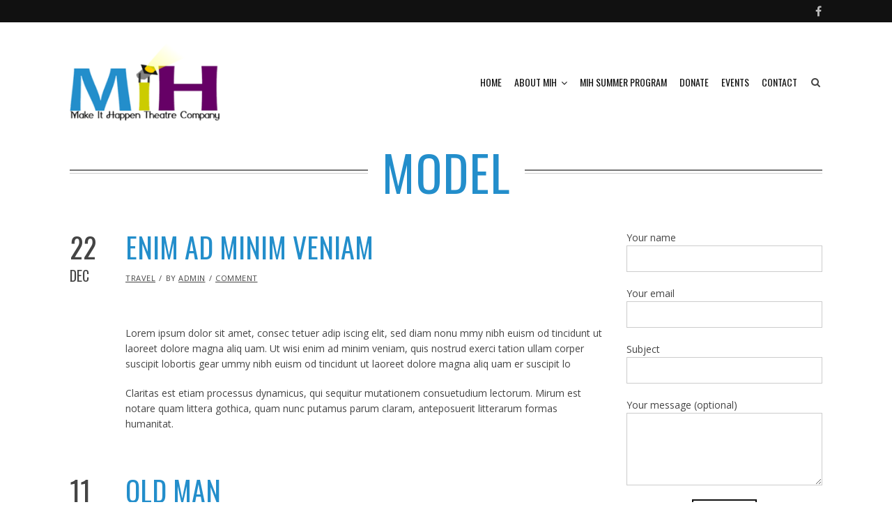

--- FILE ---
content_type: text/html; charset=UTF-8
request_url: http://www.makeithappentheatre.org/tag/model/
body_size: 12486
content:
<!DOCTYPE html>
<html lang="en" class="no-js">
<head>
	<meta charset="UTF-8">
	<meta name="viewport" content="width=device-width,initial-scale=1">
	<link rel="profile" href="http://gmpg.org/xfn/11">
	<link rel="pingback" href="http://www.makeithappentheatre.org/xmlrpc.php">
	<script>(function(html){html.className = html.className.replace(/\bno-js\b/,'js')})(document.documentElement);</script>
<title>Model &#8211; Make it Happen Theatre Company</title>
<link rel='dns-prefetch' href='//fonts.googleapis.com' />
<link rel='dns-prefetch' href='//s.w.org' />
<link rel="alternate" type="application/rss+xml" title="Make it Happen Theatre Company &raquo; Feed" href="http://www.makeithappentheatre.org/feed/" />
<link rel="alternate" type="application/rss+xml" title="Make it Happen Theatre Company &raquo; Comments Feed" href="http://www.makeithappentheatre.org/comments/feed/" />
<link rel="alternate" type="text/calendar" title="Make it Happen Theatre Company &raquo; iCal Feed" href="http://www.makeithappentheatre.org/events/?ical=1" />
<link rel="alternate" type="application/rss+xml" title="Make it Happen Theatre Company &raquo; Model Tag Feed" href="http://www.makeithappentheatre.org/tag/model/feed/" />
		<script type="text/javascript">
			window._wpemojiSettings = {"baseUrl":"https:\/\/s.w.org\/images\/core\/emoji\/13.0.1\/72x72\/","ext":".png","svgUrl":"https:\/\/s.w.org\/images\/core\/emoji\/13.0.1\/svg\/","svgExt":".svg","source":{"concatemoji":"http:\/\/www.makeithappentheatre.org\/wp-includes\/js\/wp-emoji-release.min.js?ver=5.6.14"}};
			!function(e,a,t){var n,r,o,i=a.createElement("canvas"),p=i.getContext&&i.getContext("2d");function s(e,t){var a=String.fromCharCode;p.clearRect(0,0,i.width,i.height),p.fillText(a.apply(this,e),0,0);e=i.toDataURL();return p.clearRect(0,0,i.width,i.height),p.fillText(a.apply(this,t),0,0),e===i.toDataURL()}function c(e){var t=a.createElement("script");t.src=e,t.defer=t.type="text/javascript",a.getElementsByTagName("head")[0].appendChild(t)}for(o=Array("flag","emoji"),t.supports={everything:!0,everythingExceptFlag:!0},r=0;r<o.length;r++)t.supports[o[r]]=function(e){if(!p||!p.fillText)return!1;switch(p.textBaseline="top",p.font="600 32px Arial",e){case"flag":return s([127987,65039,8205,9895,65039],[127987,65039,8203,9895,65039])?!1:!s([55356,56826,55356,56819],[55356,56826,8203,55356,56819])&&!s([55356,57332,56128,56423,56128,56418,56128,56421,56128,56430,56128,56423,56128,56447],[55356,57332,8203,56128,56423,8203,56128,56418,8203,56128,56421,8203,56128,56430,8203,56128,56423,8203,56128,56447]);case"emoji":return!s([55357,56424,8205,55356,57212],[55357,56424,8203,55356,57212])}return!1}(o[r]),t.supports.everything=t.supports.everything&&t.supports[o[r]],"flag"!==o[r]&&(t.supports.everythingExceptFlag=t.supports.everythingExceptFlag&&t.supports[o[r]]);t.supports.everythingExceptFlag=t.supports.everythingExceptFlag&&!t.supports.flag,t.DOMReady=!1,t.readyCallback=function(){t.DOMReady=!0},t.supports.everything||(n=function(){t.readyCallback()},a.addEventListener?(a.addEventListener("DOMContentLoaded",n,!1),e.addEventListener("load",n,!1)):(e.attachEvent("onload",n),a.attachEvent("onreadystatechange",function(){"complete"===a.readyState&&t.readyCallback()})),(n=t.source||{}).concatemoji?c(n.concatemoji):n.wpemoji&&n.twemoji&&(c(n.twemoji),c(n.wpemoji)))}(window,document,window._wpemojiSettings);
		</script>
		<style type="text/css">
img.wp-smiley,
img.emoji {
	display: inline !important;
	border: none !important;
	box-shadow: none !important;
	height: 1em !important;
	width: 1em !important;
	margin: 0 .07em !important;
	vertical-align: -0.1em !important;
	background: none !important;
	padding: 0 !important;
}
</style>
	<link rel='stylesheet' id='sb_instagram_styles-css'  href='http://www.makeithappentheatre.org/wp-content/plugins/instagram-feed/css/sbi-styles.min.css?ver=2.8' type='text/css' media='all' />
<link rel='stylesheet' id='tribe-common-skeleton-style-css'  href='http://www.makeithappentheatre.org/wp-content/plugins/the-events-calendar/common/src/resources/css/common-skeleton.min.css?ver=4.13.0' type='text/css' media='all' />
<link rel='stylesheet' id='tribe-tooltip-css'  href='http://www.makeithappentheatre.org/wp-content/plugins/the-events-calendar/common/src/resources/css/tooltip.min.css?ver=4.13.0' type='text/css' media='all' />
<link rel='stylesheet' id='wp-block-library-css'  href='http://www.makeithappentheatre.org/wp-includes/css/dist/block-library/style.min.css?ver=5.6.14' type='text/css' media='all' />
<link rel='stylesheet' id='wc-block-vendors-style-css'  href='http://www.makeithappentheatre.org/wp-content/plugins/woocommerce/packages/woocommerce-blocks/build/vendors-style.css?ver=4.0.0' type='text/css' media='all' />
<link rel='stylesheet' id='wc-block-style-css'  href='http://www.makeithappentheatre.org/wp-content/plugins/woocommerce/packages/woocommerce-blocks/build/style.css?ver=4.0.0' type='text/css' media='all' />
<link rel='stylesheet' id='contact-form-7-css'  href='http://www.makeithappentheatre.org/wp-content/plugins/contact-form-7/includes/css/styles.css?ver=5.3.2' type='text/css' media='all' />
<link rel='stylesheet' id='rs-plugin-settings-css'  href='http://www.makeithappentheatre.org/wp-content/plugins/revslider/public/assets/css/rs6.css?ver=6.3.5' type='text/css' media='all' />
<style id='rs-plugin-settings-inline-css' type='text/css'>
#rs-demo-id {}
</style>
<link rel='stylesheet' id='woocommerce-layout-css'  href='http://www.makeithappentheatre.org/wp-content/plugins/woocommerce/assets/css/woocommerce-layout.css?ver=5.0.0' type='text/css' media='all' />
<link rel='stylesheet' id='woocommerce-smallscreen-css'  href='http://www.makeithappentheatre.org/wp-content/plugins/woocommerce/assets/css/woocommerce-smallscreen.css?ver=5.0.0' type='text/css' media='only screen and (max-width: 768px)' />
<link rel='stylesheet' id='woocommerce-general-css'  href='http://www.makeithappentheatre.org/wp-content/plugins/woocommerce/assets/css/woocommerce.css?ver=5.0.0' type='text/css' media='all' />
<style id='woocommerce-inline-inline-css' type='text/css'>
.woocommerce form .form-row .required { visibility: visible; }
</style>
<link rel='stylesheet' id='hellen-fonts-css'  href='https://fonts.googleapis.com/css?family=Open+Sans%3A400%7COswald%3A300%2C400%2C700&#038;subset&#038;ver=1.3.3' type='text/css' media='all' />
<link rel='stylesheet' id='hellen-style-css'  href='http://www.makeithappentheatre.org/wp-content/themes/hellen/style.css?ver=5.6.14' type='text/css' media='all' />
<!--[if IE]>
<link rel='stylesheet' id='hellen-ie-css'  href='http://www.makeithappentheatre.org/wp-content/themes/hellen/css/ie.css?ver=5.6.14' type='text/css' media='all' />
<![endif]-->
<link rel='stylesheet' id='js_composer_front-css'  href='http://www.makeithappentheatre.org/wp-content/plugins/js_composer/assets/css/js_composer.min.css?ver=6.5.0' type='text/css' media='all' />
<link rel='stylesheet' id='hellen-framework-css'  href='http://www.makeithappentheatre.org/wp-content/plugins/hellen-framework/css/framework.min.css?ver=5.6.14' type='text/css' media='all' />
<style id='hellen-framework-inline-css' type='text/css'>
body,input,select,textarea{font-family:"Open Sans",sans-serif}h1, h2, h3, h4, h5, h6, blockquote cite, blockquote em, th, button, input[type="button"], input[type="reset"], input[type="submit"], .hellen-btn, #topbar, #offcanvas .topbar-text, #nav, .text-logo, #mobilenav, .widget-title, .widget_archive ul a, .widget_categories ul a, .widget_nav_menu ul a, .widget_meta ul a, .widget_pages ul a, .widget_recent_entries ul a, .widget_recent_comments ul a, a.follow-us, .tagcloud, .copyright-text, #footernav, .isolated-date, a.more-link, .entry-tags, .hellen-nav, .comment-meta .comment-author .fn, .reply, .post-navigation, .woocommerce span.onsale, .woocommerce ul.products li.product .onsale, .woocommerce #respond input#submit, .woocommerce a.button, .woocommerce button.button, .woocommerce input.button, .woocommerce a.added_to_cart, .woocommerce a.add_to_cart_button, .woocommerce nav.woocommerce-pagination, .woocommerce div.product .woocommerce-tabs ul.tabs li a, .woocommerce table.shop_table th, .woocommerce table.shop_table td.product-name a, .counter-number, .gallery-title-hover .gal-item-rollover, .heading-subtitle, .hellen-list, .vc_progress_bar .vc_single_bar .vc_label, .woocommerce #reviews #comments ol.commentlist li .comment-text p.meta, .rev-btn{font-family:"Oswald",sans-serif}#logo img{width:215px}a, #nav ul a:hover, #nav > li.mega > ul > li > a, .nav-skin-dark #nav ul a:hover, .nav-skin-dark #nav ul > li.current-menu-item > a, .nav-skin-dark #nav ul > li.current-menu-ancestor > a, .nav-skin-dark #nav ul > li.active > a, .widget-social .social-list a, .tagcloud a:hover, .copyright-text .fa-heart, .woocommerce .star-rating span:before, .iconbox-description strong{color:#238ecb}button, input[type="button"], input[type="reset"], input[type="submit"], .hellen-btn, .bypostauthor .comment-author .fn, .woocommerce #review_form #respond .form-submit input, .header-cart a .items-count, .woocommerce .widget_price_filter .ui-slider .ui-slider-range, .woocommerce .widget_price_filter .ui-slider .ui-slider-handle, .woocommerce span.onsale, .woocommerce ul.products li.product .onsale, .woocommerce #respond input#submit.alt:hover, .woocommerce a.button.alt:hover, .woocommerce button.button.alt:hover, .woocommerce input.button.alt:hover, .woocommerce a.add_to_cart_button:hover, .woocommerce #review_form #respond .form-submit input:hover, .vc_progress_bar .vc_single_bar .vc_bar{background-color:#238ecb}h1, h2, h3, h4, h5, h6{color:#238ecb}::-moz-selection{color:#238ecb}::selection{color:#238ecb}
</style>
<script type='text/javascript' src='http://www.makeithappentheatre.org/wp-includes/js/jquery/jquery.min.js?ver=3.5.1' id='jquery-core-js'></script>
<script type='text/javascript' src='http://www.makeithappentheatre.org/wp-includes/js/jquery/jquery-migrate.min.js?ver=3.3.2' id='jquery-migrate-js'></script>
<script type='text/javascript' src='http://www.makeithappentheatre.org/wp-content/plugins/revslider/public/assets/js/rbtools.min.js?ver=6.3.5' id='tp-tools-js'></script>
<script type='text/javascript' src='http://www.makeithappentheatre.org/wp-content/plugins/revslider/public/assets/js/rs6.min.js?ver=6.3.5' id='revmin-js'></script>
<script type='text/javascript' src='http://www.makeithappentheatre.org/wp-content/plugins/woocommerce/assets/js/jquery-blockui/jquery.blockUI.min.js?ver=2.70' id='jquery-blockui-js'></script>
<script type='text/javascript' id='wc-add-to-cart-js-extra'>
/* <![CDATA[ */
var wc_add_to_cart_params = {"ajax_url":"\/wp-admin\/admin-ajax.php","wc_ajax_url":"\/?wc-ajax=%%endpoint%%","i18n_view_cart":"View cart","cart_url":"http:\/\/www.makeithappentheatre.org\/cart\/","is_cart":"","cart_redirect_after_add":"no"};
/* ]]> */
</script>
<script type='text/javascript' src='http://www.makeithappentheatre.org/wp-content/plugins/woocommerce/assets/js/frontend/add-to-cart.min.js?ver=5.0.0' id='wc-add-to-cart-js'></script>
<script type='text/javascript' src='http://www.makeithappentheatre.org/wp-content/plugins/js_composer/assets/js/vendors/woocommerce-add-to-cart.js?ver=6.5.0' id='vc_woocommerce-add-to-cart-js-js'></script>
<!--[if lt IE 9]>
<script type='text/javascript' src='http://www.makeithappentheatre.org/wp-content/themes/hellen/js/html5.js?ver=3.7.0' id='hellen-html5-js'></script>
<![endif]-->
<link rel="https://api.w.org/" href="http://www.makeithappentheatre.org/wp-json/" /><link rel="alternate" type="application/json" href="http://www.makeithappentheatre.org/wp-json/wp/v2/tags/27" /><link rel="EditURI" type="application/rsd+xml" title="RSD" href="http://www.makeithappentheatre.org/xmlrpc.php?rsd" />
<link rel="wlwmanifest" type="application/wlwmanifest+xml" href="http://www.makeithappentheatre.org/wp-includes/wlwmanifest.xml" /> 
<meta name="generator" content="WordPress 5.6.14" />
<meta name="generator" content="WooCommerce 5.0.0" />
<meta name="tec-api-version" content="v1"><meta name="tec-api-origin" content="http://www.makeithappentheatre.org"><link rel="https://theeventscalendar.com/" href="http://www.makeithappentheatre.org/wp-json/tribe/events/v1/events/?tags=model" />	<noscript><style>.woocommerce-product-gallery{ opacity: 1 !important; }</style></noscript>
	<meta name="generator" content="Powered by WPBakery Page Builder - drag and drop page builder for WordPress."/>
<meta name="generator" content="Powered by Slider Revolution 6.3.5 - responsive, Mobile-Friendly Slider Plugin for WordPress with comfortable drag and drop interface." />
<link rel="icon" href="http://www.makeithappentheatre.org/wp-content/uploads/2021/02/cropped-MIH-Logo-512x512-1-32x32.png" sizes="32x32" />
<link rel="icon" href="http://www.makeithappentheatre.org/wp-content/uploads/2021/02/cropped-MIH-Logo-512x512-1-192x192.png" sizes="192x192" />
<link rel="apple-touch-icon" href="http://www.makeithappentheatre.org/wp-content/uploads/2021/02/cropped-MIH-Logo-512x512-1-180x180.png" />
<meta name="msapplication-TileImage" content="http://www.makeithappentheatre.org/wp-content/uploads/2021/02/cropped-MIH-Logo-512x512-1-270x270.png" />
<script type="text/javascript">function setREVStartSize(e){
			//window.requestAnimationFrame(function() {				 
				window.RSIW = window.RSIW===undefined ? window.innerWidth : window.RSIW;	
				window.RSIH = window.RSIH===undefined ? window.innerHeight : window.RSIH;	
				try {								
					var pw = document.getElementById(e.c).parentNode.offsetWidth,
						newh;
					pw = pw===0 || isNaN(pw) ? window.RSIW : pw;
					e.tabw = e.tabw===undefined ? 0 : parseInt(e.tabw);
					e.thumbw = e.thumbw===undefined ? 0 : parseInt(e.thumbw);
					e.tabh = e.tabh===undefined ? 0 : parseInt(e.tabh);
					e.thumbh = e.thumbh===undefined ? 0 : parseInt(e.thumbh);
					e.tabhide = e.tabhide===undefined ? 0 : parseInt(e.tabhide);
					e.thumbhide = e.thumbhide===undefined ? 0 : parseInt(e.thumbhide);
					e.mh = e.mh===undefined || e.mh=="" || e.mh==="auto" ? 0 : parseInt(e.mh,0);		
					if(e.layout==="fullscreen" || e.l==="fullscreen") 						
						newh = Math.max(e.mh,window.RSIH);					
					else{					
						e.gw = Array.isArray(e.gw) ? e.gw : [e.gw];
						for (var i in e.rl) if (e.gw[i]===undefined || e.gw[i]===0) e.gw[i] = e.gw[i-1];					
						e.gh = e.el===undefined || e.el==="" || (Array.isArray(e.el) && e.el.length==0)? e.gh : e.el;
						e.gh = Array.isArray(e.gh) ? e.gh : [e.gh];
						for (var i in e.rl) if (e.gh[i]===undefined || e.gh[i]===0) e.gh[i] = e.gh[i-1];
											
						var nl = new Array(e.rl.length),
							ix = 0,						
							sl;					
						e.tabw = e.tabhide>=pw ? 0 : e.tabw;
						e.thumbw = e.thumbhide>=pw ? 0 : e.thumbw;
						e.tabh = e.tabhide>=pw ? 0 : e.tabh;
						e.thumbh = e.thumbhide>=pw ? 0 : e.thumbh;					
						for (var i in e.rl) nl[i] = e.rl[i]<window.RSIW ? 0 : e.rl[i];
						sl = nl[0];									
						for (var i in nl) if (sl>nl[i] && nl[i]>0) { sl = nl[i]; ix=i;}															
						var m = pw>(e.gw[ix]+e.tabw+e.thumbw) ? 1 : (pw-(e.tabw+e.thumbw)) / (e.gw[ix]);					
						newh =  (e.gh[ix] * m) + (e.tabh + e.thumbh);
					}				
					if(window.rs_init_css===undefined) window.rs_init_css = document.head.appendChild(document.createElement("style"));					
					document.getElementById(e.c).height = newh+"px";
					window.rs_init_css.innerHTML += "#"+e.c+"_wrapper { height: "+newh+"px }";				
				} catch(e){
					console.log("Failure at Presize of Slider:" + e)
				}					   
			//});
		  };</script>
<noscript><style> .wpb_animate_when_almost_visible { opacity: 1; }</style></noscript>    
    
<style id="color-preview"></style>

            
</head>

<body class="archive tag tag-model tag-27 theme-hellen woocommerce-no-js tribe-no-js hellen nav-skin-light layout-wide has-sidebar sidebar-right wpb-js-composer js-comp-ver-6.5.0 vc_responsive">
    
    <div id="page" class="site">
        
        <div id="wrapper">

                        
            <div id="topbar">
            
                <div class="container">
                
                    <div class="topbar-left">
                        
                                                
                    </div><!-- .topbar-left -->
                    
                    <div class="topbar-right">
                        
                                                
                                                
                        <div id="topbar-social">
                        
                            <nav class="social-list"><ul><li class="li-facebook"><a href="https://www.facebook.com/MakeItHappenTC" target="_blank" title="Facebook" class="hastip"><i class="fa fa-facebook"></i></a></li></ul></nav>                        
                        </div><!-- #topbar-social -->
                        
                                                
                    </div><!-- .topbar-right -->
                
                </div><!-- .container -->
            
            </div><!-- #tobpar -->
            
                        
            <div id="masthead" class="hellen-masthead masthead-inline">
                
                <div class="masthead-inner">
            
                    <div class="container">

                        <div class="site-branding">
    
    <a href="http://www.makeithappentheatre.org/" rel="home" id="logo">
    
    <img src="http://www.makeithappentheatre.org/wp-content/uploads/2021/02/MIH-Logo2.png" alt="Logo" />        
    </a><!-- #logo -->

</div><!-- .site-branding -->
                        <div id="navbar">
    
    <div id="navbar-inner">
    
        
        <div class="main-navigation">

            <div class="menu"><ul id="nav" class="menu main-menu"><li id="menu-item-1378" class="menu-item menu-item-type-custom menu-item-object-custom menu-item-home menu-item-1378"><a href="http://www.makeithappentheatre.org/">Home</a></li>
<li id="menu-item-1424" class="menu-item menu-item-type-post_type menu-item-object-page menu-item-has-children menu-item-1424"><a href="http://www.makeithappentheatre.org/about/">About MIH</a>
<ul class="sub-menu">
	<li id="menu-item-1423" class="menu-item menu-item-type-post_type menu-item-object-page menu-item-1423"><a href="http://www.makeithappentheatre.org/mih-team/">MIH Team</a></li>
	<li id="menu-item-1421" class="menu-item menu-item-type-post_type menu-item-object-page menu-item-1421"><a href="http://www.makeithappentheatre.org/artplay-mih/">ArtPlay &#038; MIH</a></li>
	<li id="menu-item-1422" class="menu-item menu-item-type-post_type menu-item-object-page menu-item-1422"><a href="http://www.makeithappentheatre.org/youth-ensemble/">Youth Ensemble</a></li>
	<li id="menu-item-1420" class="menu-item menu-item-type-post_type menu-item-object-page menu-item-1420"><a href="http://www.makeithappentheatre.org/media/">Media</a></li>
</ul>
</li>
<li id="menu-item-1419" class="menu-item menu-item-type-post_type menu-item-object-page menu-item-1419"><a href="http://www.makeithappentheatre.org/mih-summer-program/">MIH Summer Program</a></li>
<li id="menu-item-1417" class="menu-item menu-item-type-post_type menu-item-object-page menu-item-1417"><a href="http://www.makeithappentheatre.org/donate/">Donate</a></li>
<li id="menu-item-1418" class="menu-item menu-item-type-post_type menu-item-object-page menu-item-1418"><a href="http://www.makeithappentheatre.org/events/">Events</a></li>
<li id="menu-item-1416" class="menu-item menu-item-type-post_type menu-item-object-page menu-item-1416"><a href="http://www.makeithappentheatre.org/contact-mih/">Contact</a></li>
</ul></div>
        </div><!-- .main-navigation -->

        
                
        
<div id="header-search" class="header-search">

    <a class="search-icon">

        <i class="fa fa-search"></i>
        <i class="fa fa-close"></i>

    </a>

    <div class="hover-search-form">
        
        <div class="search-form-inner">

            <form method="get" action="http://www.makeithappentheatre.org/">

                <input type="search" name="s" class="search-field" value="" placeholder="Search..." />

                <button type="submit" class="submit" title="Go"><i class="fa fa-search"></i></button>

            </form>
            
        </div><!-- .search-form-inner -->

    </div><!-- .hover-search-form -->

</div>        
    </div><!-- #navbar-inner -->

</div><!-- #navbar -->
                        <a id="hamburger">
                            <span></span>
                            <span></span>
                            <span></span>
                        </a>

                    </div><!-- .container -->
                    
                                        
        <div class="header-cart header-cart-hidden" id="header-cart">

            <a class="cart-contents" href="http://www.makeithappentheatre.org/cart/" title="&lt;span class=&quot;woocommerce-Price-amount amount&quot;&gt;&lt;bdi&gt;&lt;span class=&quot;woocommerce-Price-currencySymbol&quot;&gt;&pound;&lt;/span&gt;0.00&lt;/bdi&gt;&lt;/span&gt;">
                
                <i class="fa fa-shopping-cart"></i>

                <span class="items-count">
                     0                </span>

            </a>

        </div><!-- .header-cart -->

                            
                </div><!-- .masthead-inner -->
                
            </div><!-- #masthead -->
            
            <div id="masthead-height"></div>

            <div id="content" class="site-content"><div id="page-header" class="archive-titlebar">
    
    <div class="container">
    
        <h1 id="page-title">

            Model
        </h1><!-- #archive-title -->

    </div><!-- .container -->

</div><!-- #page-header -->


<div id="page-wrapper">
    
    <div class="container">

        <div id="primary">

                        
            <div class="hellen-blog blog-standard" id="blog" >
                
                <div class="masonry-loader"></div>
                
                <div class="blog-container" id="blog-container">

                    
<article id="post-653" class="hellen-post post-standard post-653 post type-post status-publish format-standard has-post-thumbnail hentry category-travel tag-model tag-retouch">
    
        
    <div class="isolated-date" title="December 22, 2016">
    
        <span class="day">22</span>
        <span class="month">Dec</span>
        
    </div><!-- .isolated-date -->
    
        
    <div class="post-inner">
    
        <header class="entry-header post-header">
    
    
    <h2 class="entry-title post-title">
        <a href="http://www.makeithappentheatre.org/travel/enim-ad-minim-veniam/" rel="bookmark">Enim ad minim veniam</a>
    </h2>

    
    <div class="post-meta entry-meta"><div class="entry-categories"><span class="screen-reader-text">In </span><ul class="post-categories">
	<li><a href="http://www.makeithappentheatre.org/category/travel/" rel="category tag">Travel</a></li></ul></div><div class="byline"><span class="postedby">By </span><a class="url fn n" href="http://www.makeithappentheatre.org/author/admin/">admin</a></div><div class="comments-link"><a href="http://www.makeithappentheatre.org/travel/enim-ad-minim-veniam/#respond">Comment</a></div></div>
</header>

        
        <figure class="post-thumbnail">
            
            <a class="permalink" href="http://www.makeithappentheatre.org/travel/enim-ad-minim-veniam/">
                            </a>
            
            <a data-href="http://pinterest.com/pin/create/button/?url=http%3A%2F%2Fwww.makeithappentheatre.org%2Ftravel%2Fenim-ad-minim-veniam%2F&amp;description=Enim ad minim veniam&amp;media=" title="Pin it" class="share pin-button share-pinterest"><i class="fa fa-pinterest"></i></a>            
        </figure>

        
        <div class="entry-section">

                        
            <div class="entry-content post-content">

                <p>Lorem ipsum dolor sit amet, consec tetuer adip iscing elit, sed diam nonu mmy nibh euism od tincidunt ut laoreet dolore magna aliq uam. Ut wisi enim ad minim veniam, quis nostrud exerci tation ullam corper suscipit lobortis gear ummy nibh euism od tincidunt ut laoreet dolore magna aliq uam er suscipit lo</p>
<p>Claritas est etiam processus dynamicus, qui sequitur mutationem consuetudium lectorum. Mirum est notare quam littera gothica, quam nunc putamus parum claram, anteposuerit litterarum formas humanitat.</p>

            </div><!-- .entry-content -->
            
            
            
            
        </div><!-- .entry-section -->
        
    </div><!-- .post-inner -->

</article><!-- #post-## -->
<article id="post-211" class="hellen-post post-standard post-211 post type-post status-publish format-standard has-post-thumbnail hentry category-lifestyle tag-b-w tag-girl tag-model tag-photography">
    
        
    <div class="isolated-date" title="September 11, 2016">
    
        <span class="day">11</span>
        <span class="month">Sep</span>
        
    </div><!-- .isolated-date -->
    
        
    <div class="post-inner">
    
        <header class="entry-header post-header">
    
    
    <h2 class="entry-title post-title">
        <a href="http://www.makeithappentheatre.org/lifestyle/old-man/" rel="bookmark">Old Man</a>
    </h2>

    
    <div class="post-meta entry-meta"><div class="entry-categories"><span class="screen-reader-text">In </span><ul class="post-categories">
	<li><a href="http://www.makeithappentheatre.org/category/lifestyle/" rel="category tag">Lifestyle</a></li></ul></div><div class="byline"><span class="postedby">By </span><a class="url fn n" href="http://www.makeithappentheatre.org/author/admin/">admin</a></div><div class="comments-link"><a href="http://www.makeithappentheatre.org/lifestyle/old-man/#respond">Comment</a></div></div>
</header>

        
        <figure class="post-thumbnail">
            
            <a class="permalink" href="http://www.makeithappentheatre.org/lifestyle/old-man/">
                <img width="1000" height="667" src="http://www.makeithappentheatre.org/wp-content/uploads/2016/09/D6Q5843copy.jpg" class="attachment-full size-full wp-post-image" alt="Old Man" loading="lazy" srcset="http://www.makeithappentheatre.org/wp-content/uploads/2016/09/D6Q5843copy.jpg 1000w, http://www.makeithappentheatre.org/wp-content/uploads/2016/09/D6Q5843copy-600x400.jpg 600w, http://www.makeithappentheatre.org/wp-content/uploads/2016/09/D6Q5843copy-300x200.jpg 300w, http://www.makeithappentheatre.org/wp-content/uploads/2016/09/D6Q5843copy-768x512.jpg 768w, http://www.makeithappentheatre.org/wp-content/uploads/2016/09/D6Q5843copy-720x480.jpg 720w" sizes="(max-width: 1000px) 100vw, 1000px" />            </a>
            
            <a data-href="http://pinterest.com/pin/create/button/?url=http%3A%2F%2Fwww.makeithappentheatre.org%2Flifestyle%2Fold-man%2F&amp;description=Old Man&amp;media=http%3A%2F%2Fwww.makeithappentheatre.org%2Fwp-content%2Fuploads%2F2016%2F09%2FD6Q5843copy.jpg" title="Pin it" class="share pin-button share-pinterest"><i class="fa fa-pinterest"></i></a>            
        </figure>

        
        <div class="entry-section">

                        
            <div class="entry-content post-content">

                <p>Sapsum dolor sit amet, consectetuer adipiscing elit, sed diam nonummy nibh euismod tincidunt ut laoreet dolore magna aliquam erat volutpat. Ut wisi enim ad minim veniam, quis nostrud exerci tation ullamcorper suscipit lobortis nisl ut aliquip ex ea commodo consequat.</p>
<p>Duis autem vel eum iriure dolor in hendrerit in vulputate velit esse molestie consequat, vel illum dolore eu feugiat nulla facilisis at vero eros et accumsan et iusto odio dignissim qui blandit praesent luptatum zzril delenit augue duis dolore te feugait nulla facilisi. Nam liber tempor cum soluta nobis eleifend option congue nihil imperdiet doming id quod mazim placerat facer possim assum.</p>

            </div><!-- .entry-content -->
            
            
            
            
        </div><!-- .entry-section -->
        
    </div><!-- .post-inner -->

</article><!-- #post-## -->
<article id="post-480" class="hellen-post post-standard post-480 post type-post status-publish format-standard has-post-thumbnail hentry category-model tag-model tag-retouch">
    
        
    <div class="isolated-date" title="May 1, 2015">
    
        <span class="day">01</span>
        <span class="month">May</span>
        
    </div><!-- .isolated-date -->
    
        
    <div class="post-inner">
    
        <header class="entry-header post-header">
    
    
    <h2 class="entry-title post-title">
        <a href="http://www.makeithappentheatre.org/model/darkness/" rel="bookmark">Darkness</a>
    </h2>

    
    <div class="post-meta entry-meta"><div class="entry-categories"><span class="screen-reader-text">In </span><ul class="post-categories">
	<li><a href="http://www.makeithappentheatre.org/category/model/" rel="category tag">Model</a></li></ul></div><div class="byline"><span class="postedby">By </span><a class="url fn n" href="http://www.makeithappentheatre.org/author/admin/">admin</a></div><div class="comments-link"><a href="http://www.makeithappentheatre.org/model/darkness/#respond">Comment</a></div></div>
</header>

        
        <figure class="post-thumbnail">
            
            <a class="permalink" href="http://www.makeithappentheatre.org/model/darkness/">
                <img width="1080" height="607" src="http://www.makeithappentheatre.org/wp-content/uploads/2016/12/h_4-1.jpg" class="attachment-full size-full wp-post-image" alt="Darkness" loading="lazy" srcset="http://www.makeithappentheatre.org/wp-content/uploads/2016/12/h_4-1.jpg 1080w, http://www.makeithappentheatre.org/wp-content/uploads/2016/12/h_4-1-600x337.jpg 600w, http://www.makeithappentheatre.org/wp-content/uploads/2016/12/h_4-1-300x169.jpg 300w, http://www.makeithappentheatre.org/wp-content/uploads/2016/12/h_4-1-1024x576.jpg 1024w, http://www.makeithappentheatre.org/wp-content/uploads/2016/12/h_4-1-768x432.jpg 768w" sizes="(max-width: 1080px) 100vw, 1080px" />            </a>
            
            <a data-href="http://pinterest.com/pin/create/button/?url=http%3A%2F%2Fwww.makeithappentheatre.org%2Fmodel%2Fdarkness%2F&amp;description=Darkness&amp;media=http%3A%2F%2Fwww.makeithappentheatre.org%2Fwp-content%2Fuploads%2F2016%2F12%2Fh_4-1.jpg" title="Pin it" class="share pin-button share-pinterest"><i class="fa fa-pinterest"></i></a>            
        </figure>

        
        <div class="entry-section">

                        
            <div class="entry-content post-content">

                <p>Sarper suscipit lobortis nisl ut aliquip ex ea commodo consequat. Duis autem vel eum iriure dolor in hendrerit in vulputate velit esse molestie consequat. Sarper suscipit lobortis nisl ut aliquip exea commodo consequat. Duis autem vel eum iriure dolor in hendrerit in vulputate velit esse molestie consequat. Nam liber tempor cum soluta nobis eleifend option congue nihil imperdiet doming id quod mazim placerat facer possim assum end option congue nihil. Sarper suscipit lobortis nisl ut aliquip ex ea commodo consequat. Duis autem vel eum iriure dolor in hendrerit in vulp. Asuscipit lobortis nisl ut aliquip ex ea commodo consequat.</p>

            </div><!-- .entry-content -->
            
            
            
            
        </div><!-- .entry-section -->
        
    </div><!-- .post-inner -->

</article><!-- #post-## -->
<article id="post-592" class="hellen-post post-standard post-592 post type-post status-publish format-standard has-post-thumbnail hentry category-lifestyle tag-abstract tag-girl tag-model tag-photography tag-retouch">
    
        
    <div class="isolated-date" title="December 2, 2013">
    
        <span class="day">02</span>
        <span class="month">Dec</span>
        
    </div><!-- .isolated-date -->
    
        
    <div class="post-inner">
    
        <header class="entry-header post-header">
    
    
    <h2 class="entry-title post-title">
        <a href="http://www.makeithappentheatre.org/lifestyle/duis-autem-vel/" rel="bookmark">Duis autem vel</a>
    </h2>

    
    <div class="post-meta entry-meta"><div class="entry-categories"><span class="screen-reader-text">In </span><ul class="post-categories">
	<li><a href="http://www.makeithappentheatre.org/category/lifestyle/" rel="category tag">Lifestyle</a></li></ul></div><div class="byline"><span class="postedby">By </span><a class="url fn n" href="http://www.makeithappentheatre.org/author/admin/">admin</a></div><div class="comments-link"><a href="http://www.makeithappentheatre.org/lifestyle/duis-autem-vel/#respond">Comment</a></div></div>
</header>

        
        <figure class="post-thumbnail">
            
            <a class="permalink" href="http://www.makeithappentheatre.org/lifestyle/duis-autem-vel/">
                <img width="1440" height="810" src="http://www.makeithappentheatre.org/wp-content/uploads/2017/01/h_5.jpg" class="attachment-full size-full wp-post-image" alt="Duis autem vel" loading="lazy" srcset="http://www.makeithappentheatre.org/wp-content/uploads/2017/01/h_5.jpg 1440w, http://www.makeithappentheatre.org/wp-content/uploads/2017/01/h_5-600x338.jpg 600w, http://www.makeithappentheatre.org/wp-content/uploads/2017/01/h_5-300x169.jpg 300w, http://www.makeithappentheatre.org/wp-content/uploads/2017/01/h_5-1024x576.jpg 1024w, http://www.makeithappentheatre.org/wp-content/uploads/2017/01/h_5-768x432.jpg 768w" sizes="(max-width: 1440px) 100vw, 1440px" />            </a>
            
            <a data-href="http://pinterest.com/pin/create/button/?url=http%3A%2F%2Fwww.makeithappentheatre.org%2Flifestyle%2Fduis-autem-vel%2F&amp;description=Duis autem vel&amp;media=http%3A%2F%2Fwww.makeithappentheatre.org%2Fwp-content%2Fuploads%2F2017%2F01%2Fh_5.jpg" title="Pin it" class="share pin-button share-pinterest"><i class="fa fa-pinterest"></i></a>            
        </figure>

        
        <div class="entry-section">

                        
            <div class="entry-content post-content">

                <p>Sapsum dolor sit amet, consectetuer adipiscing elit, sed diam nonummy nibh euismod tincidunt ut laoreet dolore magna aliquam erat volutpat. Ut wisi enim ad minim veniam, quis nostrud exerci tation ullamcorper suscipit lobortis nisl ut aliquip ex ea commodo consequat.</p>
<p>Duis autem vel eum iriure dolor in hendrerit in vulputate velit esse molestie consequat, vel illum dolore eu feugiat nulla facilisis at vero eros et accumsan et iusto odio dignissim qui blandit praesent luptatum zzril delenit augue duis dolore te feugait nulla facilisi. Nam liber tempor cum soluta nobis eleifend option congue nihil imperdiet doming id quod mazim placerat facer possim assum.</p>

            </div><!-- .entry-content -->
            
            
            
            
        </div><!-- .entry-section -->
        
    </div><!-- .post-inner -->

</article><!-- #post-## -->
<article id="post-795" class="hellen-post post-standard post-795 post type-post status-publish format-standard has-post-thumbnail hentry category-fashion tag-model tag-retouch">
    
        
    <div class="isolated-date" title="April 5, 2012">
    
        <span class="day">05</span>
        <span class="month">Apr</span>
        
    </div><!-- .isolated-date -->
    
        
    <div class="post-inner">
    
        <header class="entry-header post-header">
    
    
    <h2 class="entry-title post-title">
        <a href="http://www.makeithappentheatre.org/fashion/enim-ad-minim/" rel="bookmark">Enim ad minim</a>
    </h2>

    
    <div class="post-meta entry-meta"><div class="entry-categories"><span class="screen-reader-text">In </span><ul class="post-categories">
	<li><a href="http://www.makeithappentheatre.org/category/fashion/" rel="category tag">Fashion</a></li></ul></div><div class="byline"><span class="postedby">By </span><a class="url fn n" href="http://www.makeithappentheatre.org/author/admin/">admin</a></div><div class="comments-link"><a href="http://www.makeithappentheatre.org/fashion/enim-ad-minim/#respond">Comment</a></div></div>
</header>

        
        <figure class="post-thumbnail">
            
            <a class="permalink" href="http://www.makeithappentheatre.org/fashion/enim-ad-minim/">
                <img width="1600" height="2400" src="http://www.makeithappentheatre.org/wp-content/uploads/2016/12/MG_6997-2.jpg" class="attachment-full size-full wp-post-image" alt="Enim ad minim" loading="lazy" srcset="http://www.makeithappentheatre.org/wp-content/uploads/2016/12/MG_6997-2.jpg 1600w, http://www.makeithappentheatre.org/wp-content/uploads/2016/12/MG_6997-2-600x900.jpg 600w, http://www.makeithappentheatre.org/wp-content/uploads/2016/12/MG_6997-2-200x300.jpg 200w, http://www.makeithappentheatre.org/wp-content/uploads/2016/12/MG_6997-2-683x1024.jpg 683w, http://www.makeithappentheatre.org/wp-content/uploads/2016/12/MG_6997-2-768x1152.jpg 768w, http://www.makeithappentheatre.org/wp-content/uploads/2016/12/MG_6997-2-1024x1536.jpg 1024w, http://www.makeithappentheatre.org/wp-content/uploads/2016/12/MG_6997-2-1365x2048.jpg 1365w" sizes="(max-width: 1600px) 100vw, 1600px" />            </a>
            
            <a data-href="http://pinterest.com/pin/create/button/?url=http%3A%2F%2Fwww.makeithappentheatre.org%2Ffashion%2Fenim-ad-minim%2F&amp;description=Enim ad minim&amp;media=http%3A%2F%2Fwww.makeithappentheatre.org%2Fwp-content%2Fuploads%2F2016%2F12%2FMG_6997-2.jpg" title="Pin it" class="share pin-button share-pinterest"><i class="fa fa-pinterest"></i></a>            
        </figure>

        
        <div class="entry-section">

                        
            <div class="entry-content post-content">

                <p>Lorem ipsum dolor sit amet, consectetuer adipiscing elit, sed diam nonummy nibh euismod tincidunt ut laoreet dolore magna aliquam erat volutpat. Ut wisi enim ad minim veniam, quis nostrud exerci tation ullamcorper suscipit lobortis nisl ut aliquip ex ea commodo consequat. Duis autem vel eum iriure dolor in hendrerit in vulputate velit esse molestie consequat, vel illum dolore eu</p>
<blockquote><p>Feugiat nulla facilisis at vero eros et accumsan et iusto odio dignissim qui blandit praesent luptatum zzril delenit augue duis dolore te feugait nulla facilisi.</p></blockquote>
<p>Nam liber tempor cum soluta nobis eleifend option congue nihil imperdiet doming id quod mazim placerat facer possim assum. Typi non habent claritatem insitam; est usus legentis in iis qui facit eorum claritatem. Investigationes demonstraverunt lectores legere me lius quod ii legunt saepius. Claritas est etiam processus dynamicus, qui sequitur mutationem consuetudium lectorum. Mirum est notare quam littera gothica, quam nunc putamus parum claram, anteposuerit litterarum formas humanitatis per seacula quarta</p>

            </div><!-- .entry-content -->
            
            
            
            
        </div><!-- .entry-section -->
        
    </div><!-- .post-inner -->

</article><!-- #post-## -->                    
                                        
                </div><!-- .blog-container -->
                
                
            </div><!-- #blog -->

            
        </div><!-- #primary -->

        <aside id="secondary" class="widget-area">
    
    <section id="custom_html-2" class="widget_text widget widget_custom_html"><div class="textwidget custom-html-widget"><div role="form" class="wpcf7" id="wpcf7-f7-o1" lang="en" dir="ltr">
<div class="screen-reader-response"><p role="status" aria-live="polite" aria-atomic="true"></p> <ul></ul></div>
<form action="/tag/model/#wpcf7-f7-o1" method="post" class="wpcf7-form init" novalidate="novalidate" data-status="init">
<div style="display: none;">
<input type="hidden" name="_wpcf7" value="7" />
<input type="hidden" name="_wpcf7_version" value="5.3.2" />
<input type="hidden" name="_wpcf7_locale" value="en" />
<input type="hidden" name="_wpcf7_unit_tag" value="wpcf7-f7-o1" />
<input type="hidden" name="_wpcf7_container_post" value="0" />
<input type="hidden" name="_wpcf7_posted_data_hash" value="" />
</div>
<p><label> Your name<br />
    <span class="wpcf7-form-control-wrap your-name"><input type="text" name="your-name" value="" size="40" class="wpcf7-form-control wpcf7-text wpcf7-validates-as-required" aria-required="true" aria-invalid="false" /></span> </label></p>
<p><label> Your email<br />
    <span class="wpcf7-form-control-wrap your-email"><input type="email" name="your-email" value="" size="40" class="wpcf7-form-control wpcf7-text wpcf7-email wpcf7-validates-as-required wpcf7-validates-as-email" aria-required="true" aria-invalid="false" /></span> </label></p>
<p><label> Subject<br />
    <span class="wpcf7-form-control-wrap your-subject"><input type="text" name="your-subject" value="" size="40" class="wpcf7-form-control wpcf7-text wpcf7-validates-as-required" aria-required="true" aria-invalid="false" /></span> </label></p>
<p><label> Your message (optional)<br />
    <span class="wpcf7-form-control-wrap your-message"><textarea name="your-message" cols="40" rows="10" class="wpcf7-form-control wpcf7-textarea" aria-invalid="false"></textarea></span> </label></p>
<p><input type="submit" value="Submit" class="wpcf7-form-control wpcf7-submit" /></p>
<div class="wpcf7-response-output" aria-hidden="true"></div></form></div></div></section><div  class="tribe-compatibility-container" >
	<div
		 class="tribe-common tribe-events tribe-events-view tribe-events-view--widget-events-list tribe-events-widget" 		data-js="tribe-events-view"
		data-view-rest-nonce="f72ebd5bed"
		data-view-rest-url="http://www.makeithappentheatre.org/wp-json/tribe/views/v2/html"
		data-view-manage-url="1"
							data-view-breakpoint-pointer="94c9cdca-1649-4151-820f-a084fa840bf4"
			>
		<div class="tribe-events-widget-events-list">

			
			<script data-js="tribe-events-view-data" type="application/json">
	{"slug":"widget-events-list","prev_url":"","next_url":"","view_class":"Tribe\\Events\\Views\\V2\\Views\\Widgets\\Widget_List_View","view_slug":"widget-events-list","view_label":"Widget-events-list","view":null,"should_manage_url":true,"id":null,"alias-slugs":null,"title":"Model &#8211; Make it Happen Theatre Company","limit":"1","no_upcoming_events":false,"featured_events_only":false,"jsonld_enable":true,"tribe_is_list_widget":false,"admin_fields":{"title":{"label":"Title:","type":"text","classes":"","dependency":"","id":"widget-tribe-widget-events-list--title","name":"widget-tribe-widget-events-list[][title]","options":[],"placeholder":"","value":null},"limit":{"label":"Show:","type":"number","default":5,"min":1,"max":10,"step":1,"classes":"","dependency":"","id":"widget-tribe-widget-events-list--limit","name":"widget-tribe-widget-events-list[][limit]","options":[],"placeholder":"","value":null},"no_upcoming_events":{"label":"Hide this widget if there are no upcoming events.","type":"checkbox","classes":"","dependency":"","id":"widget-tribe-widget-events-list--no_upcoming_events","name":"widget-tribe-widget-events-list[][no_upcoming_events]","options":[],"placeholder":"","value":null},"featured_events_only":{"label":"Limit to featured events only","type":"checkbox","classes":"","dependency":"","id":"widget-tribe-widget-events-list--featured_events_only","name":"widget-tribe-widget-events-list[][featured_events_only]","options":[],"placeholder":"","value":null},"jsonld_enable":{"label":"Generate JSON-LD data","type":"checkbox","classes":"","dependency":"","id":"widget-tribe-widget-events-list--jsonld_enable","name":"widget-tribe-widget-events-list[][jsonld_enable]","options":[],"placeholder":"","value":null}},"events":[],"url":"http:\/\/www.makeithappentheatre.org\/?post_type=tribe_events&eventDisplay=widget-events-list","url_event_date":false,"bar":{"keyword":"","date":""},"today":"2025-11-06 00:00:00","now":"2025-11-06 15:43:36","rest_url":"http:\/\/www.makeithappentheatre.org\/wp-json\/tribe\/views\/v2\/html","rest_method":"POST","rest_nonce":"f72ebd5bed","today_url":"http:\/\/www.makeithappentheatre.org\/?post_type=tribe_events&eventDisplay=widget-events-list&tag=model","prev_label":"","next_label":"","date_formats":{"compact":"n\/j\/Y","month_and_year_compact":"n\/Y","month_and_year":"F Y","time_range_separator":" - ","date_time_separator":" @ "},"messages":{"notice":["There are no upcoming events."]},"start_of_week":"1","breadcrumbs":[],"before_events":"","after_events":"\n<!--\nThis calendar is powered by The Events Calendar.\nhttp:\/\/evnt.is\/18wn\n-->\n","display_events_bar":false,"disable_event_search":false,"live_refresh":true,"ical":{"display_link":true,"link":{"url":"http:\/\/www.makeithappentheatre.org\/events\/?ical=1","text":"Export Events","title":"Use this to share calendar data with Google Calendar, Apple iCal and other compatible apps"}},"container_classes":["tribe-common","tribe-events","tribe-events-view","tribe-events-view--widget-events-list","tribe-events-widget"],"container_data":[],"is_past":false,"breakpoints":{"xsmall":500,"medium":768,"full":960},"breakpoint_pointer":"94c9cdca-1649-4151-820f-a084fa840bf4","is_initial_load":true,"public_views":{"list":{"view_class":"Tribe\\Events\\Views\\V2\\Views\\List_View","view_url":"http:\/\/www.makeithappentheatre.org\/events\/list\/","view_label":"List"},"month":{"view_class":"Tribe\\Events\\Views\\V2\\Views\\Month_View","view_url":"http:\/\/www.makeithappentheatre.org\/events\/month\/","view_label":"Month"},"day":{"view_class":"Tribe\\Events\\Views\\V2\\Views\\Day_View","view_url":"http:\/\/www.makeithappentheatre.org\/events\/today\/","view_label":"Day"}},"show_latest_past":false,"compatibility_classes":["tribe-compatibility-container"],"view_more_text":"View More","view_more_title":"View more events.","view_more_link":"http:\/\/www.makeithappentheatre.org\/events\/","widget_title":"Upcoming MIH Events","hide_if_no_upcoming_events":false,"display":[],"_context":{"slug":"widget-events-list"}}</script>

			<header class="tribe-events-widget-events-list__header">
				<h2 class="tribe-events-widget-events-list__header-title tribe-common-h6 tribe-common-h--alt">
					Upcoming MIH Events				</h2>
			</header>

			
				<div  class="tribe-events-header__messages tribe-events-c-messages tribe-common-b2" >
			<div class="tribe-events-c-messages__message tribe-events-c-messages__message--notice" role="alert">
			<svg  class="tribe-common-c-svgicon tribe-common-c-svgicon--messages-not-found tribe-events-c-messages__message-icon-svg"  viewBox="0 0 21 23" xmlns="http://www.w3.org/2000/svg"><g fill-rule="evenodd"><path d="M.5 2.5h20v20H.5z"/><path stroke-linecap="round" d="M7.583 11.583l5.834 5.834m0-5.834l-5.834 5.834" class="tribe-common-c-svgicon__svg-stroke"/><path stroke-linecap="round" d="M4.5.5v4m12-4v4"/><path stroke-linecap="square" d="M.5 7.5h20"/></g></svg>
			<ul class="tribe-events-c-messages__message-list">
									<li class="tribe-events-c-messages__message-list-item">
						There are no upcoming events.					</li>
							</ul>
		</div>
	</div>

					</div>
	</div>
</div>
<script class="tribe-events-breakpoints">
	(function(){
		if ( 'undefined' === typeof window.tribe ) {
			return;
		}

		if ( 'undefined' === typeof window.tribe.events ) {
			return;
		}

		if ( 'undefined' === typeof window.tribe.events.views ) {
			return;
		}

		if ( 'undefined' === typeof window.tribe.events.views.breakpoints ) {
			return;
		}

		if ( 'function' !== typeof( window.tribe.events.views.breakpoints.setup ) ) {
			return;
		}

		var container = document.querySelectorAll( '[data-view-breakpoint-pointer="94c9cdca-1649-4151-820f-a084fa840bf4"]' );
		if ( ! container ) {
			return;
		}

		window.tribe.events.views.breakpoints.setup( container );
	})();
</script>
    
</aside><!-- #secondary -->    
        
    </div><!-- .container -->
    
</div><!-- #page-wrapper -->


        </div><!-- .site-content -->

        
        <footer id="footer" class="site-footer">

            
            
<div id="footer-bottom" class="footer-bottom footer-bottom-inline">

    <div class="container">
    
        <div class="footer-left">
            
                <p class="copyright-text">
            
        &copy;<a>Make It Happen Theatre Company</a> | Powered by <a href="https://steeltownmedialoft.com/">Steeltown Media Loft</a>.
    </p><!-- .copyright-text -->

            
        </div><!-- .footer-left -->
        
        <div class="footer-right">
            
                    
        </div><!-- .footer-right -->
    
    </div><!-- .container -->

</div><!-- #footer-bottom -->
        </footer><!-- #footer -->

        
    </div><!-- #wrapper -->

</div><!-- #page -->


<div id="offcanvas">

                
        <nav id="mobilenav" class="offcanvas-nav">
            <div class="menu"><ul id="menu-mih-main-menu" class="menu"><li class="menu-item menu-item-type-custom menu-item-object-custom menu-item-home menu-item-1378"><a href="http://www.makeithappentheatre.org/">Home</a><span class="indicator"></span></li>
<li class="menu-item menu-item-type-post_type menu-item-object-page menu-item-has-children menu-item-1424"><a href="http://www.makeithappentheatre.org/about/">About MIH</a><span class="indicator"></span>
<ul class="sub-menu">
	<li class="menu-item menu-item-type-post_type menu-item-object-page menu-item-1423"><a href="http://www.makeithappentheatre.org/mih-team/">MIH Team</a><span class="indicator"></span></li>
	<li class="menu-item menu-item-type-post_type menu-item-object-page menu-item-1421"><a href="http://www.makeithappentheatre.org/artplay-mih/">ArtPlay &#038; MIH</a><span class="indicator"></span></li>
	<li class="menu-item menu-item-type-post_type menu-item-object-page menu-item-1422"><a href="http://www.makeithappentheatre.org/youth-ensemble/">Youth Ensemble</a><span class="indicator"></span></li>
	<li class="menu-item menu-item-type-post_type menu-item-object-page menu-item-1420"><a href="http://www.makeithappentheatre.org/media/">Media</a><span class="indicator"></span></li>
</ul>
</li>
<li class="menu-item menu-item-type-post_type menu-item-object-page menu-item-1419"><a href="http://www.makeithappentheatre.org/mih-summer-program/">MIH Summer Program</a><span class="indicator"></span></li>
<li class="menu-item menu-item-type-post_type menu-item-object-page menu-item-1417"><a href="http://www.makeithappentheatre.org/donate/">Donate</a><span class="indicator"></span></li>
<li class="menu-item menu-item-type-post_type menu-item-object-page menu-item-1418"><a href="http://www.makeithappentheatre.org/events/">Events</a><span class="indicator"></span></li>
<li class="menu-item menu-item-type-post_type menu-item-object-page menu-item-1416"><a href="http://www.makeithappentheatre.org/contact-mih/">Contact</a><span class="indicator"></span></li>
</ul></div>
        </nav><!-- #wi-mainnav -->
    
        
        
    <div class="search-form">
    
    <form method="get" action="http://www.makeithappentheatre.org/">
        
        <input type="search" name="s" class="search-field" value="" placeholder="Search..." />
        
        <button type="submit" class="submit" title="Go"><i class="fa fa-search"></i></button>
        
    </form>
    
</div><!-- .search-form -->    
        
</div><!-- #offcanvas -->

<div id="offcanvas-overlay"></div>
        
        		<script>
		( function ( body ) {
			'use strict';
			body.className = body.className.replace( /\btribe-no-js\b/, 'tribe-js' );
		} )( document.body );
		</script>
		<!-- Instagram Feed JS -->
<script type="text/javascript">
var sbiajaxurl = "http://www.makeithappentheatre.org/wp-admin/admin-ajax.php";
</script>
<script> /* <![CDATA[ */var tribe_l10n_datatables = {"aria":{"sort_ascending":": activate to sort column ascending","sort_descending":": activate to sort column descending"},"length_menu":"Show _MENU_ entries","empty_table":"No data available in table","info":"Showing _START_ to _END_ of _TOTAL_ entries","info_empty":"Showing 0 to 0 of 0 entries","info_filtered":"(filtered from _MAX_ total entries)","zero_records":"No matching records found","search":"Search:","all_selected_text":"All items on this page were selected. ","select_all_link":"Select all pages","clear_selection":"Clear Selection.","pagination":{"all":"All","next":"Next","previous":"Previous"},"select":{"rows":{"0":"","_":": Selected %d rows","1":": Selected 1 row"}},"datepicker":{"dayNames":["Sunday","Monday","Tuesday","Wednesday","Thursday","Friday","Saturday"],"dayNamesShort":["Sun","Mon","Tue","Wed","Thu","Fri","Sat"],"dayNamesMin":["S","M","T","W","T","F","S"],"monthNames":["January","February","March","April","May","June","July","August","September","October","November","December"],"monthNamesShort":["January","February","March","April","May","June","July","August","September","October","November","December"],"monthNamesMin":["Jan","Feb","Mar","Apr","May","Jun","Jul","Aug","Sep","Oct","Nov","Dec"],"nextText":"Next","prevText":"Prev","currentText":"Today","closeText":"Done","today":"Today","clear":"Clear"}};/* ]]> */ </script>	<script type="text/javascript">
		(function () {
			var c = document.body.className;
			c = c.replace(/woocommerce-no-js/, 'woocommerce-js');
			document.body.className = c;
		})()
	</script>
	<link rel='stylesheet' id='tribe-common-full-style-css'  href='http://www.makeithappentheatre.org/wp-content/plugins/the-events-calendar/common/src/resources/css/common-full.min.css?ver=4.13.0' type='text/css' media='all' />
<link rel='stylesheet' id='tribe-events-widgets-v2-events-list-skeleton-css'  href='http://www.makeithappentheatre.org/wp-content/plugins/the-events-calendar/src/resources/css/widget-events-list-skeleton.min.css?ver=5.5.0' type='text/css' media='all' />
<link rel='stylesheet' id='tribe-events-widgets-v2-events-list-full-css'  href='http://www.makeithappentheatre.org/wp-content/plugins/the-events-calendar/src/resources/css/widget-events-list-full.min.css?ver=5.5.0' type='text/css' media='all' />
<script type='text/javascript' id='contact-form-7-js-extra'>
/* <![CDATA[ */
var wpcf7 = {"apiSettings":{"root":"http:\/\/www.makeithappentheatre.org\/wp-json\/contact-form-7\/v1","namespace":"contact-form-7\/v1"}};
/* ]]> */
</script>
<script type='text/javascript' src='http://www.makeithappentheatre.org/wp-content/plugins/contact-form-7/includes/js/scripts.js?ver=5.3.2' id='contact-form-7-js'></script>
<script type='text/javascript' src='http://www.makeithappentheatre.org/wp-content/plugins/woocommerce/assets/js/js-cookie/js.cookie.min.js?ver=2.1.4' id='js-cookie-js'></script>
<script type='text/javascript' id='woocommerce-js-extra'>
/* <![CDATA[ */
var woocommerce_params = {"ajax_url":"\/wp-admin\/admin-ajax.php","wc_ajax_url":"\/?wc-ajax=%%endpoint%%"};
/* ]]> */
</script>
<script type='text/javascript' src='http://www.makeithappentheatre.org/wp-content/plugins/woocommerce/assets/js/frontend/woocommerce.min.js?ver=5.0.0' id='woocommerce-js'></script>
<script type='text/javascript' id='wc-cart-fragments-js-extra'>
/* <![CDATA[ */
var wc_cart_fragments_params = {"ajax_url":"\/wp-admin\/admin-ajax.php","wc_ajax_url":"\/?wc-ajax=%%endpoint%%","cart_hash_key":"wc_cart_hash_2c59bebcdfc915614ef5c2cb210fb8f6","fragment_name":"wc_fragments_2c59bebcdfc915614ef5c2cb210fb8f6","request_timeout":"5000"};
/* ]]> */
</script>
<script type='text/javascript' src='http://www.makeithappentheatre.org/wp-content/plugins/woocommerce/assets/js/frontend/cart-fragments.min.js?ver=5.0.0' id='wc-cart-fragments-js'></script>
<script type='text/javascript' id='hellen-script-js-extra'>
/* <![CDATA[ */
var HELLEN = {"header_sticky":"","header_sticky_height":"56"};
/* ]]> */
</script>
<script type='text/javascript' src='http://www.makeithappentheatre.org/wp-content/themes/hellen/js/theme.min.js?ver=1.3.3' id='hellen-script-js'></script>
<script type='text/javascript' src='http://www.makeithappentheatre.org/wp-content/plugins/hellen-framework/js/framework.min.js' id='hellen-framework-js'></script>
<script type='text/javascript' src='http://www.makeithappentheatre.org/wp-includes/js/wp-embed.min.js?ver=5.6.14' id='wp-embed-js'></script>
<script type='text/javascript' src='http://www.makeithappentheatre.org/wp-content/plugins/the-events-calendar/common/src/resources/js/tribe-common.min.js?ver=4.13.0' id='tribe-common-js'></script>
<script type='text/javascript' src='http://www.makeithappentheatre.org/wp-content/plugins/the-events-calendar/common/src/resources/js/utils/query-string.js?ver=4.13.0' id='tribe-query-string-js'></script>
<script src='http://www.makeithappentheatre.org/wp-content/plugins/the-events-calendar/common/src/resources/js/underscore-before.js'></script>
<script type='text/javascript' src='http://www.makeithappentheatre.org/wp-includes/js/underscore.min.js?ver=1.8.3' id='underscore-js'></script>
<script src='http://www.makeithappentheatre.org/wp-content/plugins/the-events-calendar/common/src/resources/js/underscore-after.js'></script>
<script defer type='text/javascript' src='http://www.makeithappentheatre.org/wp-content/plugins/the-events-calendar/src/resources/js/views/manager.js?ver=5.5.0' id='tribe-events-views-v2-manager-js'></script>
<script type='text/javascript' src='http://www.makeithappentheatre.org/wp-content/plugins/the-events-calendar/src/resources/js/views/breakpoints.js?ver=5.5.0' id='tribe-events-views-v2-breakpoints-js'></script>

</body>
</html>

--- FILE ---
content_type: text/css
request_url: http://www.makeithappentheatre.org/wp-content/themes/hellen/style.css?ver=5.6.14
body_size: 39734
content:
@charset "UTF-8";
/*
Theme Name: Hellen
Theme URI: https://themeforest.net/item/hellen-responsive-multipurpose-theme/18225458
Author: WiThemes
Author URI: https://withemes.com
Description: Modern & Minimalist Multi-Purpose WordPress Theme
Version: 1.3.4
Text Domain: hellen
License:
License URI:
Tags: two-columns, right-sidebar, custom-colors, custom-menu, featured-images, threaded-comments, translation-ready
*/
/* Table of contents
 *
 * 1 - bourbon framework
 * 2 - media queries framework
 *
 * THIRD PARTY PLUGINS
 * 3 - font awesome
 * 4 - hellen icons
 * 5 - royalSlider
 * 6 - flexslider
 * 7 - Magnific Popup Lightbox
 * 8 - Tipsy Tooltip
 
 * COMMON ELEMENTS
 * 9 - reset style
 * 10 - common elements
 * 11 - typography

 * COMPONENTS
 * 12 - layout
 * 13 - header
 * 14 - widgets
 * 15 - footer
 * 16 - lightbox
 * 17 - blog & single post
 * 18 - content dock
 * 19 - plugin compatibility: revslider, contact form 7, mailchimp
 * 20 - woocommerce
 *
 * 21 - Responsive
 */
/*!
 *  Font Awesome 4.7.0 by @davegandy - http://fontawesome.io - @fontawesome
 *  License - http://fontawesome.io/license (Font: SIL OFL 1.1, CSS: MIT License)
 */
/* FONT PATH
 * -------------------------- */
@font-face {
  font-family: 'FontAwesome';
  src: url("css/vendor/font-awesome-4.7.0/fonts/fontawesome-webfont.eot?v=4.7.0");
  src: url("css/vendor/font-awesome-4.7.0/fonts/fontawesome-webfont.eot?#iefix&v=4.7.0") format("embedded-opentype"), url("css/vendor/font-awesome-4.7.0/fonts/fontawesome-webfont.woff2?v=4.7.0") format("woff2"), url("css/vendor/font-awesome-4.7.0/fonts/fontawesome-webfont.woff?v=4.7.0") format("woff"), url("css/vendor/font-awesome-4.7.0/fonts/fontawesome-webfont.ttf?v=4.7.0") format("truetype");
  font-weight: normal;
  font-style: normal; }
.fa {
  display: inline-block;
  font: normal normal normal 14px/1 FontAwesome;
  font-size: inherit;
  text-rendering: auto;
  -webkit-font-smoothing: antialiased;
  -moz-osx-font-smoothing: grayscale; }

/* makes the font 33% larger relative to the icon container */
.fa-lg {
  font-size: 1.33333em;
  line-height: 0.75em;
  vertical-align: -15%; }

.fa-2x {
  font-size: 2em; }

.fa-3x {
  font-size: 3em; }

.fa-4x {
  font-size: 4em; }

.fa-5x {
  font-size: 5em; }

.fa-fw {
  width: 1.28571em;
  text-align: center; }

.fa-ul {
  padding-left: 0;
  margin-left: 2.14286em;
  list-style-type: none; }
  .fa-ul > li {
    position: relative; }

.fa-li {
  position: absolute;
  left: -2.14286em;
  width: 2.14286em;
  top: 0.14286em;
  text-align: center; }
  .fa-li.fa-lg {
    left: -1.85714em; }

.fa-border {
  padding: .2em .25em .15em;
  border: solid 0.08em #eee;
  border-radius: .1em; }

.fa-pull-left {
  float: left; }

.fa-pull-right {
  float: right; }

.fa.fa-pull-left {
  margin-right: .3em; }
.fa.fa-pull-right {
  margin-left: .3em; }

/* Deprecated as of 4.4.0 */
.pull-right {
  float: right; }

.pull-left {
  float: left; }

.fa.pull-left {
  margin-right: .3em; }
.fa.pull-right {
  margin-left: .3em; }

.fa-spin {
  -webkit-animation: fa-spin 2s infinite linear;
  animation: fa-spin 2s infinite linear; }

.fa-pulse {
  -webkit-animation: fa-spin 1s infinite steps(8);
  animation: fa-spin 1s infinite steps(8); }

@-webkit-keyframes fa-spin {
  0% {
    -webkit-transform: rotate(0deg);
    transform: rotate(0deg); }
  100% {
    -webkit-transform: rotate(359deg);
    transform: rotate(359deg); } }
@keyframes fa-spin {
  0% {
    -webkit-transform: rotate(0deg);
    transform: rotate(0deg); }
  100% {
    -webkit-transform: rotate(359deg);
    transform: rotate(359deg); } }
.fa-rotate-90 {
  -ms-filter: "progid:DXImageTransform.Microsoft.BasicImage(rotation=1)";
  -webkit-transform: rotate(90deg);
  -ms-transform: rotate(90deg);
  transform: rotate(90deg); }

.fa-rotate-180 {
  -ms-filter: "progid:DXImageTransform.Microsoft.BasicImage(rotation=2)";
  -webkit-transform: rotate(180deg);
  -ms-transform: rotate(180deg);
  transform: rotate(180deg); }

.fa-rotate-270 {
  -ms-filter: "progid:DXImageTransform.Microsoft.BasicImage(rotation=3)";
  -webkit-transform: rotate(270deg);
  -ms-transform: rotate(270deg);
  transform: rotate(270deg); }

.fa-flip-horizontal {
  -ms-filter: "progid:DXImageTransform.Microsoft.BasicImage(rotation=0, mirror=1)";
  -webkit-transform: scale(-1, 1);
  -ms-transform: scale(-1, 1);
  transform: scale(-1, 1); }

.fa-flip-vertical {
  -ms-filter: "progid:DXImageTransform.Microsoft.BasicImage(rotation=2, mirror=1)";
  -webkit-transform: scale(1, -1);
  -ms-transform: scale(1, -1);
  transform: scale(1, -1); }

:root .fa-rotate-90,
:root .fa-rotate-180,
:root .fa-rotate-270,
:root .fa-flip-horizontal,
:root .fa-flip-vertical {
  filter: none; }

.fa-stack {
  position: relative;
  display: inline-block;
  width: 2em;
  height: 2em;
  line-height: 2em;
  vertical-align: middle; }

.fa-stack-1x, .fa-stack-2x {
  position: absolute;
  left: 0;
  width: 100%;
  text-align: center; }

.fa-stack-1x {
  line-height: inherit; }

.fa-stack-2x {
  font-size: 2em; }

.fa-inverse {
  color: #fff; }

/* Font Awesome uses the Unicode Private Use Area (PUA) to ensure screen
   readers do not read off random characters that represent icons */
.fa-glass:before {
  content: ""; }

.fa-music:before {
  content: ""; }

.fa-search:before {
  content: ""; }

.fa-envelope-o:before {
  content: ""; }

.fa-heart:before {
  content: ""; }

.fa-star:before {
  content: ""; }

.fa-star-o:before {
  content: ""; }

.fa-user:before {
  content: ""; }

.fa-film:before {
  content: ""; }

.fa-th-large:before {
  content: ""; }

.fa-th:before {
  content: ""; }

.fa-th-list:before {
  content: ""; }

.fa-check:before {
  content: ""; }

.fa-remove:before,
.fa-close:before,
.fa-times:before {
  content: ""; }

.fa-search-plus:before {
  content: ""; }

.fa-search-minus:before {
  content: ""; }

.fa-power-off:before {
  content: ""; }

.fa-signal:before {
  content: ""; }

.fa-gear:before,
.fa-cog:before {
  content: ""; }

.fa-trash-o:before {
  content: ""; }

.fa-home:before {
  content: ""; }

.fa-file-o:before {
  content: ""; }

.fa-clock-o:before {
  content: ""; }

.fa-road:before {
  content: ""; }

.fa-download:before {
  content: ""; }

.fa-arrow-circle-o-down:before {
  content: ""; }

.fa-arrow-circle-o-up:before {
  content: ""; }

.fa-inbox:before {
  content: ""; }

.fa-play-circle-o:before {
  content: ""; }

.fa-rotate-right:before,
.fa-repeat:before {
  content: ""; }

.fa-refresh:before {
  content: ""; }

.fa-list-alt:before {
  content: ""; }

.fa-lock:before {
  content: ""; }

.fa-flag:before {
  content: ""; }

.fa-headphones:before {
  content: ""; }

.fa-volume-off:before {
  content: ""; }

.fa-volume-down:before {
  content: ""; }

.fa-volume-up:before {
  content: ""; }

.fa-qrcode:before {
  content: ""; }

.fa-barcode:before {
  content: ""; }

.fa-tag:before {
  content: ""; }

.fa-tags:before {
  content: ""; }

.fa-book:before {
  content: ""; }

.fa-bookmark:before {
  content: ""; }

.fa-print:before {
  content: ""; }

.fa-camera:before {
  content: ""; }

.fa-font:before {
  content: ""; }

.fa-bold:before {
  content: ""; }

.fa-italic:before {
  content: ""; }

.fa-text-height:before {
  content: ""; }

.fa-text-width:before {
  content: ""; }

.fa-align-left:before {
  content: ""; }

.fa-align-center:before {
  content: ""; }

.fa-align-right:before {
  content: ""; }

.fa-align-justify:before {
  content: ""; }

.fa-list:before {
  content: ""; }

.fa-dedent:before,
.fa-outdent:before {
  content: ""; }

.fa-indent:before {
  content: ""; }

.fa-video-camera:before {
  content: ""; }

.fa-photo:before,
.fa-image:before,
.fa-picture-o:before {
  content: ""; }

.fa-pencil:before {
  content: ""; }

.fa-map-marker:before {
  content: ""; }

.fa-adjust:before {
  content: ""; }

.fa-tint:before {
  content: ""; }

.fa-edit:before,
.fa-pencil-square-o:before {
  content: ""; }

.fa-share-square-o:before {
  content: ""; }

.fa-check-square-o:before {
  content: ""; }

.fa-arrows:before {
  content: ""; }

.fa-step-backward:before {
  content: ""; }

.fa-fast-backward:before {
  content: ""; }

.fa-backward:before {
  content: ""; }

.fa-play:before {
  content: ""; }

.fa-pause:before {
  content: ""; }

.fa-stop:before {
  content: ""; }

.fa-forward:before {
  content: ""; }

.fa-fast-forward:before {
  content: ""; }

.fa-step-forward:before {
  content: ""; }

.fa-eject:before {
  content: ""; }

.fa-chevron-left:before {
  content: ""; }

.fa-chevron-right:before {
  content: ""; }

.fa-plus-circle:before {
  content: ""; }

.fa-minus-circle:before {
  content: ""; }

.fa-times-circle:before {
  content: ""; }

.fa-check-circle:before {
  content: ""; }

.fa-question-circle:before {
  content: ""; }

.fa-info-circle:before {
  content: ""; }

.fa-crosshairs:before {
  content: ""; }

.fa-times-circle-o:before {
  content: ""; }

.fa-check-circle-o:before {
  content: ""; }

.fa-ban:before {
  content: ""; }

.fa-arrow-left:before {
  content: ""; }

.fa-arrow-right:before {
  content: ""; }

.fa-arrow-up:before {
  content: ""; }

.fa-arrow-down:before {
  content: ""; }

.fa-mail-forward:before,
.fa-share:before {
  content: ""; }

.fa-expand:before {
  content: ""; }

.fa-compress:before {
  content: ""; }

.fa-plus:before {
  content: ""; }

.fa-minus:before {
  content: ""; }

.fa-asterisk:before {
  content: ""; }

.fa-exclamation-circle:before {
  content: ""; }

.fa-gift:before {
  content: ""; }

.fa-leaf:before {
  content: ""; }

.fa-fire:before {
  content: ""; }

.fa-eye:before {
  content: ""; }

.fa-eye-slash:before {
  content: ""; }

.fa-warning:before,
.fa-exclamation-triangle:before {
  content: ""; }

.fa-plane:before {
  content: ""; }

.fa-calendar:before {
  content: ""; }

.fa-random:before {
  content: ""; }

.fa-comment:before {
  content: ""; }

.fa-magnet:before {
  content: ""; }

.fa-chevron-up:before {
  content: ""; }

.fa-chevron-down:before {
  content: ""; }

.fa-retweet:before {
  content: ""; }

.fa-shopping-cart:before {
  content: ""; }

.fa-folder:before {
  content: ""; }

.fa-folder-open:before {
  content: ""; }

.fa-arrows-v:before {
  content: ""; }

.fa-arrows-h:before {
  content: ""; }

.fa-bar-chart-o:before,
.fa-bar-chart:before {
  content: ""; }

.fa-twitter-square:before {
  content: ""; }

.fa-facebook-square:before {
  content: ""; }

.fa-camera-retro:before {
  content: ""; }

.fa-key:before {
  content: ""; }

.fa-gears:before,
.fa-cogs:before {
  content: ""; }

.fa-comments:before {
  content: ""; }

.fa-thumbs-o-up:before {
  content: ""; }

.fa-thumbs-o-down:before {
  content: ""; }

.fa-star-half:before {
  content: ""; }

.fa-heart-o:before {
  content: ""; }

.fa-sign-out:before {
  content: ""; }

.fa-linkedin-square:before {
  content: ""; }

.fa-thumb-tack:before {
  content: ""; }

.fa-external-link:before {
  content: ""; }

.fa-sign-in:before {
  content: ""; }

.fa-trophy:before {
  content: ""; }

.fa-github-square:before {
  content: ""; }

.fa-upload:before {
  content: ""; }

.fa-lemon-o:before {
  content: ""; }

.fa-phone:before {
  content: ""; }

.fa-square-o:before {
  content: ""; }

.fa-bookmark-o:before {
  content: ""; }

.fa-phone-square:before {
  content: ""; }

.fa-twitter:before {
  content: ""; }

.fa-facebook-f:before,
.fa-facebook:before {
  content: ""; }

.fa-github:before {
  content: ""; }

.fa-unlock:before {
  content: ""; }

.fa-credit-card:before {
  content: ""; }

.fa-feed:before,
.fa-rss:before {
  content: ""; }

.fa-hdd-o:before {
  content: ""; }

.fa-bullhorn:before {
  content: ""; }

.fa-bell:before {
  content: ""; }

.fa-certificate:before {
  content: ""; }

.fa-hand-o-right:before {
  content: ""; }

.fa-hand-o-left:before {
  content: ""; }

.fa-hand-o-up:before {
  content: ""; }

.fa-hand-o-down:before {
  content: ""; }

.fa-arrow-circle-left:before {
  content: ""; }

.fa-arrow-circle-right:before {
  content: ""; }

.fa-arrow-circle-up:before {
  content: ""; }

.fa-arrow-circle-down:before {
  content: ""; }

.fa-globe:before {
  content: ""; }

.fa-wrench:before {
  content: ""; }

.fa-tasks:before {
  content: ""; }

.fa-filter:before {
  content: ""; }

.fa-briefcase:before {
  content: ""; }

.fa-arrows-alt:before {
  content: ""; }

.fa-group:before,
.fa-users:before {
  content: ""; }

.fa-chain:before,
.fa-link:before {
  content: ""; }

.fa-cloud:before {
  content: ""; }

.fa-flask:before {
  content: ""; }

.fa-cut:before,
.fa-scissors:before {
  content: ""; }

.fa-copy:before,
.fa-files-o:before {
  content: ""; }

.fa-paperclip:before {
  content: ""; }

.fa-save:before,
.fa-floppy-o:before {
  content: ""; }

.fa-square:before {
  content: ""; }

.fa-navicon:before,
.fa-reorder:before,
.fa-bars:before {
  content: ""; }

.fa-list-ul:before {
  content: ""; }

.fa-list-ol:before {
  content: ""; }

.fa-strikethrough:before {
  content: ""; }

.fa-underline:before {
  content: ""; }

.fa-table:before {
  content: ""; }

.fa-magic:before {
  content: ""; }

.fa-truck:before {
  content: ""; }

.fa-pinterest:before {
  content: ""; }

.fa-pinterest-square:before {
  content: ""; }

.fa-google-plus-square:before {
  content: ""; }

.fa-google-plus:before {
  content: ""; }

.fa-money:before {
  content: ""; }

.fa-caret-down:before {
  content: ""; }

.fa-caret-up:before {
  content: ""; }

.fa-caret-left:before {
  content: ""; }

.fa-caret-right:before {
  content: ""; }

.fa-columns:before {
  content: ""; }

.fa-unsorted:before,
.fa-sort:before {
  content: ""; }

.fa-sort-down:before,
.fa-sort-desc:before {
  content: ""; }

.fa-sort-up:before,
.fa-sort-asc:before {
  content: ""; }

.fa-envelope:before {
  content: ""; }

.fa-linkedin:before {
  content: ""; }

.fa-rotate-left:before,
.fa-undo:before {
  content: ""; }

.fa-legal:before,
.fa-gavel:before {
  content: ""; }

.fa-dashboard:before,
.fa-tachometer:before {
  content: ""; }

.fa-comment-o:before {
  content: ""; }

.fa-comments-o:before {
  content: ""; }

.fa-flash:before,
.fa-bolt:before {
  content: ""; }

.fa-sitemap:before {
  content: ""; }

.fa-umbrella:before {
  content: ""; }

.fa-paste:before,
.fa-clipboard:before {
  content: ""; }

.fa-lightbulb-o:before {
  content: ""; }

.fa-exchange:before {
  content: ""; }

.fa-cloud-download:before {
  content: ""; }

.fa-cloud-upload:before {
  content: ""; }

.fa-user-md:before {
  content: ""; }

.fa-stethoscope:before {
  content: ""; }

.fa-suitcase:before {
  content: ""; }

.fa-bell-o:before {
  content: ""; }

.fa-coffee:before {
  content: ""; }

.fa-cutlery:before {
  content: ""; }

.fa-file-text-o:before {
  content: ""; }

.fa-building-o:before {
  content: ""; }

.fa-hospital-o:before {
  content: ""; }

.fa-ambulance:before {
  content: ""; }

.fa-medkit:before {
  content: ""; }

.fa-fighter-jet:before {
  content: ""; }

.fa-beer:before {
  content: ""; }

.fa-h-square:before {
  content: ""; }

.fa-plus-square:before {
  content: ""; }

.fa-angle-double-left:before {
  content: ""; }

.fa-angle-double-right:before {
  content: ""; }

.fa-angle-double-up:before {
  content: ""; }

.fa-angle-double-down:before {
  content: ""; }

.fa-angle-left:before {
  content: ""; }

.fa-angle-right:before {
  content: ""; }

.fa-angle-up:before {
  content: ""; }

.fa-angle-down:before {
  content: ""; }

.fa-desktop:before {
  content: ""; }

.fa-laptop:before {
  content: ""; }

.fa-tablet:before {
  content: ""; }

.fa-mobile-phone:before,
.fa-mobile:before {
  content: ""; }

.fa-circle-o:before {
  content: ""; }

.fa-quote-left:before {
  content: ""; }

.fa-quote-right:before {
  content: ""; }

.fa-spinner:before {
  content: ""; }

.fa-circle:before {
  content: ""; }

.fa-mail-reply:before,
.fa-reply:before {
  content: ""; }

.fa-github-alt:before {
  content: ""; }

.fa-folder-o:before {
  content: ""; }

.fa-folder-open-o:before {
  content: ""; }

.fa-smile-o:before {
  content: ""; }

.fa-frown-o:before {
  content: ""; }

.fa-meh-o:before {
  content: ""; }

.fa-gamepad:before {
  content: ""; }

.fa-keyboard-o:before {
  content: ""; }

.fa-flag-o:before {
  content: ""; }

.fa-flag-checkered:before {
  content: ""; }

.fa-terminal:before {
  content: ""; }

.fa-code:before {
  content: ""; }

.fa-mail-reply-all:before,
.fa-reply-all:before {
  content: ""; }

.fa-star-half-empty:before,
.fa-star-half-full:before,
.fa-star-half-o:before {
  content: ""; }

.fa-location-arrow:before {
  content: ""; }

.fa-crop:before {
  content: ""; }

.fa-code-fork:before {
  content: ""; }

.fa-unlink:before,
.fa-chain-broken:before {
  content: ""; }

.fa-question:before {
  content: ""; }

.fa-info:before {
  content: ""; }

.fa-exclamation:before {
  content: ""; }

.fa-superscript:before {
  content: ""; }

.fa-subscript:before {
  content: ""; }

.fa-eraser:before {
  content: ""; }

.fa-puzzle-piece:before {
  content: ""; }

.fa-microphone:before {
  content: ""; }

.fa-microphone-slash:before {
  content: ""; }

.fa-shield:before {
  content: ""; }

.fa-calendar-o:before {
  content: ""; }

.fa-fire-extinguisher:before {
  content: ""; }

.fa-rocket:before {
  content: ""; }

.fa-maxcdn:before {
  content: ""; }

.fa-chevron-circle-left:before {
  content: ""; }

.fa-chevron-circle-right:before {
  content: ""; }

.fa-chevron-circle-up:before {
  content: ""; }

.fa-chevron-circle-down:before {
  content: ""; }

.fa-html5:before {
  content: ""; }

.fa-css3:before {
  content: ""; }

.fa-anchor:before {
  content: ""; }

.fa-unlock-alt:before {
  content: ""; }

.fa-bullseye:before {
  content: ""; }

.fa-ellipsis-h:before {
  content: ""; }

.fa-ellipsis-v:before {
  content: ""; }

.fa-rss-square:before {
  content: ""; }

.fa-play-circle:before {
  content: ""; }

.fa-ticket:before {
  content: ""; }

.fa-minus-square:before {
  content: ""; }

.fa-minus-square-o:before {
  content: ""; }

.fa-level-up:before {
  content: ""; }

.fa-level-down:before {
  content: ""; }

.fa-check-square:before {
  content: ""; }

.fa-pencil-square:before {
  content: ""; }

.fa-external-link-square:before {
  content: ""; }

.fa-share-square:before {
  content: ""; }

.fa-compass:before {
  content: ""; }

.fa-toggle-down:before,
.fa-caret-square-o-down:before {
  content: ""; }

.fa-toggle-up:before,
.fa-caret-square-o-up:before {
  content: ""; }

.fa-toggle-right:before,
.fa-caret-square-o-right:before {
  content: ""; }

.fa-euro:before,
.fa-eur:before {
  content: ""; }

.fa-gbp:before {
  content: ""; }

.fa-dollar:before,
.fa-usd:before {
  content: ""; }

.fa-rupee:before,
.fa-inr:before {
  content: ""; }

.fa-cny:before,
.fa-rmb:before,
.fa-yen:before,
.fa-jpy:before {
  content: ""; }

.fa-ruble:before,
.fa-rouble:before,
.fa-rub:before {
  content: ""; }

.fa-won:before,
.fa-krw:before {
  content: ""; }

.fa-bitcoin:before,
.fa-btc:before {
  content: ""; }

.fa-file:before {
  content: ""; }

.fa-file-text:before {
  content: ""; }

.fa-sort-alpha-asc:before {
  content: ""; }

.fa-sort-alpha-desc:before {
  content: ""; }

.fa-sort-amount-asc:before {
  content: ""; }

.fa-sort-amount-desc:before {
  content: ""; }

.fa-sort-numeric-asc:before {
  content: ""; }

.fa-sort-numeric-desc:before {
  content: ""; }

.fa-thumbs-up:before {
  content: ""; }

.fa-thumbs-down:before {
  content: ""; }

.fa-youtube-square:before {
  content: ""; }

.fa-youtube:before {
  content: ""; }

.fa-xing:before {
  content: ""; }

.fa-xing-square:before {
  content: ""; }

.fa-youtube-play:before {
  content: ""; }

.fa-dropbox:before {
  content: ""; }

.fa-stack-overflow:before {
  content: ""; }

.fa-instagram:before {
  content: ""; }

.fa-flickr:before {
  content: ""; }

.fa-adn:before {
  content: ""; }

.fa-bitbucket:before {
  content: ""; }

.fa-bitbucket-square:before {
  content: ""; }

.fa-tumblr:before {
  content: ""; }

.fa-tumblr-square:before {
  content: ""; }

.fa-long-arrow-down:before {
  content: ""; }

.fa-long-arrow-up:before {
  content: ""; }

.fa-long-arrow-left:before {
  content: ""; }

.fa-long-arrow-right:before {
  content: ""; }

.fa-apple:before {
  content: ""; }

.fa-windows:before {
  content: ""; }

.fa-android:before {
  content: ""; }

.fa-linux:before {
  content: ""; }

.fa-dribbble:before {
  content: ""; }

.fa-skype:before {
  content: ""; }

.fa-foursquare:before {
  content: ""; }

.fa-trello:before {
  content: ""; }

.fa-female:before {
  content: ""; }

.fa-male:before {
  content: ""; }

.fa-gittip:before,
.fa-gratipay:before {
  content: ""; }

.fa-sun-o:before {
  content: ""; }

.fa-moon-o:before {
  content: ""; }

.fa-archive:before {
  content: ""; }

.fa-bug:before {
  content: ""; }

.fa-vk:before {
  content: ""; }

.fa-weibo:before {
  content: ""; }

.fa-renren:before {
  content: ""; }

.fa-pagelines:before {
  content: ""; }

.fa-stack-exchange:before {
  content: ""; }

.fa-arrow-circle-o-right:before {
  content: ""; }

.fa-arrow-circle-o-left:before {
  content: ""; }

.fa-toggle-left:before,
.fa-caret-square-o-left:before {
  content: ""; }

.fa-dot-circle-o:before {
  content: ""; }

.fa-wheelchair:before {
  content: ""; }

.fa-vimeo-square:before {
  content: ""; }

.fa-turkish-lira:before,
.fa-try:before {
  content: ""; }

.fa-plus-square-o:before {
  content: ""; }

.fa-space-shuttle:before {
  content: ""; }

.fa-slack:before {
  content: ""; }

.fa-envelope-square:before {
  content: ""; }

.fa-wordpress:before {
  content: ""; }

.fa-openid:before {
  content: ""; }

.fa-institution:before,
.fa-bank:before,
.fa-university:before {
  content: ""; }

.fa-mortar-board:before,
.fa-graduation-cap:before {
  content: ""; }

.fa-yahoo:before {
  content: ""; }

.fa-google:before {
  content: ""; }

.fa-reddit:before {
  content: ""; }

.fa-reddit-square:before {
  content: ""; }

.fa-stumbleupon-circle:before {
  content: ""; }

.fa-stumbleupon:before {
  content: ""; }

.fa-delicious:before {
  content: ""; }

.fa-digg:before {
  content: ""; }

.fa-pied-piper-pp:before {
  content: ""; }

.fa-pied-piper-alt:before {
  content: ""; }

.fa-drupal:before {
  content: ""; }

.fa-joomla:before {
  content: ""; }

.fa-language:before {
  content: ""; }

.fa-fax:before {
  content: ""; }

.fa-building:before {
  content: ""; }

.fa-child:before {
  content: ""; }

.fa-paw:before {
  content: ""; }

.fa-spoon:before {
  content: ""; }

.fa-cube:before {
  content: ""; }

.fa-cubes:before {
  content: ""; }

.fa-behance:before {
  content: ""; }

.fa-behance-square:before {
  content: ""; }

.fa-steam:before {
  content: ""; }

.fa-steam-square:before {
  content: ""; }

.fa-recycle:before {
  content: ""; }

.fa-automobile:before,
.fa-car:before {
  content: ""; }

.fa-cab:before,
.fa-taxi:before {
  content: ""; }

.fa-tree:before {
  content: ""; }

.fa-spotify:before {
  content: ""; }

.fa-deviantart:before {
  content: ""; }

.fa-soundcloud:before {
  content: ""; }

.fa-database:before {
  content: ""; }

.fa-file-pdf-o:before {
  content: ""; }

.fa-file-word-o:before {
  content: ""; }

.fa-file-excel-o:before {
  content: ""; }

.fa-file-powerpoint-o:before {
  content: ""; }

.fa-file-photo-o:before,
.fa-file-picture-o:before,
.fa-file-image-o:before {
  content: ""; }

.fa-file-zip-o:before,
.fa-file-archive-o:before {
  content: ""; }

.fa-file-sound-o:before,
.fa-file-audio-o:before {
  content: ""; }

.fa-file-movie-o:before,
.fa-file-video-o:before {
  content: ""; }

.fa-file-code-o:before {
  content: ""; }

.fa-vine:before {
  content: ""; }

.fa-codepen:before {
  content: ""; }

.fa-jsfiddle:before {
  content: ""; }

.fa-life-bouy:before,
.fa-life-buoy:before,
.fa-life-saver:before,
.fa-support:before,
.fa-life-ring:before {
  content: ""; }

.fa-circle-o-notch:before {
  content: ""; }

.fa-ra:before,
.fa-resistance:before,
.fa-rebel:before {
  content: ""; }

.fa-ge:before,
.fa-empire:before {
  content: ""; }

.fa-git-square:before {
  content: ""; }

.fa-git:before {
  content: ""; }

.fa-y-combinator-square:before,
.fa-yc-square:before,
.fa-hacker-news:before {
  content: ""; }

.fa-tencent-weibo:before {
  content: ""; }

.fa-qq:before {
  content: ""; }

.fa-wechat:before,
.fa-weixin:before {
  content: ""; }

.fa-send:before,
.fa-paper-plane:before {
  content: ""; }

.fa-send-o:before,
.fa-paper-plane-o:before {
  content: ""; }

.fa-history:before {
  content: ""; }

.fa-circle-thin:before {
  content: ""; }

.fa-header:before {
  content: ""; }

.fa-paragraph:before {
  content: ""; }

.fa-sliders:before {
  content: ""; }

.fa-share-alt:before {
  content: ""; }

.fa-share-alt-square:before {
  content: ""; }

.fa-bomb:before {
  content: ""; }

.fa-soccer-ball-o:before,
.fa-futbol-o:before {
  content: ""; }

.fa-tty:before {
  content: ""; }

.fa-binoculars:before {
  content: ""; }

.fa-plug:before {
  content: ""; }

.fa-slideshare:before {
  content: ""; }

.fa-twitch:before {
  content: ""; }

.fa-yelp:before {
  content: ""; }

.fa-newspaper-o:before {
  content: ""; }

.fa-wifi:before {
  content: ""; }

.fa-calculator:before {
  content: ""; }

.fa-paypal:before {
  content: ""; }

.fa-google-wallet:before {
  content: ""; }

.fa-cc-visa:before {
  content: ""; }

.fa-cc-mastercard:before {
  content: ""; }

.fa-cc-discover:before {
  content: ""; }

.fa-cc-amex:before {
  content: ""; }

.fa-cc-paypal:before {
  content: ""; }

.fa-cc-stripe:before {
  content: ""; }

.fa-bell-slash:before {
  content: ""; }

.fa-bell-slash-o:before {
  content: ""; }

.fa-trash:before {
  content: ""; }

.fa-copyright:before {
  content: ""; }

.fa-at:before {
  content: ""; }

.fa-eyedropper:before {
  content: ""; }

.fa-paint-brush:before {
  content: ""; }

.fa-birthday-cake:before {
  content: ""; }

.fa-area-chart:before {
  content: ""; }

.fa-pie-chart:before {
  content: ""; }

.fa-line-chart:before {
  content: ""; }

.fa-lastfm:before {
  content: ""; }

.fa-lastfm-square:before {
  content: ""; }

.fa-toggle-off:before {
  content: ""; }

.fa-toggle-on:before {
  content: ""; }

.fa-bicycle:before {
  content: ""; }

.fa-bus:before {
  content: ""; }

.fa-ioxhost:before {
  content: ""; }

.fa-angellist:before {
  content: ""; }

.fa-cc:before {
  content: ""; }

.fa-shekel:before,
.fa-sheqel:before,
.fa-ils:before {
  content: ""; }

.fa-meanpath:before {
  content: ""; }

.fa-buysellads:before {
  content: ""; }

.fa-connectdevelop:before {
  content: ""; }

.fa-dashcube:before {
  content: ""; }

.fa-forumbee:before {
  content: ""; }

.fa-leanpub:before {
  content: ""; }

.fa-sellsy:before {
  content: ""; }

.fa-shirtsinbulk:before {
  content: ""; }

.fa-simplybuilt:before {
  content: ""; }

.fa-skyatlas:before {
  content: ""; }

.fa-cart-plus:before {
  content: ""; }

.fa-cart-arrow-down:before {
  content: ""; }

.fa-diamond:before {
  content: ""; }

.fa-ship:before {
  content: ""; }

.fa-user-secret:before {
  content: ""; }

.fa-motorcycle:before {
  content: ""; }

.fa-street-view:before {
  content: ""; }

.fa-heartbeat:before {
  content: ""; }

.fa-venus:before {
  content: ""; }

.fa-mars:before {
  content: ""; }

.fa-mercury:before {
  content: ""; }

.fa-intersex:before,
.fa-transgender:before {
  content: ""; }

.fa-transgender-alt:before {
  content: ""; }

.fa-venus-double:before {
  content: ""; }

.fa-mars-double:before {
  content: ""; }

.fa-venus-mars:before {
  content: ""; }

.fa-mars-stroke:before {
  content: ""; }

.fa-mars-stroke-v:before {
  content: ""; }

.fa-mars-stroke-h:before {
  content: ""; }

.fa-neuter:before {
  content: ""; }

.fa-genderless:before {
  content: ""; }

.fa-facebook-official:before {
  content: ""; }

.fa-pinterest-p:before {
  content: ""; }

.fa-whatsapp:before {
  content: ""; }

.fa-server:before {
  content: ""; }

.fa-user-plus:before {
  content: ""; }

.fa-user-times:before {
  content: ""; }

.fa-hotel:before,
.fa-bed:before {
  content: ""; }

.fa-viacoin:before {
  content: ""; }

.fa-train:before {
  content: ""; }

.fa-subway:before {
  content: ""; }

.fa-medium:before {
  content: ""; }

.fa-yc:before,
.fa-y-combinator:before {
  content: ""; }

.fa-optin-monster:before {
  content: ""; }

.fa-opencart:before {
  content: ""; }

.fa-expeditedssl:before {
  content: ""; }

.fa-battery-4:before,
.fa-battery:before,
.fa-battery-full:before {
  content: ""; }

.fa-battery-3:before,
.fa-battery-three-quarters:before {
  content: ""; }

.fa-battery-2:before,
.fa-battery-half:before {
  content: ""; }

.fa-battery-1:before,
.fa-battery-quarter:before {
  content: ""; }

.fa-battery-0:before,
.fa-battery-empty:before {
  content: ""; }

.fa-mouse-pointer:before {
  content: ""; }

.fa-i-cursor:before {
  content: ""; }

.fa-object-group:before {
  content: ""; }

.fa-object-ungroup:before {
  content: ""; }

.fa-sticky-note:before {
  content: ""; }

.fa-sticky-note-o:before {
  content: ""; }

.fa-cc-jcb:before {
  content: ""; }

.fa-cc-diners-club:before {
  content: ""; }

.fa-clone:before {
  content: ""; }

.fa-balance-scale:before {
  content: ""; }

.fa-hourglass-o:before {
  content: ""; }

.fa-hourglass-1:before,
.fa-hourglass-start:before {
  content: ""; }

.fa-hourglass-2:before,
.fa-hourglass-half:before {
  content: ""; }

.fa-hourglass-3:before,
.fa-hourglass-end:before {
  content: ""; }

.fa-hourglass:before {
  content: ""; }

.fa-hand-grab-o:before,
.fa-hand-rock-o:before {
  content: ""; }

.fa-hand-stop-o:before,
.fa-hand-paper-o:before {
  content: ""; }

.fa-hand-scissors-o:before {
  content: ""; }

.fa-hand-lizard-o:before {
  content: ""; }

.fa-hand-spock-o:before {
  content: ""; }

.fa-hand-pointer-o:before {
  content: ""; }

.fa-hand-peace-o:before {
  content: ""; }

.fa-trademark:before {
  content: ""; }

.fa-registered:before {
  content: ""; }

.fa-creative-commons:before {
  content: ""; }

.fa-gg:before {
  content: ""; }

.fa-gg-circle:before {
  content: ""; }

.fa-tripadvisor:before {
  content: ""; }

.fa-odnoklassniki:before {
  content: ""; }

.fa-odnoklassniki-square:before {
  content: ""; }

.fa-get-pocket:before {
  content: ""; }

.fa-wikipedia-w:before {
  content: ""; }

.fa-safari:before {
  content: ""; }

.fa-chrome:before {
  content: ""; }

.fa-firefox:before {
  content: ""; }

.fa-opera:before {
  content: ""; }

.fa-internet-explorer:before {
  content: ""; }

.fa-tv:before,
.fa-television:before {
  content: ""; }

.fa-contao:before {
  content: ""; }

.fa-500px:before {
  content: ""; }

.fa-amazon:before {
  content: ""; }

.fa-calendar-plus-o:before {
  content: ""; }

.fa-calendar-minus-o:before {
  content: ""; }

.fa-calendar-times-o:before {
  content: ""; }

.fa-calendar-check-o:before {
  content: ""; }

.fa-industry:before {
  content: ""; }

.fa-map-pin:before {
  content: ""; }

.fa-map-signs:before {
  content: ""; }

.fa-map-o:before {
  content: ""; }

.fa-map:before {
  content: ""; }

.fa-commenting:before {
  content: ""; }

.fa-commenting-o:before {
  content: ""; }

.fa-houzz:before {
  content: ""; }

.fa-vimeo:before {
  content: ""; }

.fa-black-tie:before {
  content: ""; }

.fa-fonticons:before {
  content: ""; }

.fa-reddit-alien:before {
  content: ""; }

.fa-edge:before {
  content: ""; }

.fa-credit-card-alt:before {
  content: ""; }

.fa-codiepie:before {
  content: ""; }

.fa-modx:before {
  content: ""; }

.fa-fort-awesome:before {
  content: ""; }

.fa-usb:before {
  content: ""; }

.fa-product-hunt:before {
  content: ""; }

.fa-mixcloud:before {
  content: ""; }

.fa-scribd:before {
  content: ""; }

.fa-pause-circle:before {
  content: ""; }

.fa-pause-circle-o:before {
  content: ""; }

.fa-stop-circle:before {
  content: ""; }

.fa-stop-circle-o:before {
  content: ""; }

.fa-shopping-bag:before {
  content: ""; }

.fa-shopping-basket:before {
  content: ""; }

.fa-hashtag:before {
  content: ""; }

.fa-bluetooth:before {
  content: ""; }

.fa-bluetooth-b:before {
  content: ""; }

.fa-percent:before {
  content: ""; }

.fa-gitlab:before {
  content: ""; }

.fa-wpbeginner:before {
  content: ""; }

.fa-wpforms:before {
  content: ""; }

.fa-envira:before {
  content: ""; }

.fa-universal-access:before {
  content: ""; }

.fa-wheelchair-alt:before {
  content: ""; }

.fa-question-circle-o:before {
  content: ""; }

.fa-blind:before {
  content: ""; }

.fa-audio-description:before {
  content: ""; }

.fa-volume-control-phone:before {
  content: ""; }

.fa-braille:before {
  content: ""; }

.fa-assistive-listening-systems:before {
  content: ""; }

.fa-asl-interpreting:before,
.fa-american-sign-language-interpreting:before {
  content: ""; }

.fa-deafness:before,
.fa-hard-of-hearing:before,
.fa-deaf:before {
  content: ""; }

.fa-glide:before {
  content: ""; }

.fa-glide-g:before {
  content: ""; }

.fa-signing:before,
.fa-sign-language:before {
  content: ""; }

.fa-low-vision:before {
  content: ""; }

.fa-viadeo:before {
  content: ""; }

.fa-viadeo-square:before {
  content: ""; }

.fa-snapchat:before {
  content: ""; }

.fa-snapchat-ghost:before {
  content: ""; }

.fa-snapchat-square:before {
  content: ""; }

.fa-pied-piper:before {
  content: ""; }

.fa-first-order:before {
  content: ""; }

.fa-yoast:before {
  content: ""; }

.fa-themeisle:before {
  content: ""; }

.fa-google-plus-circle:before,
.fa-google-plus-official:before {
  content: ""; }

.fa-fa:before,
.fa-font-awesome:before {
  content: ""; }

.fa-handshake-o:before {
  content: ""; }

.fa-envelope-open:before {
  content: ""; }

.fa-envelope-open-o:before {
  content: ""; }

.fa-linode:before {
  content: ""; }

.fa-address-book:before {
  content: ""; }

.fa-address-book-o:before {
  content: ""; }

.fa-vcard:before,
.fa-address-card:before {
  content: ""; }

.fa-vcard-o:before,
.fa-address-card-o:before {
  content: ""; }

.fa-user-circle:before {
  content: ""; }

.fa-user-circle-o:before {
  content: ""; }

.fa-user-o:before {
  content: ""; }

.fa-id-badge:before {
  content: ""; }

.fa-drivers-license:before,
.fa-id-card:before {
  content: ""; }

.fa-drivers-license-o:before,
.fa-id-card-o:before {
  content: ""; }

.fa-quora:before {
  content: ""; }

.fa-free-code-camp:before {
  content: ""; }

.fa-telegram:before {
  content: ""; }

.fa-thermometer-4:before,
.fa-thermometer:before,
.fa-thermometer-full:before {
  content: ""; }

.fa-thermometer-3:before,
.fa-thermometer-three-quarters:before {
  content: ""; }

.fa-thermometer-2:before,
.fa-thermometer-half:before {
  content: ""; }

.fa-thermometer-1:before,
.fa-thermometer-quarter:before {
  content: ""; }

.fa-thermometer-0:before,
.fa-thermometer-empty:before {
  content: ""; }

.fa-shower:before {
  content: ""; }

.fa-bathtub:before,
.fa-s15:before,
.fa-bath:before {
  content: ""; }

.fa-podcast:before {
  content: ""; }

.fa-window-maximize:before {
  content: ""; }

.fa-window-minimize:before {
  content: ""; }

.fa-window-restore:before {
  content: ""; }

.fa-times-rectangle:before,
.fa-window-close:before {
  content: ""; }

.fa-times-rectangle-o:before,
.fa-window-close-o:before {
  content: ""; }

.fa-bandcamp:before {
  content: ""; }

.fa-grav:before {
  content: ""; }

.fa-etsy:before {
  content: ""; }

.fa-imdb:before {
  content: ""; }

.fa-ravelry:before {
  content: ""; }

.fa-eercast:before {
  content: ""; }

.fa-microchip:before {
  content: ""; }

.fa-snowflake-o:before {
  content: ""; }

.fa-superpowers:before {
  content: ""; }

.fa-wpexplorer:before {
  content: ""; }

.fa-meetup:before {
  content: ""; }

.sr-only {
  position: absolute;
  width: 1px;
  height: 1px;
  padding: 0;
  margin: -1px;
  overflow: hidden;
  clip: rect(0, 0, 0, 0);
  border: 0; }

.sr-only-focusable:active, .sr-only-focusable:focus {
  position: static;
  width: auto;
  height: auto;
  margin: 0;
  overflow: visible;
  clip: auto; }

@font-face {
  font-family: 'Hellen-Custom-Font';
  src: url("css/vendor/hlicons/Hellen-Custom-Font.ttf?usfsgj") format("truetype"), url("css/vendor/hlicons/Hellen-Custom-Font.woff?usfsgj") format("woff");
  font-weight: normal;
  font-style: normal; }
[class^="hlicon-"], blockquote:before, [class*=" hlicon-"] {
  /* use !important to prevent issues with browser extensions that change fonts */
  font-family: 'Hellen-Custom-Font' !important;
  speak: none;
  font-style: normal;
  font-weight: normal;
  font-variant: normal;
  text-transform: none;
  line-height: 1;
  /* Better Font Rendering =========== */
  -webkit-font-smoothing: antialiased;
  -moz-osx-font-smoothing: grayscale; }

.hlicon-bubble:before {
  content: ""; }

.hlicon-quotes-left:before {
  content: ""; }

.hlicon-heart:before {
  content: ""; }

.hlicon-mail:before {
  content: ""; }

.hlicon-quote:before {
  content: ""; }

/* v1.0.6 */
/* Core RS CSS file. 95% of time you shouldn't change anything here. */
.royalSlider {
  width: 600px;
  height: 400px;
  position: relative;
  direction: ltr; }

.royalSlider > * {
  float: left; }

.rsWebkit3d .rsSlide,
.rsWebkit3d .rsContainer,
.rsWebkit3d .rsThumbs,
.rsWebkit3d .rsPreloader,
.rsWebkit3d img,
.rsWebkit3d .rsOverflow,
.rsWebkit3d .rsBtnCenterer,
.rsWebkit3d .rsAbsoluteEl,
.rsWebkit3d .rsABlock,
.rsWebkit3d .rsLink {
  -webkit-backface-visibility: hidden; }

.rsFade.rsWebkit3d .rsSlide,
.rsFade.rsWebkit3d img,
.rsFade.rsWebkit3d .rsContainer {
  -webkit-transform: none; }

.rsOverflow {
  width: 100%;
  height: 100%;
  overflow: hidden;
  position: relative;
  float: left;
  -webkit-tap-highlight-color: transparent; }

.rsVisibleNearbyWrap {
  width: 100%;
  height: 100%;
  position: relative;
  overflow: hidden;
  left: 0;
  top: 0;
  -webkit-tap-highlight-color: transparent; }

.rsVisibleNearbyWrap .rsOverflow {
  position: absolute;
  left: 0;
  top: 0; }

.rsContainer {
  position: relative;
  width: 100%;
  height: 100%;
  -webkit-tap-highlight-color: transparent; }

.rsArrow,
.rsThumbsArrow {
  cursor: pointer; }

.rsThumb {
  float: left;
  position: relative; }

.rsArrow,
.rsNav,
.rsThumbsArrow {
  opacity: 1;
  -webkit-transition: opacity 0.3s linear;
  -moz-transition: opacity 0.3s linear;
  -o-transition: opacity 0.3s linear;
  transition: opacity 0.3s linear; }

.rsHidden {
  opacity: 0;
  visibility: hidden;
  -webkit-transition: visibility 0s linear 0.3s,opacity 0.3s linear;
  -moz-transition: visibility 0s linear 0.3s,opacity 0.3s linear;
  -o-transition: visibility 0s linear 0.3s,opacity 0.3s linear;
  transition: visibility 0s linear 0.3s,opacity 0.3s linear; }

.rsGCaption {
  width: 100%;
  float: left;
  text-align: center; }

/* Fullscreen options, very important ^^ */
.royalSlider.rsFullscreen {
  position: fixed !important;
  height: auto !important;
  width: auto !important;
  margin: 0 !important;
  padding: 0 !important;
  z-index: 2147483647 !important;
  top: 0 !important;
  left: 0 !important;
  bottom: 0 !important;
  right: 0 !important; }

.royalSlider .rsSlide.rsFakePreloader {
  opacity: 1 !important;
  -webkit-transition: 0s;
  -moz-transition: 0s;
  -o-transition: 0s;
  transition: 0s;
  display: none; }

.rsSlide {
  position: absolute;
  left: 0;
  top: 0;
  display: block;
  overflow: hidden;
  height: 100%;
  width: 100%; }

.royalSlider.rsAutoHeight,
.rsAutoHeight .rsSlide {
  height: auto; }

.rsContent {
  width: 100%;
  height: 100%;
  position: relative; }

.rsPreloader {
  position: absolute;
  z-index: 0; }

.rsNav {
  -moz-user-select: -moz-none;
  -webkit-user-select: none;
  user-select: none; }

.rsNavItem {
  -webkit-tap-highlight-color: rgba(0, 0, 0, 0.25); }

.rsThumbs {
  cursor: pointer;
  position: relative;
  overflow: hidden;
  float: left;
  z-index: 22; }

.rsTabs {
  float: left;
  background: none !important; }

.rsTabs,
.rsThumbs {
  -webkit-tap-highlight-color: transparent;
  -webkit-tap-highlight-color: transparent; }

.rsVideoContainer {
  width: auto;
  height: auto;
  line-height: 0;
  position: relative; }

.rsVideoFrameHolder {
  position: absolute;
  left: 0;
  top: 0;
  background: #141414;
  opacity: 0;
  -webkit-transition: .3s; }

.rsVideoFrameHolder.rsVideoActive {
  opacity: 1; }

.rsVideoContainer iframe,
.rsVideoContainer video,
.rsVideoContainer embed,
.rsVideoContainer .rsVideoObj {
  position: absolute;
  z-index: 50;
  left: 0;
  top: 0;
  width: 100%;
  height: 100%; }

/* ios controls over video bug, shifting video */
.rsVideoContainer.rsIOSVideo iframe,
.rsVideoContainer.rsIOSVideo video,
.rsVideoContainer.rsIOSVideo embed {
  -webkit-box-sizing: border-box;
  -moz-box-sizing: border-box;
  box-sizing: border-box;
  padding-right: 44px; }

.rsABlock {
  left: 0;
  top: 0;
  position: absolute;
  z-index: 15; }

img.rsImg {
  max-width: none; }

.grab-cursor {
  cursor: url(images/grab.png) 8 8, move; }

.grabbing-cursor {
  cursor: url(images/grabbing.png) 8 8, move; }

.rsNoDrag {
  cursor: auto; }

.rsLink {
  left: 0;
  top: 0;
  position: absolute;
  width: 100%;
  height: 100%;
  display: block;
  z-index: 20;
  background: url(blank.gif); }

/*
 * jQuery FlexSlider v2.6.3
 * http://www.woothemes.com/flexslider/
 *
 * Copyright 2012 WooThemes
 * Free to use under the GPLv2 and later license.
 * http://www.gnu.org/licenses/gpl-2.0.html
 *
 * Contributing author: Tyler Smith (@mbmufffin)
 *
 */
/* ====================================================================================================================
 * FONT-FACE
 * ====================================================================================================================*/
/* ====================================================================================================================
 * RESETS
 * ====================================================================================================================*/
.flex-container a:hover,
.flex-slider a:hover {
  outline: none; }

.slides,
.slides > li,
.flex-control-nav,
.flex-direction-nav {
  margin: 0;
  padding: 0;
  list-style: none; }

.flex-pauseplay span {
  text-transform: capitalize; }

/* ====================================================================================================================
 * BASE STYLES
 * ====================================================================================================================*/
.flexslider {
  margin: 0;
  padding: 0; }

.flexslider .slides > li {
  display: none;
  -webkit-backface-visibility: hidden; }

.flexslider .slides img {
  width: 100%;
  display: block; }

.flexslider .slides:after {
  content: "\0020";
  display: block;
  clear: both;
  visibility: hidden;
  line-height: 0;
  height: 0; }

html[xmlns] .flexslider .slides {
  display: block; }

* html .flexslider .slides {
  height: 1%; }

.no-js .flexslider .slides > li:first-child {
  display: block; }

/* ====================================================================================================================
 * DEFAULT THEME
 * ====================================================================================================================*/
.flexslider {
  margin: 0 0 60px;
  background: #fff;
  border: 4px solid #fff;
  position: relative;
  zoom: 1;
  -webkit-border-radius: 4px;
  -moz-border-radius: 4px;
  border-radius: 4px;
  -webkit-box-shadow: "" 0 1px 4px rgba(0, 0, 0, 0.2);
  -moz-box-shadow: "" 0 1px 4px rgba(0, 0, 0, 0.2);
  -o-box-shadow: "" 0 1px 4px rgba(0, 0, 0, 0.2);
  box-shadow: "" 0 1px 4px rgba(0, 0, 0, 0.2); }

.flexslider .slides {
  zoom: 1; }

.flexslider .slides img {
  height: auto;
  -moz-user-select: none; }

.flex-viewport {
  max-height: 2000px;
  -webkit-transition: all 1s ease;
  -moz-transition: all 1s ease;
  -ms-transition: all 1s ease;
  -o-transition: all 1s ease;
  transition: all 1s ease; }

.loading .flex-viewport {
  max-height: 300px; }

.carousel li {
  margin-right: 5px; }

.flex-direction-nav {
  *height: 0; }

.flex-direction-nav a {
  text-decoration: none;
  display: block;
  width: 40px;
  height: 40px;
  margin: -20px 0 0;
  position: absolute;
  top: 50%;
  z-index: 10;
  overflow: hidden;
  opacity: 0;
  cursor: pointer;
  color: rgba(0, 0, 0, 0.8);
  text-shadow: 1px 1px 0 rgba(255, 255, 255, 0.3);
  -webkit-transition: all 0.3s ease-in-out;
  -moz-transition: all 0.3s ease-in-out;
  -ms-transition: all 0.3s ease-in-out;
  -o-transition: all 0.3s ease-in-out;
  transition: all 0.3s ease-in-out; }

.flex-direction-nav a:before {
  font-family: "flexslider-icon";
  font-size: 40px;
  display: inline-block;
  content: '\f001';
  color: rgba(0, 0, 0, 0.8);
  text-shadow: 1px 1px 0 rgba(255, 255, 255, 0.3); }

.flex-direction-nav a.flex-next:before {
  content: '\f002'; }

.flex-direction-nav .flex-prev {
  left: -50px; }

.flex-direction-nav .flex-next {
  right: -50px;
  text-align: right; }

.flexslider:hover .flex-direction-nav .flex-prev {
  opacity: 0.7;
  left: 10px; }

.flexslider:hover .flex-direction-nav .flex-prev:hover {
  opacity: 1; }

.flexslider:hover .flex-direction-nav .flex-next {
  opacity: 0.7;
  right: 10px; }

.flexslider:hover .flex-direction-nav .flex-next:hover {
  opacity: 1; }

.flex-direction-nav .flex-disabled {
  opacity: 0 !important;
  filter: alpha(opacity=0);
  cursor: default;
  z-index: -1; }

.flex-pauseplay a {
  display: block;
  width: 20px;
  height: 20px;
  position: absolute;
  bottom: 5px;
  left: 10px;
  opacity: 0.8;
  z-index: 10;
  overflow: hidden;
  cursor: pointer;
  color: #000; }

.flex-pauseplay a:before {
  font-family: "flexslider-icon";
  font-size: 20px;
  display: inline-block;
  content: '\f004'; }

.flex-pauseplay a:hover {
  opacity: 1; }

.flex-pauseplay a.flex-play:before {
  content: '\f003'; }

.flex-control-nav {
  width: 100%;
  position: absolute;
  bottom: -40px;
  text-align: center; }

.flex-control-nav li {
  margin: 0 6px;
  display: inline-block;
  zoom: 1;
  *display: inline; }

.flex-control-paging li a {
  width: 11px;
  height: 11px;
  display: block;
  background: #666;
  background: rgba(0, 0, 0, 0.5);
  cursor: pointer;
  text-indent: -9999px;
  -webkit-box-shadow: inset 0 0 3px rgba(0, 0, 0, 0.3);
  -moz-box-shadow: inset 0 0 3px rgba(0, 0, 0, 0.3);
  -o-box-shadow: inset 0 0 3px rgba(0, 0, 0, 0.3);
  box-shadow: inset 0 0 3px rgba(0, 0, 0, 0.3);
  -webkit-border-radius: 20px;
  -moz-border-radius: 20px;
  border-radius: 20px; }

.flex-control-paging li a:hover {
  background: #333;
  background: rgba(0, 0, 0, 0.7); }

.flex-control-paging li a.flex-active {
  background: #000;
  background: rgba(0, 0, 0, 0.9);
  cursor: default; }

.flex-control-thumbs {
  margin: 5px 0 0;
  position: static;
  overflow: hidden; }

.flex-control-thumbs li {
  width: 25%;
  float: left;
  margin: 0; }

.flex-control-thumbs img {
  width: 100%;
  height: auto;
  display: block;
  opacity: .7;
  cursor: pointer;
  -moz-user-select: none;
  -webkit-transition: all 1s ease;
  -moz-transition: all 1s ease;
  -ms-transition: all 1s ease;
  -o-transition: all 1s ease;
  transition: all 1s ease; }

.flex-control-thumbs img:hover {
  opacity: 1; }

.flex-control-thumbs .flex-active {
  opacity: 1;
  cursor: default; }

/* ====================================================================================================================
 * RESPONSIVE
 * ====================================================================================================================*/
@media screen and (max-width: 860px) {
  .flex-direction-nav .flex-prev {
    opacity: 1;
    left: 10px; }

  .flex-direction-nav .flex-next {
    opacity: 1;
    right: 10px; } }
.mfp-bg {
  top: 0;
  left: 0;
  width: 100%;
  height: 100%;
  z-index: 1042;
  overflow: hidden;
  position: fixed;
  background: #0b0b0b;
  opacity: .8; }

.mfp-wrap {
  top: 0;
  left: 0;
  width: 100%;
  height: 100%;
  z-index: 1043;
  position: fixed;
  outline: none !important;
  -webkit-backface-visibility: hidden; }

.mfp-container {
  text-align: center;
  position: absolute;
  width: 100%;
  height: 100%;
  left: 0;
  top: 0;
  padding: 0 8px;
  box-sizing: border-box; }

.mfp-container:before {
  content: '';
  display: inline-block;
  height: 100%;
  vertical-align: middle; }

.mfp-align-top .mfp-container:before {
  display: none; }

.mfp-content {
  position: relative;
  display: inline-block;
  vertical-align: middle;
  margin: 0 auto;
  text-align: left;
  z-index: 1045; }

.mfp-inline-holder .mfp-content, .mfp-ajax-holder .mfp-content {
  width: 100%;
  cursor: auto; }

.mfp-ajax-cur {
  cursor: progress; }

.mfp-zoom-out-cur, .mfp-zoom-out-cur .mfp-image-holder .mfp-close {
  cursor: -moz-zoom-out;
  cursor: -webkit-zoom-out;
  cursor: zoom-out; }

.mfp-zoom {
  cursor: pointer;
  cursor: -webkit-zoom-in;
  cursor: -moz-zoom-in;
  cursor: zoom-in; }

.mfp-auto-cursor .mfp-content {
  cursor: auto; }

.mfp-close, .mfp-arrow, .mfp-preloader, .mfp-counter {
  -webkit-user-select: none;
  -moz-user-select: none;
  user-select: none; }

.mfp-loading.mfp-figure {
  display: none; }

.mfp-hide {
  display: none !important; }

.mfp-preloader {
  color: #CCC;
  position: absolute;
  top: 50%;
  width: auto;
  text-align: center;
  margin-top: -.8em;
  left: 8px;
  right: 8px;
  z-index: 1044; }

.mfp-preloader a {
  color: #CCC; }

.mfp-preloader a:hover {
  color: #FFF; }

.mfp-s-ready .mfp-preloader {
  display: none; }

.mfp-s-error .mfp-content {
  display: none; }

button.mfp-close, button.mfp-arrow {
  overflow: visible;
  cursor: pointer;
  background: transparent;
  border: 0;
  -webkit-appearance: none;
  display: block;
  outline: none;
  padding: 0;
  z-index: 1046;
  box-shadow: none;
  touch-action: manipulation; }

button::-moz-focus-inner {
  padding: 0;
  border: 0; }

.mfp-close {
  width: 44px;
  height: 44px;
  line-height: 44px;
  position: absolute;
  right: 0;
  top: 0;
  text-decoration: none;
  text-align: center;
  opacity: .65;
  padding: 0 0 18px 10px;
  color: #FFF;
  font-style: normal;
  font-size: 28px;
  font-family: Arial,Baskerville,monospace; }

.mfp-close:hover, .mfp-close:focus {
  opacity: 1; }

.mfp-close:active {
  top: 1px; }

.mfp-close-btn-in .mfp-close {
  color: #333; }

.mfp-image-holder .mfp-close, .mfp-iframe-holder .mfp-close {
  color: #FFF;
  right: -6px;
  text-align: right;
  padding-right: 6px;
  width: 100%; }

.mfp-counter {
  position: absolute;
  top: 0;
  right: 0;
  color: #CCC;
  font-size: 12px;
  line-height: 18px;
  white-space: nowrap; }

.mfp-arrow {
  position: absolute;
  opacity: .65;
  margin: 0;
  top: 50%;
  margin-top: -55px;
  padding: 0;
  width: 90px;
  height: 110px;
  -webkit-tap-highlight-color: transparent; }

.mfp-arrow:active {
  margin-top: -54px; }

.mfp-arrow:hover, .mfp-arrow:focus {
  opacity: 1; }

.mfp-arrow:before, .mfp-arrow:after {
  content: '';
  display: block;
  width: 0;
  height: 0;
  position: absolute;
  left: 0;
  top: 0;
  margin-top: 35px;
  margin-left: 35px;
  border: medium inset transparent; }

.mfp-arrow:after {
  border-top-width: 13px;
  border-bottom-width: 13px;
  top: 8px; }

.mfp-arrow:before {
  border-top-width: 21px;
  border-bottom-width: 21px;
  opacity: .7; }

.mfp-arrow-left {
  left: 0; }

.mfp-arrow-left:after {
  border-right: 17px solid #FFF;
  margin-left: 31px; }

.mfp-arrow-left:before {
  margin-left: 25px;
  border-right: 27px solid #3F3F3F; }

.mfp-arrow-right {
  right: 0; }

.mfp-arrow-right:after {
  border-left: 17px solid #FFF;
  margin-left: 39px; }

.mfp-arrow-right:before {
  border-left: 27px solid #3F3F3F; }

.mfp-iframe-holder {
  padding-top: 40px;
  padding-bottom: 40px; }

.mfp-iframe-holder .mfp-content {
  line-height: 0;
  width: 100%;
  max-width: 900px; }

.mfp-iframe-holder .mfp-close {
  top: -40px; }

.mfp-iframe-scaler {
  width: 100%;
  height: 0;
  overflow: hidden;
  padding-top: 56.25%; }

.mfp-iframe-scaler iframe {
  position: absolute;
  display: block;
  top: 0;
  left: 0;
  width: 100%;
  height: 100%;
  box-shadow: 0 0 8px rgba(0, 0, 0, 0.6);
  background: #000; }

img.mfp-img {
  width: auto;
  max-width: 100%;
  height: auto;
  display: block;
  line-height: 0;
  box-sizing: border-box;
  padding: 40px 0;
  margin: 0 auto; }

.mfp-figure {
  line-height: 0; }

.mfp-figure:after {
  content: '';
  position: absolute;
  left: 0;
  top: 40px;
  bottom: 40px;
  display: block;
  right: 0;
  width: auto;
  height: auto;
  z-index: -1;
  box-shadow: 0 0 8px rgba(0, 0, 0, 0.6);
  background: #444; }

.mfp-figure small {
  color: #BDBDBD;
  display: block;
  font-size: 12px;
  line-height: 14px; }

.mfp-figure figure {
  margin: 0; }

.mfp-bottom-bar {
  margin-top: -36px;
  position: absolute;
  top: 100%;
  left: 0;
  width: 100%;
  cursor: auto; }

.mfp-title {
  text-align: left;
  line-height: 18px;
  color: #F3F3F3;
  word-wrap: break-word;
  padding-right: 36px; }

.mfp-image-holder .mfp-content {
  max-width: 100%; }

.mfp-gallery .mfp-image-holder .mfp-figure {
  cursor: pointer; }

@media screen and (max-width: 800px) and (orientation: landscape), screen and (max-height: 300px) {
  .mfp-img-mobile .mfp-image-holder {
    padding-left: 0;
    padding-right: 0; }

  .mfp-img-mobile img.mfp-img {
    padding: 0; }

  .mfp-img-mobile .mfp-figure:after {
    top: 0;
    bottom: 0; }

  .mfp-img-mobile .mfp-figure small {
    display: inline;
    margin-left: 5px; }

  .mfp-img-mobile .mfp-bottom-bar {
    background: rgba(0, 0, 0, 0.6);
    bottom: 0;
    margin: 0;
    top: auto;
    padding: 3px 5px;
    position: fixed;
    box-sizing: border-box; }

  .mfp-img-mobile .mfp-bottom-bar:empty {
    padding: 0; }

  .mfp-img-mobile .mfp-counter {
    right: 5px;
    top: 3px; }

  .mfp-img-mobile .mfp-close {
    top: 0;
    right: 0;
    width: 35px;
    height: 35px;
    line-height: 35px;
    background: rgba(0, 0, 0, 0.6);
    position: fixed;
    text-align: center;
    padding: 0; } }
@media all and (max-width: 900px) {
  .mfp-arrow {
    -webkit-transform: scale(0.75);
    transform: scale(0.75); }

  .mfp-arrow-left {
    -webkit-transform-origin: 0;
    transform-origin: 0; }

  .mfp-arrow-right {
    -webkit-transform-origin: 100%;
    transform-origin: 100%; }

  .mfp-container {
    padding-left: 6px;
    padding-right: 6px; } }
.tipsy {
  position: absolute;
  padding: 5px;
  z-index: 100000;
  font-weight: 400; }

.tipsy-inner {
  background-color: rgba(0, 0, 0, 0.95);
  color: #FFF;
  max-width: 200px;
  padding: 5px 8px 4px 8px;
  text-align: center;
  font-size: 1em; }

/* Rounded corners */
.tipsy-inner {
  border-radius: 3px;
  -moz-border-radius: 3px;
  -webkit-border-radius: 3px; }

/* Uncomment for shadow */
/*.tipsy-inner { box-shadow: 0 0 5px #000000; -webkit-box-shadow: 0 0 5px #000000; -moz-box-shadow: 0 0 5px #000000; }*/
.tipsy-arrow {
  position: absolute;
  width: 0;
  height: 0;
  line-height: 0;
  border: 5px dashed rgba(0, 0, 0, 0.95); }

/* Rules to colour arrows */
.tipsy-arrow-n {
  border-bottom-color: rgba(0, 0, 0, 0.95); }

.tipsy-arrow-s {
  border-top-color: rgba(0, 0, 0, 0.95); }

.tipsy-arrow-e {
  border-left-color: rgba(0, 0, 0, 0.95); }

.tipsy-arrow-w {
  border-right-color: rgba(0, 0, 0, 0.95); }

.tipsy-n .tipsy-arrow {
  top: 0px;
  left: 50%;
  margin-left: -5px;
  border-bottom-style: solid;
  border-top: none;
  border-left-color: transparent;
  border-right-color: transparent; }

.tipsy-nw .tipsy-arrow {
  top: 0;
  left: 10px;
  border-bottom-style: solid;
  border-top: none;
  border-left-color: transparent;
  border-right-color: transparent; }

.tipsy-ne .tipsy-arrow {
  top: 0;
  right: 10px;
  border-bottom-style: solid;
  border-top: none;
  border-left-color: transparent;
  border-right-color: transparent; }

.tipsy-s .tipsy-arrow {
  bottom: 0;
  left: 50%;
  margin-left: -5px;
  border-top-style: solid;
  border-bottom: none;
  border-left-color: transparent;
  border-right-color: transparent; }

.tipsy-sw .tipsy-arrow {
  bottom: 0;
  left: 10px;
  border-top-style: solid;
  border-bottom: none;
  border-left-color: transparent;
  border-right-color: transparent; }

.tipsy-se .tipsy-arrow {
  bottom: 0;
  right: 10px;
  border-top-style: solid;
  border-bottom: none;
  border-left-color: transparent;
  border-right-color: transparent; }

.tipsy-e .tipsy-arrow {
  right: 0;
  top: 50%;
  margin-top: -5px;
  border-left-style: solid;
  border-right: none;
  border-top-color: transparent;
  border-bottom-color: transparent; }

.tipsy-w .tipsy-arrow {
  left: 0;
  top: 50%;
  margin-top: -5px;
  border-right-style: solid;
  border-left: none;
  border-top-color: transparent;
  border-bottom-color: transparent; }

/*! normalize.css v4.1.1 | MIT License | github.com/necolas/normalize.css */
/**
 * 1. Change the default font family in all browsers (opinionated).
 * 2. Prevent adjustments of font size after orientation changes in IE and iOS.
 */
html {
  font-family: sans-serif;
  /* 1 */
  -ms-text-size-adjust: 100%;
  /* 2 */
  -webkit-text-size-adjust: 100%;
  /* 2 */ }

/**
 * Remove the margin in all browsers (opinionated).
 */
body {
  margin: 0; }

/* HTML5 display definitions
   ========================================================================== */
/**
 * Add the correct display in IE 9-.
 * 1. Add the correct display in Edge, IE, and Firefox.
 * 2. Add the correct display in IE.
 */
article,
aside,
details,
figcaption,
figure,
footer,
header,
main,
menu,
nav,
section,
summary {
  /* 1 */
  display: block; }

/**
 * Add the correct display in IE 9-.
 */
audio,
canvas,
progress,
video {
  display: inline-block; }

/**
 * Add the correct display in iOS 4-7.
 */
audio:not([controls]) {
  display: none;
  height: 0; }

/**
 * Add the correct vertical alignment in Chrome, Firefox, and Opera.
 */
progress {
  vertical-align: baseline; }

/**
 * Add the correct display in IE 10-.
 * 1. Add the correct display in IE.
 */
template,
[hidden] {
  display: none; }

/* Links
   ========================================================================== */
/**
 * 1. Remove the gray background on active links in IE 10.
 * 2. Remove gaps in links underline in iOS 8+ and Safari 8+.
 */
a {
  background-color: transparent;
  /* 1 */
  -webkit-text-decoration-skip: objects;
  /* 2 */ }

/**
 * Remove the outline on focused links when they are also active or hovered
 * in all browsers (opinionated).
 */
a:active,
a:hover {
  outline-width: 0; }

/* Text-level semantics
   ========================================================================== */
/**
 * 1. Remove the bottom border in Firefox 39-.
 * 2. Add the correct text decoration in Chrome, Edge, IE, Opera, and Safari.
 */
abbr[title] {
  border-bottom: none;
  /* 1 */
  text-decoration: underline;
  /* 2 */
  text-decoration: underline dotted;
  /* 2 */ }

/**
 * Prevent the duplicate application of `bolder` by the next rule in Safari 6.
 */
b,
strong {
  font-weight: inherit; }

/**
 * Add the correct font weight in Chrome, Edge, and Safari.
 */
b,
strong {
  font-weight: bolder; }

/**
 * Add the correct font style in Android 4.3-.
 */
dfn {
  font-style: italic; }

/**
 * Correct the font size and margin on `h1` elements within `section` and
 * `article` contexts in Chrome, Firefox, and Safari.
 */
h1 {
  font-size: 2em;
  margin: 0.67em 0; }

/**
 * Add the correct background and color in IE 9-.
 */
mark {
  background-color: #ff0;
  color: #000; }

/**
 * Add the correct font size in all browsers.
 */
small {
  font-size: 80%; }

/**
 * Prevent `sub` and `sup` elements from affecting the line height in
 * all browsers.
 */
sub,
sup {
  font-size: 75%;
  line-height: 0;
  position: relative;
  vertical-align: baseline; }

sub {
  bottom: -0.25em; }

sup {
  top: -0.5em; }

/* Embedded content
   ========================================================================== */
/**
 * Remove the border on images inside links in IE 10-.
 */
img {
  border-style: none; }

/**
 * Hide the overflow in IE.
 */
svg:not(:root) {
  overflow: hidden; }

/* Grouping content
   ========================================================================== */
/**
 * 1. Correct the inheritance and scaling of font size in all browsers.
 * 2. Correct the odd `em` font sizing in all browsers.
 */
code,
kbd,
pre,
samp {
  font-family: monospace, monospace;
  /* 1 */
  font-size: 1em;
  /* 2 */ }

/**
 * Add the correct margin in IE 8.
 */
figure {
  margin: 1em 40px; }

/**
 * 1. Add the correct box sizing in Firefox.
 * 2. Show the overflow in Edge and IE.
 */
hr {
  box-sizing: content-box;
  /* 1 */
  height: 0;
  /* 1 */
  overflow: visible;
  /* 2 */ }

/* Forms
   ========================================================================== */
/**
 * 1. Change font properties to `inherit` in all browsers (opinionated).
 * 2. Remove the margin in Firefox and Safari.
 */
button,
input,
select,
textarea {
  font: inherit;
  /* 1 */
  margin: 0;
  /* 2 */ }

/**
 * Restore the font weight unset by the previous rule.
 */
optgroup {
  font-weight: bold; }

/**
 * Show the overflow in IE.
 * 1. Show the overflow in Edge.
 */
button,
input {
  /* 1 */
  overflow: visible; }

/**
 * Remove the inheritance of text transform in Edge, Firefox, and IE.
 * 1. Remove the inheritance of text transform in Firefox.
 */
button,
select {
  /* 1 */
  text-transform: none; }

/**
 * 1. Prevent a WebKit bug where (2) destroys native `audio` and `video`
 *    controls in Android 4.
 * 2. Correct the inability to style clickable types in iOS and Safari.
 */
button,
html [type="button"],
[type="reset"],
[type="submit"] {
  -webkit-appearance: button;
  /* 2 */ }

/**
 * Remove the inner border and padding in Firefox.
 */
button::-moz-focus-inner,
[type="button"]::-moz-focus-inner,
[type="reset"]::-moz-focus-inner,
[type="submit"]::-moz-focus-inner {
  border-style: none;
  padding: 0; }

/**
 * Restore the focus styles unset by the previous rule.
 */
button:-moz-focusring,
[type="button"]:-moz-focusring,
[type="reset"]:-moz-focusring,
[type="submit"]:-moz-focusring {
  outline: 1px dotted ButtonText; }

/**
 * Change the border, margin, and padding in all browsers (opinionated).
 */
fieldset {
  border: 1px solid #c0c0c0;
  margin: 0 2px;
  padding: 0.35em 0.625em 0.75em; }

/**
 * 1. Correct the text wrapping in Edge and IE.
 * 2. Correct the color inheritance from `fieldset` elements in IE.
 * 3. Remove the padding so developers are not caught out when they zero out
 *    `fieldset` elements in all browsers.
 */
legend {
  box-sizing: border-box;
  /* 1 */
  color: inherit;
  /* 2 */
  display: table;
  /* 1 */
  max-width: 100%;
  /* 1 */
  padding: 0;
  /* 3 */
  white-space: normal;
  /* 1 */ }

/**
 * Remove the default vertical scrollbar in IE.
 */
textarea {
  overflow: auto; }

/**
 * 1. Add the correct box sizing in IE 10-.
 * 2. Remove the padding in IE 10-.
 */
[type="checkbox"],
[type="radio"] {
  box-sizing: border-box;
  /* 1 */
  padding: 0;
  /* 2 */ }

/**
 * Correct the cursor style of increment and decrement buttons in Chrome.
 */
[type="number"]::-webkit-inner-spin-button,
[type="number"]::-webkit-outer-spin-button {
  height: auto; }

/**
 * 1. Correct the odd appearance in Chrome and Safari.
 * 2. Correct the outline style in Safari.
 */
[type="search"] {
  -webkit-appearance: textfield;
  /* 1 */
  outline-offset: -2px;
  /* 2 */ }

/**
 * Remove the inner padding and cancel buttons in Chrome and Safari on OS X.
 */
[type="search"]::-webkit-search-cancel-button,
[type="search"]::-webkit-search-decoration {
  -webkit-appearance: none; }

/**
 * Correct the text style of placeholders in Chrome, Edge, and Safari.
 */
::-webkit-input-placeholder {
  color: inherit;
  opacity: 0.54; }

/**
 * 1. Correct the inability to style clickable types in iOS and Safari.
 * 2. Change font properties to `inherit` in Safari.
 */
::-webkit-file-upload-button {
  -webkit-appearance: button;
  /* 1 */
  font: inherit;
  /* 2 */ }

.image-fadein {
  -webkit-transition: opacity 0.6s ease-out, visibility 0.6s ease-out;
  -moz-transition: opacity 0.6s ease-out, visibility 0.6s ease-out;
  transition: opacity 0.6s ease-out, visibility 0.6s ease-out;
  opacity: 0;
  visibility: hidden; }
  .image-fadein.loaded {
    opacity: 1;
    visibility: visible; }

/* Useful classes
--------------------- */
.align-center {
  text-align: center; }

.align-right {
  text-align: right; }

.uppercase {
  text-transform: uppercase; }

.italic {
  font-style: italic; }

.underline {
  text-decoration: underline; }

.thin {
  font-weight: 100; }

.light {
  font-weight: 300; }

.bold {
  font-weight: 700; }

.regular {
  font-weight: 400; }

.semibold {
  font-weight: 600; }

.spacing-half {
  letter-spacing: .5px; }

.spacing-1 {
  letter-spacing: 2px; }

.spacing-2 {
  letter-spacing: 2px; }

.spacing-3 {
  letter-spacing: 3px; }

.spacing-4 {
  letter-spacing: 4px; }

.spacing-5 {
  letter-spacing: 5px; }

.spacing-6 {
  letter-spacing: 6px; }

.spacing-7 {
  letter-spacing: 7px; }

.spacing-8 {
  letter-spacing: 8px; }

.spacing-9 {
  letter-spacing: 9px; }

.spacing-10 {
  letter-spacing: 10px; }

.font-awesome, #nav > li.menu-item-has-children > a:after, #nav ul li.menu-item-has-children > a:after, .offcanvas-nav .menu > ul li > .indicator, .rsHellen .rsArrowIcn:before,
.rsHellen .rsThumbsArrowIcn:before, .post-navigation .nav-links > div:before, .hellen .tparrows:before {
  display: inline-block;
  font: normal normal normal 14px/1 FontAwesome;
  font-size: inherit;
  text-rendering: auto;
  -webkit-font-smoothing: antialiased;
  -moz-osx-font-smoothing: grayscale; }

/* Accessibility
--------------------- */
.says,
.screen-reader-text,
.updated:not(.published) {
  clip: rect(1px, 1px, 1px, 1px);
  height: 1px;
  overflow: hidden;
  position: absolute !important;
  width: 1px; }

/* Wraplink
--------------------- */
.wrap-link {
  outline: 0;
  border: 0;
  text-decoration: none;
  display: block;
  color: inherit;
  position: absolute;
  top: 0;
  left: 0;
  right: 0;
  bottom: 0;
  z-index: 20; }

/* SOCIAL LIST
----------------------------------------------- */
.social-list ul {
  list-style: none;
  margin: 0;
  padding: 0;
  display: -webkit-box;
  display: -moz-box;
  display: box;
  display: -webkit-flex;
  display: -moz-flex;
  display: -ms-flexbox;
  display: flex;
  -webkit-align-content: center;
  -moz-align-content: center;
  align-content: center;
  -ms-flex-line-pack: center;
  -webkit-box-align: center;
  -moz-box-align: center;
  box-align: center;
  -webkit-align-items: center;
  -moz-align-items: center;
  -ms-align-items: center;
  -o-align-items: center;
  align-items: center;
  -ms-flex-align: center;
  margin: 0 -5px; }
.social-list li {
  display: block; }
.social-list a {
  display: -webkit-box;
  display: -moz-box;
  display: box;
  display: -webkit-flex;
  display: -moz-flex;
  display: -ms-flexbox;
  display: flex;
  -webkit-box-align: center;
  -moz-box-align: center;
  box-align: center;
  -webkit-align-items: center;
  -moz-align-items: center;
  -ms-align-items: center;
  -o-align-items: center;
  align-items: center;
  -ms-flex-align: center;
  -webkit-box-pack: center;
  -moz-box-pack: center;
  box-pack: center;
  -webkit-justify-content: center;
  -moz-justify-content: center;
  -ms-justify-content: center;
  -o-justify-content: center;
  justify-content: center;
  -ms-flex-pack: center;
  color: inherit;
  border-radius: 50%;
  text-align: center;
  font-size: 18px;
  padding: 0 5px;
  -webkit-transition: all 0.2s;
  -moz-transition: all 0.2s;
  transition: all 0.2s; }
  .social-list a:hover {
    color: inherit; }
  .social-list a i {
    display: block;
    line-height: inherit; }
.social-list.social-filled a {
  background: #333;
  color: #fff;
  margin: 0 3px; }
  .social-list.social-filled a:hover {
    background: #111;
    color: white; }

/* SEARCH FORM
----------------------------------------------- */
.search-form {
  max-width: 300px; }
  .search-form form {
    display: block;
    position: relative;
    margin: 0; }
  .search-form input[type="search"] {
    display: block;
    width: 100%; }
  .search-form button[type="submit"] {
    position: absolute;
    top: 50%;
    right: 0;
    width: 34px;
    height: 34px;
    line-height: 34px;
    -webkit-transform: translate(0, -50%);
    -moz-transform: translate(0, -50%);
    -ms-transform: translate(0, -50%);
    -o-transform: translate(0, -50%);
    transform: translate(0, -50%);
    letter-spacing: 0;
    font-size: 12px;
    color: #bababa;
    padding: 0;
    text-align: center;
    color: inherit;
    border: 0;
    outline: 0;
    background: none;
    box-shadow: none;
    border: 0; }
    .search-form button[type="submit"]:hover {
      color: #777; }
    .search-form button[type="submit"] i {
      display: block; }

/* BACKGROUND THUMBNAIL
----------------------------------------------- */
.bg-thumb {
  display: block;
  width: 100%;
  position: relative;
  overflow: hidden; }

.bg-thumb .bg {
  display: block;
  position: absolute;
  top: 0;
  left: 0;
  bottom: 0;
  right: 0;
  background-size: cover;
  background-repeat: no-repeat;
  background-position: center; }

.bg-thumb .height {
  display: block;
  padding-bottom: 75%; }

/* Jarallax
--------------------- */
.jarallax {
  background-color: transparent !important;
  opacity: 0;
  visibility: hidden;
  background-size: cover;
  background-position: center;
  background-repeat: no-repeat;
  -webkit-transition: all 0.6s ease-out;
  -moz-transition: all 0.6s ease-out;
  transition: all 0.6s ease-out; }
  .jarallax[data-jarallax-video] {
    background-image: url(images/blank.gif); }
  .jarallax[data-jarallax-done="true"] {
    opacity: 1;
    visibility: visible;
    background-image: none !important;
    background-position: -9999px; }

[id^="jarallax-container"] > div {
  will-change: transform;
  background-attachment: scroll;
  -webkit-backface-visibility: hidden; }

/* Reset Flexslider
--------------------- */
.flexslider {
  margin: 0;
  padding: 0;
  border: 0;
  outline: 0;
  box-shadow: none;
  border-radius: 0;
  background: none; }
  .flexslider .wpb_content_element,
  .flexslider blockquote {
    margin-bottom: 0; }

.flex-control-paging li a {
  position: relative;
  color: inherit;
  background: none;
  border: 0;
  opacity: .3;
  box-shadow: none;
  outline: 0;
  width: 14px;
  height: 14px;
  border-radius: 50%;
  overflow: hidden;
  position: relative;
  -webkit-transition: all 0.4s ease-out;
  -moz-transition: all 0.4s ease-out;
  transition: all 0.4s ease-out; }
  .flex-control-paging li a:before {
    content: "";
    display: block;
    position: absolute;
    width: 6px;
    height: 6px;
    border-radius: 50%;
    top: 4px;
    left: 4px;
    background: currentColor; }
  .flex-control-paging li a:hover {
    opacity: 1;
    background: none; }
    .flex-control-paging li a:hover:before {
      opacity: .5; }
  .flex-control-paging li a.flex-active {
    opacity: 1;
    background: none; }
    .flex-control-paging li a.flex-active:before {
      opacity: 1; }

.flex-control-nav {
  z-index: 20; }

/* Loading
--------------------------------------------- */
.cssload-container, .mfp-preloader, .blog-masonry .masonry-loader, .tp-loader.spinner0,
.tp-loader.spinner5, div.wpcf7 .ajax-loader {
  width: 40px;
  height: 40px;
  text-align: center; }

.cssload-speeding-wheel, .cssload-speeding-wheel-black, .blog-masonry .masonry-loader:before, div.wpcf7 .ajax-loader:before, .mfp-preloader:before, .tp-loader.spinner0:before,
.tp-loader.spinner5:before {
  width: 40px;
  height: 40px;
  margin: 0 auto;
  border: 3px solid white;
  border-radius: 50%;
  border-left-color: transparent;
  border-right-color: transparent;
  animation: cssload-spin 1100ms infinite linear;
  -o-animation: cssload-spin 1100ms infinite linear;
  -ms-animation: cssload-spin 1100ms infinite linear;
  -webkit-animation: cssload-spin 1100ms infinite linear;
  -moz-animation: cssload-spin 1100ms infinite linear; }

.cssload-speeding-wheel-black, .blog-masonry .masonry-loader:before, div.wpcf7 .ajax-loader:before {
  border: 2px solid rgba(0, 0, 0, 0.7);
  border-radius: 50%;
  border-left-color: transparent;
  border-right-color: transparent; }

@keyframes cssload-spin {
  100% {
    transform: rotate(360deg);
    transform: rotate(360deg); } }
@-o-keyframes cssload-spin {
  100% {
    -o-transform: rotate(360deg);
    transform: rotate(360deg); } }
@-ms-keyframes cssload-spin {
  100% {
    -ms-transform: rotate(360deg);
    transform: rotate(360deg); } }
@-webkit-keyframes cssload-spin {
  100% {
    -webkit-transform: rotate(360deg);
    transform: rotate(360deg); } }
@-moz-keyframes cssload-spin {
  100% {
    -moz-transform: rotate(360deg);
    transform: rotate(360deg); } }
/* Box Sizing
--------------------- */
html,
input[type="search"] {
  box-sizing: border-box;
  -webkit-box-sizing: border-box;
  -moz-box-sizing: border-box; }

*, *:before, *:after {
  box-sizing: inherit;
  -webkit-box-sizing: inherit;
  -moz-box-sizing: inherit; }

/* General
--------------------- */
html {
  font-size: .625em;
  /* To make sure that 1rem = 10px */ }

.font-antialiased, .rsHellen .rsArrowIcn:before,
.rsHellen .rsThumbsArrowIcn:before {
  -webkit-font-smoothing: antialiased;
  -moz-osx-font-smoothing: grayscale; }

body,
button,
input,
select,
textarea {
  font-family: "Open Sans", sans-serif;
  font-size: 14px;
  line-height: 1.6;
  color: #444;
  font-weight: 400;
  font-style: normal; }

figure {
  display: block; }

img {
  max-width: 100%;
  height: auto; }

strong,
b {
  font-weight: 600; }

.hide {
  display: none !important; }

/* Margin
--------------------- */
p, h1, h2, h3, h4, h5, h6, blockquote, table, figure, ul, ol, dl, pre, address, .media-container {
  margin: 0 0 20px; }

figure {
  margin: 0 0 20px; }

/* Headings
--------------------- */
h1, h2, h3, h4, h5, h6 {
  font-family: Oswald, sans-serif;
  color: #333;
  line-height: 1.2;
  font-weight: 400;
  font-style: normal;
  margin: 0 0 20px;
  text-transform: uppercase; }

h1 {
  font-size: 48px; }

h2 {
  font-size: 40px; }

h3 {
  font-size: 32px; }

h4 {
  font-size: 24px; }

h5 {
  font-size: 16px; }

h6 {
  font-size: 14px; }

.clearfix::after {
  clear: both;
  content: "";
  display: table; }

/* Link
--------------------- */
a {
  text-decoration: none;
  color: #db4a37;
  cursor: pointer; }

a:focus {
  outline: dotted thin; }

/* List
--------------------- */
ul {
  list-style: disc; }

/* Media
--------------------- */
iframe {
  display: block;
  width: 100%;
  border: 0;
  outline: 0; }

/* Blockquote
--------------------- */
blockquote {
  margin: 0 auto 20px;
  min-width: 100px;
  max-width: 800px;
  font-size: 20px;
  line-height: 1.6;
  position: relative;
  z-index: 20;
  text-align: center;
  border: 0;
  font-weight: 400;
  font-family: georogia, serif;
  padding-top: 30px; }
  blockquote.quote-left {
    text-align: left; }
    blockquote.quote-left:before {
      left: 0;
      -webkit-transform: none;
      -moz-transform: none;
      -ms-transform: none;
      -o-transform: none;
      transform: none; }
  blockquote.quote-right {
    text-align: right; }
    blockquote.quote-right:before {
      left: auto;
      right: 0;
      -webkit-transform: none;
      -moz-transform: none;
      -ms-transform: none;
      -o-transform: none;
      transform: none; }
  blockquote p {
    margin: 0 0 10px; }
  blockquote *:last-child {
    margin-bottom: 0; }
  blockquote:before {
    content: "";
    font-size: 24px;
    line-height: 1;
    position: absolute;
    top: 0;
    left: 50%;
    z-index: -1;
    display: block;
    -webkit-transform: translate(-50%, 0);
    -moz-transform: translate(-50%, 0);
    -ms-transform: translate(-50%, 0);
    -o-transform: translate(-50%, 0);
    transform: translate(-50%, 0); }
  blockquote cite,
  blockquote em {
    font-size: 12px;
    font-family: Oswald, sans-serif;
    text-transform: uppercase;
    letter-spacing: 2px;
    font-weight: 400;
    font-style: normal;
    display: block;
    margin-top: 2em; }
    blockquote cite:before, blockquote cite:after,
    blockquote em:before,
    blockquote em:after {
      content: "\2014";
      margin: 0 5px;
      font-family: sans-serif; }
    blockquote cite a,
    blockquote em a {
      color: inherit;
      outline: 0; }
  blockquote.align-left {
    float: left;
    width: 400px;
    max-width: 100%;
    margin: 0 2em 0 0; }
  blockquote.align-right {
    float: right;
    max-width: 100%;
    width: 400px;
    margin: 0 0 0 2em; }

/* Table
--------------------- */
table {
  width: 100%;
  border-collapse: collapse; }

th,
td {
  border: 1px solid #ccc;
  padding: 8px 16px;
  text-align: left; }

th {
  font-family: Oswald, sans-serif; }

/* Misc
--------------------- */
address {
  font-style: italic;
  margin: 0 0 1.6em; }

hr {
  border-top: 1px solid;
  border-bottom: 0;
  margin: 1em 0; }

code,
kbd,
tt,
var,
samp,
pre {
  font-family: Inconsolata, monospace;
  -webkit-hyphens: none;
  -moz-hyphens: none;
  -ms-hyphens: none;
  hyphens: none; }

pre {
  background-color: transparent;
  background-color: rgba(0, 0, 0, 0.01);
  border: 1px solid #eaeaea;
  border: 1px solid rgba(51, 51, 51, 0.1);
  line-height: 1.6;
  margin-bottom: 1.6em;
  max-width: 100%;
  overflow: auto;
  padding: 0.8em;
  white-space: pre;
  white-space: pre-wrap;
  word-wrap: break-word; }

mark {
  background: #ffd;
  padding: 0 5px; }

input[type="color"], input[type="date"], input[type="datetime"], input[type="datetime-local"], input[type="email"], input[type="month"], input[type="number"], input[type="password"], input[type="search"], input[type="tel"], input[type="text"], input[type="time"], input[type="url"], input[type="week"], input:not([type]), textarea {
  display: block;
  max-width: 100%;
  width: 400px;
  padding: 0 12px;
  line-height: 36px;
  font-size: 13px;
  border: 1px solid #ccc;
  background: #fff;
  outline: none;
  -webkit-transition: all 0.1s ease-out;
  -moz-transition: all 0.1s ease-out;
  transition: all 0.1s ease-out; }
  input[type="color"]::-webkit-input-placeholder, input[type="date"]::-webkit-input-placeholder, input[type="datetime"]::-webkit-input-placeholder, input[type="datetime-local"]::-webkit-input-placeholder, input[type="email"]::-webkit-input-placeholder, input[type="month"]::-webkit-input-placeholder, input[type="number"]::-webkit-input-placeholder, input[type="password"]::-webkit-input-placeholder, input[type="search"]::-webkit-input-placeholder, input[type="tel"]::-webkit-input-placeholder, input[type="text"]::-webkit-input-placeholder, input[type="time"]::-webkit-input-placeholder, input[type="url"]::-webkit-input-placeholder, input[type="week"]::-webkit-input-placeholder, input:not([type])::-webkit-input-placeholder, textarea::-webkit-input-placeholder {
    color: inherit;
    opacity: .6; }
  input[type="color"]::-moz-placeholder, input[type="date"]::-moz-placeholder, input[type="datetime"]::-moz-placeholder, input[type="datetime-local"]::-moz-placeholder, input[type="email"]::-moz-placeholder, input[type="month"]::-moz-placeholder, input[type="number"]::-moz-placeholder, input[type="password"]::-moz-placeholder, input[type="search"]::-moz-placeholder, input[type="tel"]::-moz-placeholder, input[type="text"]::-moz-placeholder, input[type="time"]::-moz-placeholder, input[type="url"]::-moz-placeholder, input[type="week"]::-moz-placeholder, input:not([type])::-moz-placeholder, textarea::-moz-placeholder {
    color: inherit;
    opacity: .6; }
  input[type="color"]:-moz-placeholder, input[type="date"]:-moz-placeholder, input[type="datetime"]:-moz-placeholder, input[type="datetime-local"]:-moz-placeholder, input[type="email"]:-moz-placeholder, input[type="month"]:-moz-placeholder, input[type="number"]:-moz-placeholder, input[type="password"]:-moz-placeholder, input[type="search"]:-moz-placeholder, input[type="tel"]:-moz-placeholder, input[type="text"]:-moz-placeholder, input[type="time"]:-moz-placeholder, input[type="url"]:-moz-placeholder, input[type="week"]:-moz-placeholder, input:not([type]):-moz-placeholder, textarea:-moz-placeholder {
    color: inherit;
    opacity: .6; }
  input[type="color"]:-ms-input-placeholder, input[type="date"]:-ms-input-placeholder, input[type="datetime"]:-ms-input-placeholder, input[type="datetime-local"]:-ms-input-placeholder, input[type="email"]:-ms-input-placeholder, input[type="month"]:-ms-input-placeholder, input[type="number"]:-ms-input-placeholder, input[type="password"]:-ms-input-placeholder, input[type="search"]:-ms-input-placeholder, input[type="tel"]:-ms-input-placeholder, input[type="text"]:-ms-input-placeholder, input[type="time"]:-ms-input-placeholder, input[type="url"]:-ms-input-placeholder, input[type="week"]:-ms-input-placeholder, input:not([type]):-ms-input-placeholder, textarea:-ms-input-placeholder {
    color: inherit;
    opacity: .6; }

input[type="color"]:focus, input[type="date"]:focus, input[type="datetime"]:focus, input[type="datetime-local"]:focus, input[type="email"]:focus, input[type="month"]:focus, input[type="number"]:focus, input[type="password"]:focus, input[type="search"]:focus, input[type="tel"]:focus, input[type="text"]:focus, input[type="time"]:focus, input[type="url"]:focus, input[type="week"]:focus, input:not([type]):focus, textarea:focus {
  border-color: #aaa;
  box-shadow: 1px 1px 3px rgba(0, 0, 0, 0.15); }

textarea {
  width: 100%;
  height: 8em;
  line-height: 1.6;
  padding-top: .5em;
  padding-bottom: .5em; }

select {
  background: #fff;
  border: 1px solid #ccc;
  font-size: 13px;
  padding: 0 12px;
  width: 100%;
  max-width: 100%;
  display: block;
  position: relative; }

button, input[type="button"], input[type="reset"], input[type="submit"],
.hellen-btn {
  cursor: pointer;
  display: block;
  font-size: 14px;
  line-height: 42px;
  font-family: Oswald, sans-serif;
  text-transform: uppercase;
  letter-spacing: 2px;
  font-weight: 300;
  border: 0;
  padding: 0 1.4em;
  color: #fff;
  background: #db4a37;
  text-align: center;
  outline: 0 !important;
  -webkit-transition: all 0.3s ease-out;
  -moz-transition: all 0.3s ease-out;
  transition: all 0.3s ease-out; }

button:hover, input[type="button"]:hover, input[type="reset"]:hover, input[type="submit"]:hover,
.hellen-btn:hover {
  color: white; }

/* Image
--------------------- */
.alignleft {
  display: block;
  float: left;
  margin: .5em 2em 2em 0; }

.alignright {
  display: block;
  float: right;
  margin: .5em 0 2em 2em; }

.aligncenter {
  display: block;
  text-align: center;
  clear: both;
  float: none;
  margin: 1em 0;
  margin-left: auto;
  margin-right: auto; }

.alignnone {
  display: block;
  margin: 1.5em 0; }

.wp-caption {
  max-width: 100%;
  position: relative; }
  .wp-caption a {
    outline: 0;
    border: 0;
    border-bottom: 1px solid #ccc;
    color: inherit; }
    .wp-caption a:hover {
      color: inherit;
      border-bottom-color: transparent; }
  .wp-caption img {
    display: block; }

.wp-caption-text {
  font-size: .85em;
  margin: 8px 0 0;
  line-height: 1.5; }

/* Gallery
--------------------- */
.gallery::after {
  clear: both;
  content: "";
  display: table; }

.gallery {
  margin: -1em -.5em 1em;
  -webkit-box-align: stretch;
  -moz-box-align: stretch;
  box-align: stretch;
  -webkit-align-items: stretch;
  -moz-align-items: stretch;
  -ms-align-items: stretch;
  -o-align-items: stretch;
  align-items: stretch;
  -ms-flex-align: stretch;
  display: -webkit-box;
  display: -moz-box;
  display: box;
  display: -webkit-flex;
  display: -moz-flex;
  display: -ms-flexbox;
  display: flex;
  -webkit-flex-flow: row wrap;
  -moz-flex-flow: row wrap;
  flex-flow: row wrap;
  -webkit-box-pack: start;
  -moz-box-pack: start;
  box-pack: start;
  -webkit-justify-content: flex-start;
  -moz-justify-content: flex-start;
  -ms-justify-content: flex-start;
  -o-justify-content: flex-start;
  justify-content: flex-start;
  -ms-flex-pack: start; }

.gallery-item {
  display: block;
  padding: 1em .5em 0;
  text-align: center;
  margin: 0; }

.gallery-item:hover {
  opacity: .85; }

.gallery-item a:focus {
  outline: none; }

.gallery-caption {
  display: none; }

.gallery-item img {
  display: block;
  width: 100%; }

.gallery-columns-2 .gallery-item {
  width: 50%; }

.gallery-columns-3 .gallery-item {
  width: 33.33%; }

.gallery-columns-4 .gallery-item {
  width: 25%; }

.gallery-columns-5 .gallery-item {
  width: 20%; }

.gallery-columns-6 .gallery-item {
  width: 16.66%; }

.gallery-columns-7 .gallery-item {
  width: 14.28%; }

.gallery-columns-8 .gallery-item {
  width: 12.5%; }

/* Video
------------------------------- */
.wpb_video_wrapper, .video-container {
  position: relative;
  background: #000; }
  .wpb_video_wrapper .video-thumb, .video-container .video-thumb {
    position: absolute !important;
    top: 0;
    left: 0;
    right: 0;
    bottom: 0;
    z-index: 1;
    background-size: cover;
    background-repeat: no-repeat;
    background-position: center;
    background-attachment: scroll;
    -webkit-transition: all 0.6s ease-out;
    -moz-transition: all 0.6s ease-out;
    transition: all 0.6s ease-out; }
  .wpb_video_wrapper .video-play-btn, .video-container .video-play-btn {
    display: block;
    padding: 0;
    margin: 0;
    background: none;
    outline: 0;
    border-radius: 0;
    box-shadow: none;
    cursor: pointer;
    border: 0;
    position: absolute;
    top: 50%;
    left: 50%;
    -webkit-transform: translate(-50%, -50%);
    -moz-transform: translate(-50%, -50%);
    -ms-transform: translate(-50%, -50%);
    -o-transform: translate(-50%, -50%);
    transform: translate(-50%, -50%);
    display: block;
    width: 24px;
    height: 24px;
    line-height: 24px;
    font-size: 20px;
    z-index: 2;
    text-align: center;
    color: white;
    text-shadow: 0 0 3px rgba(0, 0, 0, 0.2);
    -webkit-transition: all 0.6s ease-out;
    -moz-transition: all 0.6s ease-out;
    transition: all 0.6s ease-out; }
    .wpb_video_wrapper .video-play-btn:hover, .video-container .video-play-btn:hover {
      background: none;
      color: white;
      border: 0; }
    .wpb_video_wrapper .video-play-btn i, .video-container .video-play-btn i {
      display: block;
      line-height: inherit; }
  .wpb_video_wrapper iframe, .video-container iframe {
    display: block;
    opacity: 0;
    visibility: hidden;
    -webkit-transition: all 0.6s ease-out;
    -moz-transition: all 0.6s ease-out;
    transition: all 0.6s ease-out; }
  .wpb_video_wrapper.video-loaded iframe, .video-container.video-loaded iframe {
    opacity: 1;
    visibility: visible; }
  .wpb_video_wrapper.video-loaded .video-thumb,
  .wpb_video_wrapper.video-loaded .video-play-btn, .video-container.video-loaded .video-thumb,
  .video-container.video-loaded .video-play-btn {
    opacity: 0;
    visibility: hidden; }

.video-container {
  padding-top: 56.25%; }
  .video-container > div {
    padding-top: 0 !important;
    position: static; }
  .video-container iframe,
  .video-container .embed-youtube {
    width: 100%;
    height: 100%;
    display: block;
    position: absolute;
    margin: 0;
    top: 0;
    left: 0;
    -webkit-box-sizing: border-box;
    -moz-box-sizing: border-box;
    box-sizing: border-box; }

/* Base Grid
--------------------- */
.row {
  margin: 0 -2em;
  -webkit-box-align: stretch;
  -moz-box-align: stretch;
  box-align: stretch;
  -webkit-align-items: stretch;
  -moz-align-items: stretch;
  -ms-align-items: stretch;
  -o-align-items: stretch;
  align-items: stretch;
  -ms-flex-align: stretch;
  display: -webkit-box;
  display: -moz-box;
  display: box;
  display: -webkit-flex;
  display: -moz-flex;
  display: -ms-flexbox;
  display: flex;
  -webkit-box-orient: horizontal;
  -moz-box-orient: horizontal;
  box-orient: horizontal;
  -webkit-box-direction: normal;
  -moz-box-direction: normal;
  box-direction: normal;
  -webkit-flex-direction: row;
  -moz-flex-direction: row;
  flex-direction: row;
  -ms-flex-direction: row;
  -webkit-box-pack: start;
  -moz-box-pack: start;
  box-pack: start;
  -webkit-justify-content: flex-start;
  -moz-justify-content: flex-start;
  -ms-justify-content: flex-start;
  -o-justify-content: flex-start;
  justify-content: flex-start;
  -ms-flex-pack: start; }
  .row::after {
    clear: both;
    content: "";
    display: table; }

.col {
  display: block;
  -webkit-box-flex: none;
  -moz-box-flex: none;
  box-flex: none;
  -webkit-flex: none;
  -moz-flex: none;
  -ms-flex: none;
  flex: none;
  position: relative;
  padding: 0 2em;
  width: 100%; }

.col-1-2 {
  width: 50%; }

.col-1-3 {
  width: 33.3333333%; }

.col-2-3 {
  width: 66.6666666%; }

.col-1-4 {
  width: 25%; }

.col-3-4 {
  width: 75%; }

.col-1-5 {
  width: 20%; }

.col-2-5 {
  width: 40%; }

.col-3-5 {
  width: 60%; }

.col-4-5 {
  width: 80%; }

.col-1-6 {
  width: 16.6666666%; }

.col-5-6 {
  width: 83.3333333%; }

.col-1-7 {
  width: 14.2857143%; }

.col-1-8 {
  width: 12.5%; }

/* Container
--------------------- */
.container {
  width: 1080px;
  max-width: 100%;
  margin-left: auto;
  margin-right: auto; }
  .container::after {
    clear: both;
    content: "";
    display: table; }

/* Boxed Wide Layout
--------------------- */
body {
  background: #fff;
  background-size: cover;
  background-repeat: no-repeat;
  background-attachment: fixed;
  background-position: center center;
  border: 0 solid; }

#page {
  position: relative;
  margin: 0 auto;
  z-index: 2999;
  overflow: hidden;
  min-height: 50vh; }

.layout-boxed #page {
  box-shadow: 0 0 15px rgba(0, 0, 0, 0.2);
  background: #fff;
  width: 1200px;
  max-width: 100%; }

/* Page Layout
--------------------- */
#page-wrapper .container {
  display: block; }

#primary {
  width: 100%;
  max-width: 100%;
  min-width: 60%;
  margin: 0 auto;
  padding-top: 3em;
  padding-bottom: 5em; }

.has-sidebar #primary {
  width: 74%;
  float: left;
  padding-right: 2em; }

#secondary {
  float: left;
  width: 26%;
  padding-top: 3em;
  padding-bottom: 5em; }

.sidebar-left #primary {
  float: right;
  padding-right: 0;
  padding-left: 2em; }
.sidebar-left #secondary {
  float: left; }

/* Page
--------------------- */
.fullwidth-thumbnail {
  margin: 0;
  display: block;
  position: relative; }

.fullwidth-thumbnail img {
  display: block;
  width: 100%;
  outline: 0; }

/* Titlebar
--------------------- */
#page-header {
  text-align: center; }
  #page-header .container {
    overflow: hidden; }

#page-title {
  margin: 0;
  font-size: 5em;
  letter-spacing: 2px;
  position: relative;
  display: inline-block; }
  #page-title:before, #page-title:after {
    position: absolute;
    content: "";
    display: block;
    width: 900px;
    border-top: 2px solid #777;
    border-bottom: 1px solid #ccc;
    height: 6px;
    top: 50%;
    margin-top: -3px; }
  #page-title:before {
    right: 100%;
    margin-right: 20px; }
  #page-title:after {
    left: 100%;
    margin-left: 20px; }

/* Archive Titlebar
------------------------ */
#archive-titlebar {
  padding: 2em 0; }
  #archive-titlebar .authorbox {
    margin: 0; }

.title-description {
  display: block;
  overflow: hidden; }

#archive-title {
  font-size: 1.1em;
  margin: 0; }

.archive-description > *:last-child {
  margin-bottom: 0; }
.archive-description .author-social-list {
  margin-top: 1em; }

/* Topbar
------------------------------------------------------ */
#topbar {
  display: block;
  height: 32px;
  background: #111;
  color: #bababa;
  text-transform: uppercase;
  font-size: 10px;
  font-family: Oswald, sans-serif;
  letter-spacing: 2px;
  font-weight: 400; }
  #topbar .container {
    display: -webkit-box;
    display: -moz-box;
    display: box;
    display: -webkit-flex;
    display: -moz-flex;
    display: -ms-flexbox;
    display: flex;
    -webkit-box-align: center;
    -moz-box-align: center;
    box-align: center;
    -webkit-align-items: center;
    -moz-align-items: center;
    -ms-align-items: center;
    -o-align-items: center;
    align-items: center;
    -ms-flex-align: center;
    height: 100%; }
  #topbar .topbar-right {
    margin-left: auto; }
  #topbar .topbar-right {
    display: -webkit-box;
    display: -moz-box;
    display: box;
    display: -webkit-flex;
    display: -moz-flex;
    display: -ms-flexbox;
    display: flex;
    -webkit-box-align: center;
    -moz-box-align: center;
    box-align: center;
    -webkit-align-items: center;
    -moz-align-items: center;
    -ms-align-items: center;
    -o-align-items: center;
    align-items: center;
    -ms-flex-align: center; }
    #topbar .topbar-right > * + * {
      display: block;
      margin-left: 2em; }

.topbar-text {
  line-height: 32px;
  margin: 0; }

#topbarnav {
  list-style: none;
  margin: 0;
  padding: 0;
  overflow: hidden; }
  #topbarnav li {
    display: block;
    float: left; }
    #topbarnav li + li {
      margin-left: 2em; }
  #topbarnav a {
    color: inherit;
    display: block;
    outline: 0;
    -webkit-transition: all 0.1s ease-out;
    -moz-transition: all 0.1s ease-out;
    transition: all 0.1s ease-out; }
  #topbarnav > li:hover a,
  #topbarnav > li.current-menu-item a {
    color: #fff; }

#topbar-social .social-list a {
  color: inherit;
  font-size: 16px;
  padding: 0 4px;
  outline: 0;
  -webkit-transition: all 0.1s ease-out;
  -moz-transition: all 0.1s ease-out;
  transition: all 0.1s ease-out; }
  #topbar-social .social-list a:hover {
    color: #fff; }

/* Navigation
------------------------------------------------------ */
.hellen-notice {
  font-style: normal; }
  .hellen-notice a {
    color: inherit;
    text-decoration: underline; }
    .hellen-notice a:hover {
      text-decoration: none; }

#mobile-nav {
  display: none; }

#navbar {
  margin-left: auto; }

#nav,
#nav ul {
  list-style: none;
  margin: 0;
  padding: 0; }

#nav li {
  display: block;
  position: relative; }
#nav a {
  display: block; }

/* first level */
#nav {
  display: -webkit-box;
  display: -moz-box;
  display: box;
  display: -webkit-flex;
  display: -moz-flex;
  display: -ms-flexbox;
  display: flex;
  -webkit-box-align: center;
  -moz-box-align: center;
  box-align: center;
  -webkit-align-items: center;
  -moz-align-items: center;
  -ms-align-items: center;
  -o-align-items: center;
  align-items: center;
  -ms-flex-align: center;
  -webkit-align-content: center;
  -moz-align-content: center;
  align-content: center;
  -ms-flex-line-pack: center;
  -webkit-flex-flow: row wrap;
  -moz-flex-flow: row wrap;
  flex-flow: row wrap;
  -webkit-box-pack: center;
  -moz-box-pack: center;
  box-pack: center;
  -webkit-justify-content: center;
  -moz-justify-content: center;
  -ms-justify-content: center;
  -o-justify-content: center;
  justify-content: center;
  -ms-flex-pack: center;
  font-family: Oswald, sans-serif;
  text-transform: uppercase;
  font-size: 14px;
  font-weight: 400;
  /* Submenu
  ------------------------ */
  /* Mega Menu
  ------------------------ */ }
  #nav > li {
    display: -webkit-box;
    display: -moz-box;
    display: box;
    display: -webkit-flex;
    display: -moz-flex;
    display: -ms-flexbox;
    display: flex;
    -webkit-box-align: center;
    -moz-box-align: center;
    box-align: center;
    -webkit-align-items: center;
    -moz-align-items: center;
    -ms-align-items: center;
    -o-align-items: center;
    align-items: center;
    -ms-flex-align: center; }
  #nav > li + li {
    margin-left: 18px; }
  #nav > li > a {
    outline: 0;
    position: relative;
    display: block;
    line-height: 56px;
    color: #111;
    cursor: pointer;
    text-align: center;
    -webkit-transition: all 0.25s;
    -moz-transition: all 0.25s;
    transition: all 0.25s; }
  #nav > li:hover > a,
  #nav > li.current-menu-item > a,
  #nav > li.current-menu-ancestor > a,
  #nav > li.active > a {
    color: #aaa; }
  #nav > li.menu-item-has-children > a:after {
    content: "\f107";
    margin-left: 6px; }
  #nav ul {
    position: absolute;
    top: 100%;
    left: 0;
    z-index: 2000;
    text-align: left;
    width: 160px;
    background: #fff;
    border: 1px solid #ccc;
    box-shadow: 2px 2px 6px rgba(0, 0, 0, 0.15);
    display: none;
    margin-top: -1px;
    font-size: 11px;
    letter-spacing: 2px; }
    #nav ul ul {
      top: 0;
      left: 100%; }
    #nav ul > li + li > a {
      border-top: 1px solid #ccc; }
    #nav ul a {
      padding: 8px 20px;
      outline: 0;
      color: inherit;
      -webkit-transition: all 0.1s ease-out;
      -moz-transition: all 0.1s ease-out;
      transition: all 0.1s ease-out; }
      #nav ul a:hover {
        color: #db4a37;
        background: #fafafa; }
    #nav ul li.current-menu-item > a,
    #nav ul li.current-menu-ancestor > a,
    #nav ul li.active > a {
      color: #999; }
    #nav ul li.menu-item-has-children > a:after {
      content: "\f105";
      margin-left: 4px;
      position: absolute;
      right: 24px;
      top: 50%;
      -webkit-transform: translate(0, -50%);
      -moz-transform: translate(0, -50%);
      -ms-transform: translate(0, -50%);
      -o-transform: translate(0, -50%);
      transform: translate(0, -50%);
      display: block; }
  #nav > li.mega.column-2 > ul {
    width: 400px; }
    #nav > li.mega.column-2 > ul > li {
      width: 50%; }
  #nav > li.mega.column-3 > ul {
    width: 600px; }
    #nav > li.mega.column-3 > ul > li {
      width: 33.33%; }
  #nav > li.mega.column-4 {
    position: static; }
    #nav > li.mega.column-4 > ul {
      width: 100%; }
      #nav > li.mega.column-4 > ul > li {
        width: 25%; }
  #nav > li.mega > ul {
    padding: 14px; }
    #nav > li.mega > ul ul {
      position: static;
      overflow: hidden;
      display: block !important;
      opacity: 1  !important;
      visibility: visible !important;
      border: 0;
      box-shadow: none;
      width: 100%; }
      #nav > li.mega > ul ul > li {
        float: right;
        width: 100%; }
      #nav > li.mega > ul ul a {
        border: 0;
        font-size: 11px;
        padding: 5px 20px; }
    #nav > li.mega > ul > li {
      position: static;
      display: block;
      float: none;
      display: table-cell; }
      #nav > li.mega > ul > li + li {
        border-left: 1px solid #eee; }
      #nav > li.mega > ul > li > a {
        color: #db4a37;
        border: 0; }
      #nav > li.mega > ul > li > a:after {
        display: none; }

/* Navigation Skin Dark
--------------------------- */
.nav-skin-dark #nav {
  /* Mega Menu
  ------------------------ */ }
  .nav-skin-dark #nav ul {
    border: 0;
    box-shadow: none;
    background: #111; }
    .nav-skin-dark #nav ul ul {
      margin-top: 0; }
    .nav-skin-dark #nav ul a {
      color: #999;
      border-color: #444; }
      .nav-skin-dark #nav ul a:hover {
        background: #222;
        color: #db4a37; }
    .nav-skin-dark #nav ul > li.current-menu-item > a,
    .nav-skin-dark #nav ul > li.current-menu-ancestor > a,
    .nav-skin-dark #nav ul > li.active > a {
      background: #222;
      color: #db4a37; }
  .nav-skin-dark #nav > li.mega > ul ul a {
    color: #aaa; }
  .nav-skin-dark #nav > li.mega > ul ul > li.current-menu-item > a,
  .nav-skin-dark #nav > li.mega > ul ul > li.current-menu-ancestor > a,
  .nav-skin-dark #nav > li.mega > ul ul > li.active > a,
  .nav-skin-dark #nav > li.mega > ul ul > li:hover > a {
    color: #ddd; }
  .nav-skin-dark #nav > li.mega > ul > li > a {
    background: none !important; }
  .nav-skin-dark #nav > li.mega > ul > li + li {
    border-left-color: #333; }

#masthead {
  padding: 28px 0;
  background-color: white;
  background-position: center;
  background-attachment: scroll; }
  #masthead .container {
    position: relative;
    z-index: 9999; }

#masthead-inner {
  position: relative; }

/* Header Inline
-------------------- */
.masthead-inline .container,
.masthead-center .container {
  display: -webkit-box;
  display: -moz-box;
  display: box;
  display: -webkit-flex;
  display: -moz-flex;
  display: -ms-flexbox;
  display: flex;
  -webkit-box-align: center;
  -moz-box-align: center;
  box-align: center;
  -webkit-align-items: center;
  -moz-align-items: center;
  -ms-align-items: center;
  -o-align-items: center;
  align-items: center;
  -ms-flex-align: center;
  -webkit-align-content: center;
  -moz-align-content: center;
  align-content: center;
  -ms-flex-line-pack: center; }

.masthead-inline #navbar {
  margin-left: auto; }

.masthead-center #navbar-inner {
  position: relative; }
.masthead-center .container {
  -webkit-box-pack: center;
  -moz-box-pack: center;
  box-pack: center;
  -webkit-justify-content: center;
  -moz-justify-content: center;
  -ms-justify-content: center;
  -o-justify-content: center;
  justify-content: center;
  -ms-flex-pack: center; }

/* Header Stack
-------------------- */
.masthead-stack .site-branding,
.masthead-stack .main-navigation {
  display: table;
  margin: 0 auto; }
.masthead-stack #navbar {
  margin-top: 20px; }

.masthead-stack #navbar,
.masthead-center #navbar {
  position: relative; }
.masthead-stack #header-search,
.masthead-center #header-search {
  position: absolute;
  top: 50%;
  right: 0;
  -webkit-transform: translate(0, -50%);
  -moz-transform: translate(0, -50%);
  -ms-transform: translate(0, -50%);
  -o-transform: translate(0, -50%);
  transform: translate(0, -50%); }

/* Header Center
-------------------- */
.masthead-center .site-branding {
  display: block;
  position: relative;
  z-index: 100; }
  .masthead-center .site-branding a {
    display: block; }
.masthead-center .container {
  position: relative;
  z-index: 9999; }
.masthead-center #navbar {
  position: absolute;
  top: 50%;
  left: 0;
  right: 0;
  -webkit-transform: translate(0, -50%);
  -moz-transform: translate(0, -50%);
  -ms-transform: translate(0, -50%);
  -o-transform: translate(0, -50%);
  transform: translate(0, -50%); }
.masthead-center #nav {
  opacity: 0;
  visibility: hidden;
  -webkit-transition: opacity 0.5s ease-out, visibility 0.5s ease-out;
  -moz-transition: opacity 0.5s ease-out, visibility 0.5s ease-out;
  transition: opacity 0.5s ease-out, visibility 0.5s ease-out; }
  .masthead-center #nav > li + li {
    margin: 0; }
  .masthead-center #nav > li > a {
    padding: 0 9px; }
  .masthead-center #nav.repositioned {
    opacity: 1;
    visibility: visible; }

.site-branding {
  -webkit-box-flex: none;
  -moz-box-flex: none;
  box-flex: none;
  -webkit-flex: none;
  -moz-flex: none;
  -ms-flex: none;
  flex: none; }
  .site-branding a {
    display: table;
    outline: 0;
    color: inherit; }
    .site-branding a:hover {
      color: inherit; }
  .site-branding img {
    display: block; }

.text-logo {
  font-family: Oswald, sans-serif;
  display: block;
  font-size: 2.2em;
  letter-spacing: 4px;
  font-weight: 400;
  line-height: 1.1;
  margin: 0;
  color: #111;
  text-transform: uppercase;
  white-space: nowrap; }

#logo img {
  display: block;
  width: 160px; }
#logo .logo-transparent {
  display: none; }

#navbar-inner {
  display: -webkit-box;
  display: -moz-box;
  display: box;
  display: -webkit-flex;
  display: -moz-flex;
  display: -ms-flexbox;
  display: flex;
  -webkit-box-align: center;
  -moz-box-align: center;
  box-align: center;
  -webkit-align-items: center;
  -moz-align-items: center;
  -ms-align-items: center;
  -o-align-items: center;
  align-items: center;
  -ms-flex-align: center; }

.masthead-inline #navbar-inner > * + * {
  margin-left: 16px; }

#masthead-height {
  height: 112px;
  display: none; }

#masthead {
  display: block;
  text-align: center;
  position: static;
  top: -200px;
  -webkit-transition: top 0.6s;
  -moz-transition: top 0.6s;
  transition: top 0.6s; }
  #masthead.before-sticky {
    position: fixed;
    left: 0;
    width: 100%;
    height: 56px;
    background: #fff;
    box-shadow: 0 2px 6px 1px rgba(0, 0, 0, 0.07);
    border-bottom: 1px solid #ccc;
    padding-top: 0;
    padding-bottom: 0;
    z-index: 3000;
    overflow: hidden;
    /* when user hovers the menu doesn't behave weird */ }
    #masthead.before-sticky.masthead-custom-color {
      border: 0; }
    #masthead.before-sticky + #masthead-height {
      display: block; }
    #masthead.before-sticky .container {
      height: 56px; }
  #masthead.is-sticky {
    top: 0;
    overflow: visible; }
  #masthead.masthead-inline.before-sticky #logo img {
    width: 80px; }
  #masthead.masthead-stack.before-sticky #navbar {
    margin-top: 0; }
  #masthead.masthead-center.before-sticky .site-branding {
    opacity: 0;
    visibility: hidden;
    position: absolute; }
  #masthead.masthead-center.before-sticky #navbar {
    width: 100%;
    position: static;
    margin-left: auto;
    margin-right: auto;
    -webkit-transform: none;
    -moz-transform: none;
    -ms-transform: none;
    -o-transform: none;
    transform: none; }
  #masthead.masthead-center.before-sticky .main-navigation {
    display: table;
    margin: 0 auto; }
  #masthead.masthead-center.before-sticky #nav {
    margin: 0 !important; }
    #masthead.masthead-center.before-sticky #nav > li {
      margin-left: 0 !important;
      margin-right: 0 !important; }

.admin-bar #masthead.is-sticky {
  top: 32px; }

/* Header Search
------------------------------------------------------ */
#header-search {
  margin: 0;
  padding: 0;
  z-index: 99;
  position: relative;
  width: 20px;
  height: 56px; }
  #header-search .search-icon {
    display: block;
    font-size: 14px;
    width: 100%;
    height: 56px;
    line-height: 56px;
    color: inherit;
    outline: 0; }
    #header-search .search-icon:hover {
      color: #999; }
    #header-search .search-icon i {
      display: block;
      line-height: inherit;
      -webkit-transition: all 0.6s ease-out;
      -moz-transition: all 0.6s ease-out;
      transition: all 0.6s ease-out; }
    #header-search .search-icon .fa-close {
      position: absolute;
      top: 50%;
      left: 50%;
      -webkit-transform: translate(-50%, -50%);
      -moz-transform: translate(-50%, -50%);
      -ms-transform: translate(-50%, -50%);
      -o-transform: translate(-50%, -50%);
      transform: translate(-50%, -50%);
      display: block;
      opacity: 0;
      visibility: hidden; }

.hover-search-form {
  left: auto;
  right: -10px; }
  .hover-search-form:before {
    left: auto;
    right: 16px; }

.hover-search-form {
  margin: 0;
  padding: 0;
  position: absolute;
  top: 100%;
  right: -16px;
  width: 240px;
  background: #fff;
  padding: 15px;
  border: 1px solid #e0e0e0;
  box-shadow: 3px 3px 8px rgba(0, 0, 0, 0.15);
  opacity: 0;
  visibility: hidden;
  -webkit-transition: all 0.6s cubic-bezier(0.19, 1, 0.22, 1);
  -moz-transition: all 0.6s cubic-bezier(0.19, 1, 0.22, 1);
  transition: all 0.6s cubic-bezier(0.19, 1, 0.22, 1);
  -webkit-transform: scale(0.95);
  -moz-transform: scale(0.95);
  -ms-transform: scale(0.95);
  -o-transform: scale(0.95);
  transform: scale(0.95); }
  .hover-search-form:before {
    content: "";
    display: block;
    width: 0;
    height: 0;
    border-style: solid;
    border-width: 0 6px 6px 6px;
    border-color: transparent transparent #e0e0e0 transparent;
    position: absolute;
    top: -6px;
    right: 16px; }
  .hover-search-form form {
    position: relative; }
  .hover-search-form input[type="search"] {
    display: block;
    margin: 0;
    width: 100%;
    background: #fff;
    line-height: 34px;
    padding: 0 48px 0 12px;
    border: 1px solid #ccc;
    height: auto; }
  .hover-search-form button {
    position: absolute;
    top: 0;
    right: 0;
    width: 36px;
    height: 36px;
    line-height: 36px;
    padding: 0;
    text-align: center; }
    .hover-search-form button i {
      display: block;
      font-size: 16px; }
    .hover-search-form button:hover {
      opacity: .8; }

#header-search.active .search-icon .fa-search {
  opacity: 0;
  visibility: hidden; }
#header-search.active .search-icon .fa-close {
  opacity: 1;
  visibility: visible; }
#header-search.active .hover-search-form {
  opacity: 1;
  visibility: visible;
  -webkit-transform: scale(1);
  -moz-transform: scale(1);
  -ms-transform: scale(1);
  -o-transform: scale(1);
  transform: scale(1); }

/* Off Canvas Menu
-------------------------------------------------------------------------------------- */
#hamburger {
  position: absolute;
  top: 50%;
  right: 0;
  -webkit-transform: translate(0, -50%);
  -moz-transform: translate(0, -50%);
  -ms-transform: translate(0, -50%);
  -o-transform: translate(0, -50%);
  transform: translate(0, -50%);
  display: none;
  cursor: pointer;
  color: inherit;
  border: 0;
  outline: 0 !important;
  width: 24px;
  padding: 5px 0;
  background: none;
  border-radius: 0; }
  #hamburger span {
    height: 1px;
    background: currentColor;
    width: 100%;
    display: block; }
    #hamburger span + span {
      margin-top: 6px; }

#offcanvas {
  position: fixed;
  top: 0;
  left: 0;
  height: 100%;
  width: 280px;
  background: #fff;
  overflow-x: hidden;
  overflow-y: scroll;
  -webkit-overflow-scrolling: touch;
  z-index: 9999;
  padding: 2.4rem;
  -webkit-transition: all 600ms cubic-bezier(0.23, 1, 0.32, 1);
  -moz-transition: all 600ms cubic-bezier(0.23, 1, 0.32, 1);
  transition: all 600ms cubic-bezier(0.23, 1, 0.32, 1);
  -webkit-transform: translate3d(-280px, 0, 0);
  -moz-transform: translate3d(-280px, 0, 0);
  -ms-transform: translate3d(-280px, 0, 0);
  -o-transform: translate3d(-280px, 0, 0);
  transform: translate3d(-280px, 0, 0);
  /* Elements
  --------------- */ }
  #offcanvas .social-list,
  #offcanvas .search-form,
  #offcanvas .topbar-text {
    margin-top: 1em; }
  #offcanvas .social-list ul a {
    outline: 0;
    font-size: 16px;
    width: auto;
    padding: 0 10px 0 0; }

.admin-bar #offcanvas {
  top: 32px;
  height: -webkit-calc(100% - 32px);
  height: calc(100% - 32px); }

#offcanvas .topbar-text {
  display: none;
  font-family: Oswald, sans-serif;
  text-transform: uppercase;
  letter-spacing: 1px;
  font-weight: 300; }

#offcanvas-overlay {
  display: block;
  position: fixed;
  top: 0;
  bottom: 0;
  width: 100%;
  z-index: 4000;
  background: #000;
  opacity: 0;
  visibility: hidden;
  -webkit-transition: all 600ms cubic-bezier(0.23, 1, 0.32, 1);
  -moz-transition: all 600ms cubic-bezier(0.23, 1, 0.32, 1);
  transition: all 600ms cubic-bezier(0.23, 1, 0.32, 1); }

.offcanvas-open {
  overflow: hidden; }
  .offcanvas-open #offcanvas {
    -webkit-transform: translate3d(0, 0, 0);
    -moz-transform: translate3d(0, 0, 0);
    -ms-transform: translate3d(0, 0, 0);
    -o-transform: translate3d(0, 0, 0);
    transform: translate3d(0, 0, 0);
    box-shadow: 0 4px 10px rgba(0, 0, 0, 0.2); }
  .offcanvas-open #offcanvas-overlay {
    visibility: visible;
    opacity: .4; }

/* Mobile Menu
--------------------- */
.offcanvas-nav .menu > ul {
  list-style: none;
  margin: 0;
  padding: 0;
  font-family: Oswald, sans-serif; }
  .offcanvas-nav .menu > ul li {
    display: block;
    position: relative; }
    .offcanvas-nav .menu > ul li > .indicator {
      display: none;
      position: absolute;
      top: 1.3rem;
      right: 0;
      font-size: 1.2em; }
      .offcanvas-nav .menu > ul li > .indicator:before {
        content: "\f107"; }
    .offcanvas-nav .menu > ul li.menu-item-has-children {
      cursor: pointer; }
      .offcanvas-nav .menu > ul li.menu-item-has-children > a {
        margin-right: 3rem; }
      .offcanvas-nav .menu > ul li.menu-item-has-children > .indicator {
        display: block; }
  .offcanvas-nav .menu > ul > li {
    display: block;
    position: relative;
    padding: 9px 0; }
    .offcanvas-nav .menu > ul > li + li {
      border-top: 1px solid #ccc; }
    .offcanvas-nav .menu > ul > li > a {
      text-transform: uppercase;
      color: inherit;
      font-size: 13px; }
  .offcanvas-nav .menu > ul ul {
    list-style: none;
    margin: 0;
    padding: 0;
    display: none;
    padding: 1rem 0 1rem 1rem; }
    .offcanvas-nav .menu > ul ul > li {
      padding: 6px 0; }
      .offcanvas-nav .menu > ul ul > li + li {
        border-top: 1px solid #ccc; }
      .offcanvas-nav .menu > ul ul > li > .indicator {
        top: .7rem; }
    .offcanvas-nav .menu > ul ul a {
      line-height: 18px;
      outline: 0;
      text-transform: uppercase;
      letter-spacing: 2px;
      font-size: 12px;
      color: inherit;
      -webkit-transition: all 0.2s;
      -moz-transition: all 0.2s;
      transition: all 0.2s; }
    .offcanvas-nav .menu > ul ul > li:hover > a,
    .offcanvas-nav .menu > ul ul > li.current-menu-item > a,
    .offcanvas-nav .menu > ul ul > li.current-menu-ancestor > a {
      color: #aaa; }

/* General
--------------------- */
.widget {
  border: 0 solid; }

.widget + .widget {
  margin-top: 30px; }

.widget-title {
  margin: 0 0 30px;
  font-size: 16px;
  font-weight: normal;
  text-transform: uppercase;
  font-family: Oswald, sans-serif;
  letter-spacing: 5px;
  font-weight: 300;
  background: #f0f0f0;
  text-align: center;
  padding: 6px 10px; }
  .widget-title a {
    color: inherit; }

.widget select {
  display: block;
  width: 100%;
  max-width: 300px;
  margin: 0; }

.widget > *:last-child,
.textwidget > *:last-child {
  margin-bottom: 0; }

/* Widget Image
--------------------- */
.image-figure {
  margin: 0;
  position: relative; }

.image-figure > a,
.image-figure img {
  display: block;
  color: inherit;
  outline: 0;
  margin: 0; }

.image-desc {
  margin: 1em 0 0;
  font-size: 13px; }

.image-desc.align-left {
  text-align: left; }

.image-desc.align-center {
  text-align: center; }

.image-desc.align-right {
  text-align: right; }

.image-desc.align-justify {
  text-align: justify; }

.about-desc > *:last-child {
  margin-bottom: 0; }

/* Archives, Categories, Menu...
--------------------- */
.widget_archive ul,
.widget_categories ul,
.widget_nav_menu ul,
.widget_meta ul,
.widget_pages ul,
.widget_recent_entries ul,
.widget_recent_comments ul,
.widget_product_categories ul {
  list-style: none;
  margin: 0;
  padding: 0; }
  .widget_archive ul ul,
  .widget_categories ul ul,
  .widget_nav_menu ul ul,
  .widget_meta ul ul,
  .widget_pages ul ul,
  .widget_recent_entries ul ul,
  .widget_recent_comments ul ul,
  .widget_product_categories ul ul {
    margin-top: 10px;
    margin-left: 20px; }
  .widget_archive ul li,
  .widget_categories ul li,
  .widget_nav_menu ul li,
  .widget_meta ul li,
  .widget_pages ul li,
  .widget_recent_entries ul li,
  .widget_recent_comments ul li,
  .widget_product_categories ul li {
    line-height: 1.5; }
    .widget_archive ul li + li,
    .widget_categories ul li + li,
    .widget_nav_menu ul li + li,
    .widget_meta ul li + li,
    .widget_pages ul li + li,
    .widget_recent_entries ul li + li,
    .widget_recent_comments ul li + li,
    .widget_product_categories ul li + li {
      border-top: 1px dotted;
      padding-top: 10px;
      margin-top: 10px; }
  .widget_archive ul a,
  .widget_categories ul a,
  .widget_nav_menu ul a,
  .widget_meta ul a,
  .widget_pages ul a,
  .widget_recent_entries ul a,
  .widget_recent_comments ul a,
  .widget_product_categories ul a {
    text-decoration: none;
    color: inherit;
    font-family: Oswald, sans-serif;
    text-transform: uppercase;
    font-size: 14px;
    letter-spacing: 2px;
    font-weight: 300;
    -webkit-transition: all 0.25s;
    -moz-transition: all 0.25s;
    transition: all 0.25s; }
    .widget_archive ul a:hover,
    .widget_categories ul a:hover,
    .widget_nav_menu ul a:hover,
    .widget_meta ul a:hover,
    .widget_pages ul a:hover,
    .widget_recent_entries ul a:hover,
    .widget_recent_comments ul a:hover,
    .widget_product_categories ul a:hover {
      color: #111; }

/* deeper menu */
.widget_archive ul ul,
.widget_categories ul ul,
.widget_nav_menu ul ul,
.widget_pages ul ul,
.widget_product_categories ul ul {
  margin-left: 1.5rem; }

/* recent entries */
.widget_recent_entries ul {
  counter-reset: count; }
  .widget_recent_entries ul li {
    position: relative;
    padding: 10px 0 10px 40px; }
    .widget_recent_entries ul li:before {
      display: block;
      content: counter(count);
      counter-increment: count;
      position: absolute;
      top: 55%;
      -webkit-transform: translate(0, -50%);
      -moz-transform: translate(0, -50%);
      -ms-transform: translate(0, -50%);
      -o-transform: translate(0, -50%);
      transform: translate(0, -50%);
      left: 0;
      font-size: 32px;
      font-style: italic;
      font-family: serif; }

.widget_recent_entries ul li .post-date {
  display: block;
  font-size: 12px; }

/* Calendar
--------------------- */
#wp-calendar caption {
  text-align: center;
  margin-bottom: 10px; }

#wp-calendar th,
#wp-calendar td {
  font-size: .9em;
  text-align: center;
  padding: .5em; }

/* Instagram
--------------------- */
.hellen-instagram {
  overflow: hidden; }
  .hellen-instagram .hellen-button {
    margin: 1em 0 0; }

.hellen-instagram ul {
  list-style: none;
  display: block;
  margin: -5px;
  padding: 0; }

.hellen-instagram ul:after {
  display: table;
  clear: both;
  content: ""; }

.hellen-instagram ul li {
  float: left;
  padding: 5px; }

.hellen-instagram ul li a {
  position: relative;
  display: block;
  outline: 0;
  text-decoration: none;
  overflow: hidden; }

.hellen-instagram ul li a:hover {
  opacity: .9; }

.hellen-instagram ul li a img {
  display: block;
  width: 100%; }

/* like count */
.hellen-instagram ul li a .photo-text {
  display: none;
  /* todo list */
  position: absolute;
  z-index: 20;
  bottom: 0;
  left: 0;
  right: 0;
  padding: 3px 0;
  text-align: center;
  background: rgba(255, 255, 255, 0.8);
  font-size: 12px;
  color: #000;
  transition: all 0.5s cubic-bezier(0.19, 1, 0.22, 1); }

.hellen-instagram ul li a .photo-text span + span {
  margin-left: 10px;
  display: inline-block;
  vertical-align: middle; }

.hellen-instagram ul li a .photo-text i {
  margin-right: 2px; }

.hellen-instagram.column-1 ul li {
  width: 100%; }

.hellen-instagram.column-2 ul li {
  width: 50%; }

.hellen-instagram.column-3 ul li {
  width: 33.33%; }

.hellen-instagram.column-4 ul li {
  width: 25%; }

.hellen-instagram.column-5 ul li {
  width: 20%; }

.hellen-instagram.column-6 ul li {
  width: 16.66%; }

.hellen-instagram.column-7 ul li {
  width: 14.28%; }

.hellen-instagram.column-8 ul li {
  width: 12.5%; }

.hellen-instagram.column-9 ul li {
  width: 11.11%; }

.instagram-button {
  text-align: center;
  margin: 20px 0 0; }

a.follow-us {
  display: inline-block;
  margin: 0 auto;
  text-align: center;
  color: #111;
  background: none;
  -webkit-transition: all 0.1s ease-out;
  -moz-transition: all 0.1s ease-out;
  transition: all 0.1s ease-out;
  font-family: Oswald, sans-serif;
  text-transform: uppercase;
  letter-spacing: 4px;
  font-size: 18px;
  font-weight: 300;
  line-height: 1.2; }
  a.follow-us:hover {
    border-bottom-color: #aaa; }

/* Post List
--------------------- */
.widget-post::after {
  clear: both;
  content: "";
  display: table; }

.widget-post + .widget-post {
  margin-top: 20px;
  padding-top: 20px;
  border-top: 1px solid #ddd; }

/* thumbnail */
.widget-post-thumbnail {
  width: 120px;
  float: left;
  margin: 0 20px 0 0; }
  .widget-post-thumbnail a {
    display: block;
    color: inherit;
    outline: 0; }
  .widget-post-thumbnail img {
    display: block;
    width: 100%; }

/* content */
.widget-post-section {
  overflow: hidden; }

.widget-post-title {
  font-size: 18px;
  line-height: 1.3;
  margin: 0 0 .2em; }
  .widget-post-title a {
    color: inherit; }
    .widget-post-title a:hover {
      color: inherit; }

.widget-post .posted-on {
  font-size: 12px; }

/* RSS
--------------------- */
.widget_rss ul {
  list-style: none;
  margin: 0;
  padding: 0; }

.widget_rss ul li + li {
  border-top: 1px solid #e5e5e5;
  padding-top: 10px;
  margin-top: 10px; }

/* Social
--------------------- */
.widget-social .social-list a {
  padding: 0 5px;
  font-size: 20px;
  color: #db4a37; }

.widget-social.align-center .social-list {
  display: table;
  margin-left: auto;
  margin-right: auto; }

.widget-social.align-right .social-list {
  display: table;
  margin-left: auto; }

/* Tagcloud
--------------------- */
.tagcloud {
  font-family: Oswald, sans-serif; }
  .tagcloud::after {
    clear: both;
    content: "";
    display: table; }
  .tagcloud a {
    line-height: 1.3;
    cursor: pointer;
    margin: 0 5px 5px 0;
    outline: 0;
    color: inherit;
    -webkit-transition: all 0.2s;
    -moz-transition: all 0.2s;
    transition: all 0.2s; }
    .tagcloud a:hover {
      color: #db4a37; }

/* Text Widget
--------------------- */
.textwidget > *:first-child {
  margin-top: 0; }

.textwidget > *:last-child {
  margin-bottom: 0; }

/* Recent Works
--------------------- */
.hellen-latest-projects-widget {
  margin: -5px;
  overflow: hidden; }

.hellen-latest-projects-widget.column-2 .widget-project-item {
  width: 50%; }

.hellen-latest-projects-widget.column-3 .widget-project-item {
  width: 33.33%; }

.hellen-latest-projects-widget.column-4 .widget-project-item {
  width: 25%; }

.widget-project-item {
  display: block;
  float: left;
  padding: 5px; }

.widget-project-item figure,
.widget-project-item a,
.widget-project-item img {
  display: block;
  width: 100%;
  outline: 0;
  color: inherit;
  margin: 0; }
.widget-project-item figure {
  border: 1px solid rgba(0, 0, 0, 0.06); }

.widget-project-item a:hover {
  opacity: .95; }

/* Footer Style
------------------------------------------------------------------------------------ */
#footer {
  color: #aaa; }

#footer-sidebar {
  background: #222323;
  background-size: cover;
  background-position: center;
  background-repeat: no-repeat;
  font-size: 12px; }
  #footer-sidebar .footer-sidebar-wrapper {
    display: -webkit-box;
    display: -moz-box;
    display: box;
    display: -webkit-flex;
    display: -moz-flex;
    display: -ms-flexbox;
    display: flex;
    -webkit-box-align: stretch;
    -moz-box-align: stretch;
    box-align: stretch;
    -webkit-align-items: stretch;
    -moz-align-items: stretch;
    -ms-align-items: stretch;
    -o-align-items: stretch;
    align-items: stretch;
    -ms-flex-align: stretch;
    margin: 0 -2.2em; }
  #footer-sidebar .footer-col {
    display: block;
    padding: 5em 2.2em;
    -webkit-box-flex: none;
    -moz-box-flex: none;
    box-flex: none;
    -webkit-flex: none;
    -moz-flex: none;
    -ms-flex: none;
    flex: none; }
  #footer-sidebar .widget {
    border: 0;
    background: none;
    padding: 0; }
    #footer-sidebar .widget + .widget {
      margin-top: 1.5em; }
  #footer-sidebar .widget-title {
    border: 0;
    background: 0;
    text-align: left;
    padding: 0;
    color: inherit;
    color: #fff;
    font-size: 16px;
    font-weight: 300; }
  #footer-sidebar .widget_archive ul li + li,
  #footer-sidebar .widget_categories ul li + li,
  #footer-sidebar .widget_nav_menu ul li + li,
  #footer-sidebar .widget_meta ul li + li,
  #footer-sidebar .widget_pages ul li + li,
  #footer-sidebar .widget_recent_entries ul li + li,
  #footer-sidebar .widget_recent_comments ul li + li {
    border-color: rgba(255, 255, 255, 0.2); }
  #footer-sidebar .widget_archive ul a:hover,
  #footer-sidebar .widget_categories ul a:hover,
  #footer-sidebar .widget_nav_menu ul a:hover,
  #footer-sidebar .widget_meta ul a:hover,
  #footer-sidebar .widget_pages ul a:hover,
  #footer-sidebar .widget_recent_entries ul a:hover,
  #footer-sidebar .widget_recent_comments ul a:hover {
    color: #fff; }
  #footer-sidebar a.follow-us {
    color: inherit;
    border-bottom-color: #444; }
    #footer-sidebar a.follow-us:hover {
      border-bottom-color: #666; }
  #footer-sidebar .social-list a {
    color: inherit; }
    #footer-sidebar .social-list a:hover {
      color: #fff; }
  #footer-sidebar .wpcf7 input[type="color"], #footer-sidebar .wpcf7 input[type="date"], #footer-sidebar .wpcf7 input[type="datetime"], #footer-sidebar .wpcf7 input[type="datetime-local"], #footer-sidebar .wpcf7 input[type="email"], #footer-sidebar .wpcf7 input[type="month"], #footer-sidebar .wpcf7 input[type="number"], #footer-sidebar .wpcf7 input[type="password"], #footer-sidebar .wpcf7 input[type="search"], #footer-sidebar .wpcf7 input[type="tel"], #footer-sidebar .wpcf7 input[type="text"], #footer-sidebar .wpcf7 input[type="time"], #footer-sidebar .wpcf7 input[type="url"], #footer-sidebar .wpcf7 input[type="week"], #footer-sidebar .wpcf7 input:not([type]), #footer-sidebar .wpcf7 textarea {
    border: 0;
    background: white; }
  #footer-sidebar .wpcf7 button, #footer-sidebar .wpcf7 input[type="button"], #footer-sidebar .wpcf7 input[type="reset"], #footer-sidebar .wpcf7 input[type="submit"] {
    color: #fff; }

.footer-sidebar-full .container {
  width: 95%; }

.footer-sidebar-wrapper.column-1 .footer-col {
  width: 100%; }
.footer-sidebar-wrapper.column-2 .footer-col {
  width: 50%; }
.footer-sidebar-wrapper.column-3 .footer-col {
  width: 33.33%; }
.footer-sidebar-wrapper.column-4 .footer-col {
  width: 25%; }

/* Footer Bottom
------------------------------------------------------------------------------------ */
#footer-bottom {
  padding: 40px 0;
  background: #111;
  color: #888; }
  #footer-bottom .social-list a:hover {
    color: #ddd; }

.footer-bottom-inline .container {
  display: -webkit-box;
  display: -moz-box;
  display: box;
  display: -webkit-flex;
  display: -moz-flex;
  display: -ms-flexbox;
  display: flex;
  -webkit-box-align: center;
  -moz-box-align: center;
  box-align: center;
  -webkit-align-items: center;
  -moz-align-items: center;
  -ms-align-items: center;
  -o-align-items: center;
  align-items: center;
  -ms-flex-align: center; }
.footer-bottom-inline .footer-right {
  margin-left: auto; }
.footer-bottom-inline .copyright-text {
  max-width: 600px; }

.copyright-text {
  display: block;
  margin: 0;
  font-family: Oswald, sans-serif;
  font-size: 10px;
  text-transform: uppercase;
  letter-spacing: 2px;
  font-weight: 300;
  line-height: 1.5; }
  .copyright-text .fa-heart {
    color: #db4a37; }
  .copyright-text a {
    outline: 0; }
    .copyright-text a:hover {
      text-decoration: underline; }

#footernav {
  font-family: Oswald, sans-serif;
  text-transform: uppercase;
  letter-spacing: 2px;
  font-size: 10px;
  font-weight: normal; }
  #footernav ul {
    list-style: none;
    margin: 0;
    padding: 0;
    display: -webkit-box;
    display: -moz-box;
    display: box;
    display: -webkit-flex;
    display: -moz-flex;
    display: -ms-flexbox;
    display: flex;
    -webkit-box-align: center;
    -moz-box-align: center;
    box-align: center;
    -webkit-align-items: center;
    -moz-align-items: center;
    -ms-align-items: center;
    -o-align-items: center;
    align-items: center;
    -ms-flex-align: center; }
  #footernav a {
    color: inherit;
    text-decoration: none;
    outline: 0;
    -webkit-transition: all 0.2s;
    -moz-transition: all 0.2s;
    transition: all 0.2s; }
  #footernav:hover a {
    opacity: .4; }
    #footernav:hover a:hover {
      opacity: 1; }
  #footernav a:hover {
    color: inherit; }
  #footernav li {
    display: block; }
  #footernav li + li {
    margin-left: 1em; }

.hellen-royalSlider {
  opacity: 0;
  visibility: hidden;
  cursor: e-resize; }

.hellen-royalSlider.loaded {
  opacity: 1;
  visibility: visible; }

.royalslide {
  position: relative; }

/* General
--------------------- */
.rsHellen,
.rsHellen .rsOverflow,
.rsHellen .rsSlide,
.rsHellen .rsVideoFrameHolder,
.rsHellen .rsThumbs {
  background: transparent;
  color: inherit; }

.rsOverflow {
  overflow: hidden; }

.rsContent {
  background: #fff; }

.royalSlider {
  display: block;
  width: 100%;
  height: 500px;
  -ms-touch-action: manipulation;
  touch-action: manipulation;
  -webkit-user-select: none;
  -moz-user-select: none;
  -ms-user-select: none;
  user-select: none; }

.royalSlider img {
  display: block; }

.slider-height-auto .royalSlider {
  height: auto; }

.rsFade .rsContent {
  background: #fff; }

/* Arrows
--------------------- */
.rsHellen .rsArrow {
  width: 48px;
  height: 48px;
  line-height: 48px;
  position: absolute;
  display: block;
  cursor: pointer;
  z-index: 21; }

.rsHellen.rsVer .rsArrowLeft {
  top: 0;
  left: 0; }

.rsHellen.rsVer .rsArrowRight {
  bottom: auto;
  left: 0; }

.rsHellen.rsHor .rsArrowLeft {
  left: 5%;
  top: 50%;
  -webkit-transform: translate(0, -50%);
  -moz-transform: translate(0, -50%);
  -ms-transform: translate(0, -50%);
  -o-transform: translate(0, -50%);
  transform: translate(0, -50%); }

.rsHellen.rsHor .rsArrowRight {
  right: 5%;
  top: 50%;
  -webkit-transform: translate(0, -50%);
  -moz-transform: translate(0, -50%);
  -ms-transform: translate(0, -50%);
  -o-transform: translate(0, -50%);
  transform: translate(0, -50%); }

.rsHellen .rsArrowIcn {
  width: 100%;
  height: 100%;
  line-height: inherit;
  font-size: 18px;
  background: white;
  color: #111;
  top: 50%;
  left: 50%;
  -webkit-transform: translate(-50%, -50%);
  -moz-transform: translate(-50%, -50%);
  -ms-transform: translate(-50%, -50%);
  -o-transform: translate(-50%, -50%);
  transform: translate(-50%, -50%);
  position: absolute;
  cursor: pointer;
  text-align: center;
  border-radius: 0;
  overflow: hidden;
  -webkit-transition: all 0.15s ease-out;
  -moz-transition: all 0.15s ease-out;
  transition: all 0.15s ease-out; }
  .rsHellen .rsArrowIcn:hover {
    color: #999; }

.rsHellen .rsArrowIcn:before,
.rsHellen .rsThumbsArrowIcn:before {
  line-height: inherit;
  z-index: 20;
  position: relative; }

.rsHellen .rsArrowLeft .rsArrowIcn:before,
.rsHellen .rsThumbsArrowLeft .rsThumbsArrowIcn:before {
  content: "\f053"; }

.rsHellen .rsArrowRight .rsArrowIcn:before,
.rsHellen .rsThumbsArrowRight .rsThumbsArrowIcn:before {
  content: "\f054"; }

.rsHellen .rsArrowDisabled .rsArrowIcn {
  opacity: .2;
  filter: alpha(opacity=20);
  *display: none; }

/* Bullets
--------------------- */
.rsHellen .rsBullets {
  position: absolute;
  z-index: 35;
  left: 0;
  bottom: 5%;
  width: 100%;
  height: auto;
  margin: 0 auto;
  text-align: center;
  line-height: 8px;
  overflow: hidden;
  cursor: pointer; }

.rsHellen .rsBullet {
  display: inline-block;
  *zoom: 1;
  width: 14px;
  height: 14px;
  margin: 0 3px; }
  .rsHellen .rsBullet span {
    color: white;
    background: rgba(255, 255, 255, 0.4);
    display: block;
    width: 100%;
    height: 100%;
    border-radius: 50%;
    -webkit-transition: all 0.4s;
    -moz-transition: all 0.4s;
    transition: all 0.4s; }

.rsHellen .rsBullet.rsNavSelected span {
  background: white; }

.rsHellen .rsBullet:hover span {
  background: rgba(255, 255, 255, 0.6); }

.rsHellen .rsBullet.rsNavSelected span {
  background-color: #FFF; }

/* Thumbnails
--------------------- */
.rsHellen .rsThumbsHor {
  width: 100%;
  margin-top: 5px; }

.rsHellen .rsThumbsVer {
  width: 34px;
  height: 100%;
  position: absolute;
  top: 0;
  right: 0; }

.rsHellen.rsWithThumbsHor .rsThumbsContainer {
  position: relative;
  height: 100%; }

.rsHellen.rsWithThumbsVer .rsThumbsContainer {
  position: relative;
  width: 100%; }

.rsHellen .rsThumb {
  float: left;
  overflow: hidden;
  width: 56px; }

.rsHellen .rsThumb img {
  display: block;
  width: 100%;
  height: 100%; }

.rsHellen .rsTmb {
  display: block; }

/* ANIMATION */
.rsHellen .rsThumb img {
  -webkit-transition: all 0.2s;
  -moz-transition: all 0.2s;
  transition: all 0.2s;
  opacity: .5; }

.rsHellen .rsThumb:hover img {
  opacity: .6; }

.rsHellen .rsThumb.rsNavSelected img,
.rsHellen .rsThumb.shown.rsNavSelected img {
  opacity: 1; }

/* Thumbnails with text */
.rsHellen .rsTmb h5 {
  font-size: 16px;
  margin: 0;
  padding: 0;
  line-height: 20px;
  color: #FFF; }

.rsHellen .rsTmb span {
  color: #DDD;
  margin: 0;
  padding: 0;
  font-size: 13px;
  line-height: 18px; }

/* Thumbnails arrow icons */
.rsHellen .rsThumbsArrow {
  height: 100%;
  width: 20px;
  position: absolute;
  display: block;
  cursor: pointer;
  z-index: 21;
  background: rgba(0, 0, 0, 0.5);
  color: white; }

.rsHellen.rsWithThumbsVer .rsThumbsArrow {
  width: 100%;
  height: 20px; }

.rsHellen.rsWithThumbsVer .rsThumbsArrowLeft {
  top: 0;
  left: 0; }

.rsHellen.rsWithThumbsVer .rsThumbsArrowRight {
  bottom: 0;
  left: 0; }

.rsHellen.rsWithThumbsHor .rsThumbsArrowLeft {
  left: 0;
  top: 0; }

.rsHellen.rsWithThumbsHor .rsThumbsArrowRight {
  right: 0;
  top: 0; }

.rsHellen .rsThumbsArrowIcn {
  display: block;
  font-size: 16px;
  width: 16px;
  top: 50%;
  left: 50%;
  margin-left: -8px;
  transform: translate(0, -50%);
  position: absolute;
  cursor: pointer; }

.rsHellen .rsThumbsArrowDisabled {
  opacity: .2; }

/* Thumbnails resizing on smaller screens */
@media screen and (min-width: 0px) and (max-width: 800px) {
  .rsHellen .rsThumb {
    width: 59px;
    height: 44px; }

  .rsHellen .rsThumbsHor {
    height: 44px; }

  .rsHellen .rsThumbsVer {
    width: 59px; } }
/* Tabs
--------------------- */
.rsHellen .rsTabs {
  width: 100%;
  height: auto;
  margin: 0 auto;
  text-align: center;
  overflow: hidden;
  padding-top: 12px;
  position: relative; }

.rsHellen .rsTab {
  display: inline-block;
  cursor: pointer;
  text-align: center;
  height: auto;
  width: auto;
  color: #333;
  padding: 5px 13px 6px;
  min-width: 72px;
  border: 1px solid #D9D9DD;
  border-right: 1px solid #f5f5f5;
  text-decoration: none;
  background-color: #FFF;
  background-image: -webkit-linear-gradient(top, #fefefe, #f4f4f4);
  background-image: -moz-linear-gradient(top, #fefefe, #f4f4f4);
  background-image: linear-gradient(to bottom, #fefefe, #f4f4f4);
  -webkit-box-shadow: inset 1px 0 0 #fff;
  box-shadow: inset 1px 0 0 #fff;
  *display: inline;
  *zoom: 1; }

.rsHellen .rsTab:first-child {
  -webkit-border-top-left-radius: 4px;
  border-top-left-radius: 4px;
  -webkit-border-bottom-left-radius: 4px;
  border-bottom-left-radius: 4px; }

.rsHellen .rsTab:last-child {
  -webkit-border-top-right-radius: 4px;
  border-top-right-radius: 4px;
  -webkit-border-bottom-right-radius: 4px;
  border-bottom-right-radius: 4px;
  border-right: 1px solid #cfcfcf; }

.rsHellen .rsTab:active {
  border: 1px solid #D9D9DD;
  background-color: #f4f4f4;
  box-shadow: 0 1px 4px rgba(0, 0, 0, 0.2) inset; }

.rsHellen .rsTab.rsNavSelected {
  color: #FFF;
  border: 1px solid #999;
  text-shadow: 1px 1px #838383;
  box-shadow: 0 1px 9px rgba(102, 102, 102, 0.65) inset;
  background: #ACACAC;
  background-image: -webkit-linear-gradient(top, #ACACAC, #BBB);
  background-image: -moz-llinear-gradient(top, #ACACAC, #BBB);
  background-image: linear-gradient(to bottom, #ACACAC, #BBB); }

/* Fullscreen Button
--------------------- */
.rsHellen .rsFullscreenBtn {
  right: 0;
  top: 0;
  width: 44px;
  height: 44px;
  z-index: 22;
  display: block;
  position: absolute;
  cursor: pointer; }

.rsHellen .rsFullscreenIcn {
  display: block;
  margin: 6px;
  width: 32px;
  height: 32px;
  background: url("rs-default.png") 0 0;
  background-color: #000;
  background-color: rgba(0, 0, 0, 0.75);
  *background-color: #000;
  border-radius: 2px; }

.rsHellen .rsFullscreenIcn:hover {
  background-color: rgba(0, 0, 0, 0.9); }

.rsHellen.rsFullscreen .rsFullscreenIcn {
  background-position: -32px 0; }

/* Play / Close Video Button
--------------------- */
.rsHellen .rsPlayBtn {
  -webkit-tap-highlight-color: rgba(0, 0, 0, 0.3);
  width: 64px;
  height: 64px;
  margin-left: -32px;
  margin-top: -32px;
  cursor: pointer; }

.rsHellen .rsPlayBtnIcon {
  width: 64px;
  display: block;
  height: 64px;
  -webkit-border-radius: 4px;
  border-radius: 4px;
  -webkit-transition: .3s;
  -moz-transition: .3s;
  transition: .3s;
  background: url(rs-default.png) no-repeat 0 -32px;
  background-color: #000;
  background-color: rgba(0, 0, 0, 0.75);
  *background-color: #000; }

.rsHellen .rsPlayBtn:hover .rsPlayBtnIcon {
  background-color: rgba(0, 0, 0, 0.9); }

.rsHellen .rsBtnCenterer {
  position: absolute;
  left: 50%;
  top: 50%; }

.rsHellen .rsCloseVideoBtn {
  right: 0;
  top: 0;
  width: 44px;
  height: 44px;
  z-index: 500;
  position: absolute;
  cursor: pointer;
  -webkit-backface-visibility: hidden;
  -webkit-transform: translateZ(0); }

.rsHellen .rsCloseVideoBtn.rsiOSBtn {
  top: -38px;
  right: -6px; }

.rsHellen .rsCloseVideoIcn {
  margin: 6px;
  width: 32px;
  height: 32px;
  background: url("rs-default.png") -64px 0;
  background-color: #000;
  background-color: rgba(0, 0, 0, 0.75);
  *background-color: #000; }

.rsHellen .rsCloseVideoIcn:hover {
  background-color: rgba(0, 0, 0, 0.9); }

/* Preloader
--------------------- */
.rsHellen .rsPreloader {
  width: 20px;
  height: 20px;
  left: 50%;
  top: 50%;
  margin-left: -10px;
  margin-top: -10px; }

/* Global Caption
--------------------- */
.rsHellen .rsGCaption {
  position: absolute;
  float: none;
  bottom: 6px;
  left: 6px;
  text-align: left;
  background: black;
  background: rgba(0, 0, 0, 0.75);
  color: #FFF;
  padding: 2px 8px;
  width: auto;
  font-size: 12px;
  border-radius: 2px; }

i.mfp-gallery .mfp-image-holder .mfp-figure {
  cursor: default; }

.mfp-bg {
  z-index: 11042; }

.mfp-wrap {
  z-index: 11043; }

.mfp-container {
  padding: 0; }

/* Loader
------------------------ */
.mfp-preloader {
  display: block;
  direction: ltr;
  text-indent: -9999px;
  margin: -20px 0 0 -20px;
  left: 50%;
  z-index: 99999;
  background: none; }
  .mfp-preloader:before {
    display: block;
    content: "";
    position: absolute; }

.mfp-s-error .mfp-preloader {
  text-indent: 0;
  background: none; }

.mfp-s-error .mfp-preloader a {
  color: inherit;
  text-decoration: underline; }

/* Animation
------------------------ */
.mfp-gallery .mfp-figure {
  opacity: .5;
  -webkit-transition: all 0.15s;
  -moz-transition: all 0.15s;
  transition: all 0.15s; }
.mfp-gallery.mfp-image-loaded .mfp-figure {
  transform: scale(1);
  opacity: 1; }

/* overlay at start */
.mfp-fade.mfp-bg {
  opacity: 0;
  -webkit-transition: all 0.15s ease-out;
  -moz-transition: all 0.15s ease-out;
  transition: all 0.15s ease-out; }

/* overlay animate in */
.mfp-fade.mfp-bg.mfp-ready {
  opacity: 1; }

/* overlay animate out */
.mfp-fade.mfp-bg.mfp-removing {
  opacity: 0; }

/* content at start */
.mfp-fade.mfp-wrap .mfp-content {
  opacity: 0;
  -webkit-transition: all 0.15s ease-out;
  -moz-transition: all 0.15s ease-out;
  transition: all 0.15s ease-out; }

/* content animate it */
.mfp-fade.mfp-wrap.mfp-ready .mfp-content {
  opacity: 1; }

/* content animate out */
.mfp-fade.mfp-wrap.mfp-removing .mfp-content {
  opacity: 0; }

/* Frame
------------------------ */
.mfp-bg {
  opacity: 1;
  background: #111;
  color: #fff;
  -webkit-transition: all 0.6s;
  -moz-transition: all 0.6s;
  transition: all 0.6s; }

.mfp-bg.mfp-removing {
  opacity: 0; }

.mfp-figure:after {
  display: none; }

.mfp-iframe-scaler iframe {
  box-shadow: none;
  background: none; }

.mfp-wrap {
  color: #fff; }

/* Video
------------------------ */
.mfp-content .wp-video {
  max-height: 80%;
  max-width: 80%;
  margin: auto; }

.mfp-content .wp-video-shortcode {
  margin: 0; }

/* Cursor
------------------------ */
.mfp-zoom-out-cur,
.mfp-zoom-out-cur
.mfp-image-holder .mfp-close {
  cursor: default; }

/* Next / Prev
------------------------ */
button.mfp-arrow,
button.mfp-arrow:hover {
  display: block;
  background: none;
  color: inherit;
  visibility: visible;
  top: auto;
  margin: 0;
  width: 30px;
  height: 40px;
  font-size: 24px;
  left: 30px;
  top: 50%;
  padding: 0;
  margin: 0;
  @incldue transition( color .3s ease-out);
  -webkit-transform: translate(0, -50%);
  -moz-transform: translate(0, -50%);
  -ms-transform: translate(0, -50%);
  -o-transform: translate(0, -50%);
  transform: translate(0, -50%);
  -webkit-font-smoothing: antialiased;
  -moz-osx-font-smoothing: grayscale; }
  button.mfp-arrow i,
  button.mfp-arrow:hover i {
    display: block;
    position: absolute;
    top: 50%;
    left: 50%;
    -webkit-transform: translate(-50%, -50%);
    -moz-transform: translate(-50%, -50%);
    -ms-transform: translate(-50%, -50%);
    -o-transform: translate(-50%, -50%);
    transform: translate(-50%, -50%); }

button.mfp-arrow.mfp-arrow-right {
  right: 30px;
  left: auto; }

button.mfp-arrow:before,
button.mfp-arrow:after {
  display: none; }

button.mfp-arrow {
  opacity: .7; }
  button.mfp-arrow:hover {
    opacity: 1; }

/* Close
------------------------ */
button.mfp-close,
.mfp-image-holder .mfp-close,
.mfp-iframe-holder .mfp-close {
  position: fixed;
  top: 10px;
  left: auto;
  right: 20px;
  width: 28px;
  height: 28px;
  line-height: 24px;
  font-size: 14px;
  border-radius: 50%;
  color: inherit;
  border: 2px solid;
  text-align: center;
  -webkit-transition: color 0.3s ease-out;
  -moz-transition: color 0.3s ease-out;
  transition: color 0.3s ease-out;
  -webkit-font-smoothing: antialiased;
  -moz-osx-font-smoothing: grayscale;
  opacity: .7; }
  button.mfp-close:hover,
  .mfp-image-holder .mfp-close:hover,
  .mfp-iframe-holder .mfp-close:hover {
    opacity: 1;
    color: inherit; }
  button.mfp-close i,
  .mfp-image-holder .mfp-close i,
  .mfp-iframe-holder .mfp-close i {
    display: block;
    line-height: inherit; }

button.mfp-close:hover,
.mfp-image-holder .mfp-close:hover,
.mfp-iframe-holder .mfp-close:hover {
  background: none; }

button.mfp-close i {
  display: block;
  position: absolute;
  top: 50%;
  left: 50%;
  -webkit-transform: translate(-50%, -50%);
  -moz-transform: translate(-50%, -50%);
  -ms-transform: translate(-50%, -50%);
  -o-transform: translate(-50%, -50%);
  transform: translate(-50%, -50%); }

.admin-bar .mfp-close {
  top: 42px; }

.mfp-close-btn-in .mfp-close {
  color: inherit; }

/* Fix MFP click target
------------------------ */
body button.mfp-arrow-left:before,
body button.mfp-arrow-right:before,
body .mfp-close:before {
  display: block;
  position: absolute;
  top: 0;
  bottom: 0;
  right: 0;
  left: 0;
  width: 100% !important;
  height: 100% !important;
  z-index: 40;
  border: none !important;
  outline: 0;
  background: none !important;
  content: "";
  margin: 0 !important;
  padding: 0 !important;
  opacity: 0; }

/* Caption
------------------------ */
.mfp-title,
.mfp-counter {
  color: inherit; }

/* TEXT
------------------------ */
.mfp-title {
  line-height: initial; }

.mfp-counter {
  font-size: inherit;
  line-height: initial; }

.mfp-content .hellen-royalSlider {
  -webkit-transition: none;
  -moz-transition: none;
  transition: none; }
.mfp-content .royalSlider {
  height: 100vh; }
.mfp-content .rsFade .rsContent {
  background: #111; }
.mfp-content .rsHellen .rsArrowIcn {
  color: inherit !important;
  background: none !important; }
.mfp-content .rsHellen .rsThumbsHor {
  margin: 0 auto; }
.mfp-content .rsThumbsContainer {
  margin-bottom: 40px;
  overflow: hidden; }
.mfp-content .rsHellen .rsThumb {
  width: 56px; }

.lightbox-caption {
  position: absolute;
  bottom: 10%;
  right: 5%;
  text-align: right;
  padding: 1em;
  font-size: .85em;
  line-height: 1.4;
  background: rgba(0, 0, 0, 0.6);
  color: white;
  max-width: 300px;
  cursor: default;
  z-index: 30; }
  .lightbox-caption a {
    color: inherit;
    text-decoration: underline;
    white-space: nowrap; }
    .lightbox-caption a:hover {
      color: inherit;
      text-decoration: none; }

.lightbox-caption-title {
  display: block;
  font-weight: bold;
  font-size: 1.1em; }

.lightbox-caption-content {
  display: block;
  margin: .5em 0 0; }

/* Layout
------------------------ */
.post-standard {
  position: relative; }

.post-standard:not(:first-child) {
  margin-top: 60px; }

.sticky {
  display: block;
  background: #f0f0f0;
  padding: 32px; }

/* Date
------------------------ */
.isolated-date {
  width: 80px;
  float: left;
  text-align: left;
  font-family: Oswald, sans-serif;
  text-transform: uppercase; }
  .isolated-date span {
    display: block;
    line-height: 1.2; }
  .isolated-date .day {
    font-size: 40px; }
  .isolated-date .month {
    font-size: 20px;
    margin-top: 5px; }

.post-inner {
  overflow: hidden; }

/* Thumbnail
------------------------ */
.post-thumbnail {
  display: block;
  position: relative;
  overflow: hidden;
  margin: 0 0 30px; }
  .post-thumbnail .media-container {
    margin: 0; }
  .post-thumbnail figcaption {
    display: block;
    max-width: 70%;
    margin: 5px 0 0 auto;
    text-align: right;
    font-size: 10px;
    line-height: 1.5;
    letter-spacing: 1px;
    text-transform: uppercase; }
    .post-thumbnail figcaption a {
      display: inline; }
  .post-thumbnail a {
    display: block;
    outline: none;
    border: 0; }
  .post-thumbnail img {
    display: block; }
  .post-thumbnail a.pin-button {
    position: absolute;
    top: 10px;
    left: 10px;
    border-radius: 50%;
    color: #fff;
    background: #bd081c;
    width: 32px;
    height: 32px;
    line-height: 32px;
    font-size: 16px;
    text-align: center;
    outline: 0;
    text-decoration: none;
    cursor: pointer;
    z-index: 30;
    opacity: 0;
    visibility: hidden;
    transition: all .2s; }
    .post-thumbnail a.pin-button i {
      display: block;
      line-height: inherit; }
  .post-thumbnail:hover > a.pin-button,
  .post-thumbnail .stack-image:hover a.pin-button,
  .post-thumbnail a.pin-button:hover {
    opacity: 1;
    visibility: visible; }

.royalslide:hover a.pin-button {
  opacity: 1;
  visibility: visible; }

.entry-header + .post-thumbnail {
  margin: 30px 0; }

/* Content
------------------------ */
.post-standard .entry-section,
.post-standard .entry-header {
  margin: 0 auto;
  max-width: 100%; }
.post-standard .entry-header + .entry-section {
  margin-top: 20px; }
.post-standard .post-title {
  font-size: 40px;
  margin: 0 0 10px;
  -ms-word-wrap: break-word;
  word-wrap: break-word; }
  .post-standard .post-title a {
    outline: 0;
    color: inherit;
    text-decoration: none;
    -webkit-transition: all 0.1s ease-out;
    -moz-transition: all 0.1s ease-out;
    transition: all 0.1s ease-out; }
.post-standard input[name="post_password"] {
  width: 300px;
  margin: 0 0 14px; }

.entry-excerpt {
  margin-bottom: 20px; }
  .entry-excerpt > *:last-child {
    margin-bottom: 0; }

a.more-link {
  display: table;
  margin: 0 auto;
  color: #111;
  border: 2px solid;
  font-family: Oswald, sans-serif;
  text-transform: uppercase;
  letter-spacing: 2px;
  padding: 10px 24px;
  font-size: 12px;
  outline: 0;
  -webkit-transition: all 0.3s ease-out;
  -moz-transition: all 0.3s ease-out;
  transition: all 0.3s ease-out; }
  a.more-link:hover {
    color: #999; }

/* Meta
------------------------ */
.entry-meta {
  display: block;
  font-size: 11px;
  text-transform: uppercase;
  letter-spacing: .5px;
  font-weight: 400; }
  .entry-meta::after {
    clear: both;
    content: "";
    display: table; }
  .entry-meta > * {
    display: inline-block;
    vertical-align: middle; }
  .entry-meta > * + *:before {
    content: "/";
    margin: 0 5px; }
  .entry-meta a {
    color: inherit;
    text-decoration: underline; }
    .entry-meta a:hover {
      text-decoration: none; }

.entry-tax {
  text-transform: uppercase;
  letter-spacing: .5px;
  font-weight: 400; }
  .entry-tax a {
    color: inherit;
    text-decoration: underline; }
  .entry-tax .sep:before {
    content: "/";
    margin: 0 5px; }

.entry-categories ul {
  display: -webkit-inline-box;
  display: -moz-inline-box;
  display: inline-box;
  display: -webkit-inline-flex;
  display: -moz-inline-flex;
  display: -ms-inline-flexbox;
  display: inline-flex;
  -webkit-box-align: center;
  -moz-box-align: center;
  box-align: center;
  -webkit-align-items: center;
  -moz-align-items: center;
  -ms-align-items: center;
  -o-align-items: center;
  align-items: center;
  -ms-flex-align: center;
  -webkit-flex-flow: row wrap;
  -moz-flex-flow: row wrap;
  flex-flow: row wrap;
  list-style: none;
  margin: 0;
  padding: 0; }
  .entry-categories ul li {
    display: block; }
    .entry-categories ul li:after {
      content: "\B7";
      opacity: .3;
      margin: 0 7px; }
    .entry-categories ul li:last-child:after {
      display: none; }

/* Content
------------------------ */
.entry-content > *:last-child {
  margin-bottom: 0; }

/* More Link
------------------------ */
/* Entry Tags
------------------------ */
.entry-tags-inner {
  display: -webkit-inline-box;
  display: -moz-inline-box;
  display: inline-box;
  display: -webkit-inline-flex;
  display: -moz-inline-flex;
  display: -ms-inline-flexbox;
  display: inline-flex;
  -webkit-box-align: center;
  -moz-box-align: center;
  box-align: center;
  -webkit-align-items: center;
  -moz-align-items: center;
  -ms-align-items: center;
  -o-align-items: center;
  align-items: center;
  -ms-flex-align: center;
  -webkit-flex-flow: row wrap;
  -moz-flex-flow: row wrap;
  flex-flow: row wrap; }

.entry-tags {
  margin: 3em 0;
  text-align: center;
  font-family: Oswald, sans-serif;
  text-transform: uppercase;
  font-size: 10px;
  letter-spacing: 2px; }
  .entry-tags .tag-label {
    margin-right: 10px;
    display: none; }
  .entry-tags ul {
    list-style: none;
    margin: 0;
    padding: 0;
    display: -webkit-box;
    display: -moz-box;
    display: box;
    display: -webkit-flex;
    display: -moz-flex;
    display: -ms-flexbox;
    display: flex;
    -webkit-box-align: center;
    -moz-box-align: center;
    box-align: center;
    -webkit-align-items: center;
    -moz-align-items: center;
    -ms-align-items: center;
    -o-align-items: center;
    align-items: center;
    -ms-flex-align: center;
    -webkit-flex-flow: row wrap;
    -moz-flex-flow: row wrap;
    flex-flow: row wrap; }
    .entry-tags ul li {
      display: block;
      margin: 3px; }
  .entry-tags a {
    display: inline-block;
    white-space: nowrap;
    position: relative;
    color: inherit;
    outline: 0;
    border: 1px solid #aaa;
    line-height: 1.5;
    padding: 4px 8px;
    -webkit-transition: all 0.1s ease-out;
    -moz-transition: all 0.1s ease-out;
    transition: all 0.1s ease-out; }
    .entry-tags a:hover {
      border-color: #444; }

/* Entry Share
------------------------ */
.entry-share {
  margin: 2.2em 0 0;
  text-align: center; }
  .entry-share .share-label {
    display: block;
    margin: 0 0 1.5em;
    font-size: .7em;
    text-transform: uppercase;
    letter-spacing: 1px; }
  .entry-share .social-list {
    display: block; }
    .entry-share .social-list li {
      width: 25%; }
    .entry-share .social-list a {
      cursor: pointer;
      display: block;
      margin: 0;
      display: -webkit-box;
      display: -moz-box;
      display: box;
      display: -webkit-flex;
      display: -moz-flex;
      display: -ms-flexbox;
      display: flex;
      -webkit-box-align: center;
      -moz-box-align: center;
      box-align: center;
      -webkit-align-items: center;
      -moz-align-items: center;
      -ms-align-items: center;
      -o-align-items: center;
      align-items: center;
      -ms-flex-align: center;
      color: inherit;
      font-size: 1em;
      color: #fff;
      text-transform: uppercase;
      letter-spacing: 2px;
      padding: 0 10px;
      width: 100%;
      height: 24px;
      text-align: center;
      border-radius: 0;
      -webkit-transition: all 0.1s;
      -moz-transition: all 0.1s;
      transition: all 0.1s; }
      .entry-share .social-list a i {
        display: block;
        line-height: inherit;
        background: none; }
    .entry-share .social-list .li-facebook a {
      background: #3b5998; }
    .entry-share .social-list .li-twitter a {
      background: #1da1f2; }
    .entry-share .social-list .li-pinterest a {
      background: #bd081c; }
    .entry-share .social-list .li-email a {
      background: #999; }

/* Pagination
------------------------ */
.hellen-nav {
  margin: 3em 0;
  text-align: center;
  text-transform: uppercase;
  letter-spacing: 2px;
  font-family: Oswald, sans-serif;
  font-size: 13px; }
  .hellen-nav > a,
  .hellen-nav > span {
    display: inline-block;
    margin: 0 1px;
    padding: 5px 10px;
    border: 1px solid transparent; }
  .hellen-nav a {
    outline: 0;
    color: #111;
    border: 1px solid #ccc;
    -webkit-transition: all 0.15s ease-out;
    -moz-transition: all 0.15s ease-out;
    transition: all 0.15s ease-out; }
    .hellen-nav a:hover {
      border-color: #999; }
  .hellen-nav > span {
    color: #999; }
  .hellen-nav > div {
    display: inline-block;
    margin: 0 10px; }

.hellen-custom-query-nav {
  margin-bottom: 0; }

/* Page 404
------------------------------------------------------------------------------------------------ */
body.error404 #page-wrapper {
  min-height: 400px; }

.error-404 {
  display: block;
  max-width: 600px;
  margin: 0 auto;
  border: 1px dashed #ccc;
  padding: 24px;
  background: #f5f5f5; }
  .error-404 .search-form {
    width: 100%;
    margin: 0 auto; }

/* Blog Grid
------------------------------------------------------------------------------------------------ */
/* Layout
------------------------ */
.blog-grid .blog-container {
  margin: -48px -16px 0;
  display: -webkit-box;
  display: -moz-box;
  display: box;
  display: -webkit-flex;
  display: -moz-flex;
  display: -ms-flexbox;
  display: flex;
  -webkit-flex-flow: row wrap;
  -moz-flex-flow: row wrap;
  flex-flow: row wrap;
  -webkit-box-align: stretch;
  -moz-box-align: stretch;
  box-align: stretch;
  -webkit-align-items: stretch;
  -moz-align-items: stretch;
  -ms-align-items: stretch;
  -o-align-items: stretch;
  align-items: stretch;
  -ms-flex-align: stretch; }

.post-grid {
  padding: 48px 16px 0;
  -webkit-box-flex: none;
  -moz-box-flex: none;
  box-flex: none;
  -webkit-flex: none;
  -moz-flex: none;
  -ms-flex: none;
  flex: none;
  position: relative; }

.blog-grid.column-1 .post-grid {
  width: 100%; }

.blog-grid.column-2 .post-grid {
  width: 50%; }

.blog-grid.column-3 .post-grid {
  width: 33.33%; }

.blog-grid.column-4 .post-grid {
  width: 25%; }

.blog-grid.column-5 .post-grid {
  width: 20%; }

.blog-grid.column-6 .post-grid {
  width: 16.66%; }

/* Alignment
------------------------ */
.blog-align-left .post-grid,
.blog-align-left .post-list,
.blog-align-left .post-carousel {
  text-align: left; }

.blog-align-center .post-grid,
.blog-align-center .post-list,
.blog-align-center .post-carousel {
  text-align: center; }

.blog-align-right .post-grid,
.blog-align-right .post-list,
.blog-align-right .post-carousel {
  text-align: right; }

/* Thumbnail
------------------------ */
.post-grid-thumbnail {
  display: block;
  position: relative;
  margin: 0;
  background: #eee; }
  .post-grid-thumbnail > a,
  .post-grid-thumbnail img {
    display: block;
    width: 100%;
    outline: 0;
    border: 0;
    text-decoration: none; }
  .post-grid-thumbnail + .grid-section {
    margin-top: 20px; }

.thumb-overlay {
  position: absolute;
  top: 0;
  left: 0;
  right: 0;
  bottom: 0;
  display: block;
  background: black;
  opacity: 0;
  visibility: hidden;
  z-index: 10;
  -webkit-transition: all 0.3s ease-out;
  -moz-transition: all 0.3s ease-out;
  transition: all 0.3s ease-out; }

.post-grid-thumbnail:hover .thumb-overlay,
.list-thumbnail:hover .thumb-overlay {
  opacity: .5;
  visibility: visible; }

.format-indicator {
  position: absolute;
  z-index: 20;
  display: block;
  font-size: 16px;
  text-align: center; }
  .format-indicator i {
    display: block;
    line-height: inherit; }

.video-indicator {
  width: 32px;
  height: 32px;
  line-height: 32px;
  font-size: 24px;
  top: 50%;
  left: 50%;
  -webkit-transform: translate(-50%, -50%);
  -moz-transform: translate(-50%, -50%);
  -ms-transform: translate(-50%, -50%);
  -o-transform: translate(-50%, -50%);
  transform: translate(-50%, -50%);
  color: rgba(255, 255, 255, 0.9);
  text-shadow: 0 0 3px rgba(0, 0, 0, 0.1); }

.gallery-indicator {
  top: 0;
  right: 0;
  color: #fff;
  width: 32px;
  height: 32px;
  line-height: 32px;
  font-size: 14px; }

/* Content
------------------------ */
.grid-section {
  display: block;
  margin: 0 auto;
  max-width: 100%; }

.grid-title {
  line-height: 1.2;
  margin: 0;
  font-weight: 400;
  letter-spacing: 2px; }
  .grid-title a {
    color: inherit;
    outline: 0;
    border: 0;
    text-decoration: none; }
    .grid-title a:hover {
      color: inherit; }

.custom-color .grid-title {
  color: inherit; }

.grid-section > * + * {
  margin-top: .5rem; }
.grid-section > * + .grid-excerpt,
.grid-section > * + .list-excerpt {
  margin-top: 1.4rem; }
.grid-section .grid-meta + .grid-title {
  margin-top: .5rem; }
.grid-section a.more {
  display: inline-block;
  margin: 1em 0 0;
  white-space: nowrap;
  color: #111;
  text-decoration: underline;
  text-transform: uppercase;
  letter-spacing: 1px;
  font-size: 12px; }
  .grid-section a.more:hover {
    text-decoration: none; }

.grid-meta {
  display: block;
  line-height: 1.3; }

.grid-excerpt,
.list-excerpt {
  line-height: 1.5;
  font-size: 13px; }
  .grid-excerpt p,
  .list-excerpt p {
    margin: 1em 0; }
  .grid-excerpt > *:first-child,
  .list-excerpt > *:first-child {
    margin-top: 0; }
  .grid-excerpt > *:last-child,
  .list-excerpt > *:last-child {
    margin-bottom: 0; }

/* Font Size
------------------------ */
.blog-size-small .grid-title {
  font-size: 18px;
  line-height: 1.4; }

.blog-size-normal .grid-title {
  font-size: 22px;
  line-height: 1.3; }

.blog-size-medium .grid-title {
  font-size: 28px;
  line-height: 1.2; }

.blog-size-large .grid-title {
  font-size: 40px;
  line-height: 1.1; }

/* Blog List
------------------------------------------------------------------------------------------------ */
/* Layout
------------------------ */
.blog-list .blog-container::after {
  clear: both;
  content: "";
  display: table; }

.post-list::after {
  clear: both;
  content: "";
  display: table; }
.post-list:not(:first-child) {
  margin: 40px 0 0; }
.post-list .post-inner {
  display: -webkit-box;
  display: -moz-box;
  display: box;
  display: -webkit-flex;
  display: -moz-flex;
  display: -ms-flexbox;
  display: flex;
  -webkit-box-align: start;
  -moz-box-align: start;
  box-align: start;
  -webkit-align-items: flex-start;
  -moz-align-items: flex-start;
  -ms-align-items: flex-start;
  -o-align-items: flex-start;
  align-items: flex-start;
  -ms-flex-align: start;
  -webkit-box-pack: justify;
  -moz-box-pack: justify;
  box-pack: justify;
  -webkit-justify-content: space-between;
  -moz-justify-content: space-between;
  -ms-justify-content: space-between;
  -o-justify-content: space-between;
  justify-content: space-between;
  -ms-flex-pack: justify; }

.list-thumbnail {
  display: block;
  -webkit-box-flex: none;
  -moz-box-flex: none;
  box-flex: none;
  -webkit-flex: none;
  -moz-flex: none;
  -ms-flex: none;
  flex: none;
  position: relative;
  background: #eee;
  margin: 0 5% 0 0;
  width: 40%;
  max-width: 90%; }
  .list-thumbnail > a,
  .list-thumbnail img {
    display: block;
    width: 100%;
    outline: 0;
    border: 0;
    text-decoration: none; }

.blog-list-thumbnail-align-top .post-list .post-inner {
  -webkit-box-align: start;
  -moz-box-align: start;
  box-align: start;
  -webkit-align-items: flex-start;
  -moz-align-items: flex-start;
  -ms-align-items: flex-start;
  -o-align-items: flex-start;
  align-items: flex-start;
  -ms-flex-align: start; }

.blog-list-thumbnail-align-bottom .post-list .post-inner {
  -webkit-box-align: end;
  -moz-box-align: end;
  box-align: end;
  -webkit-align-items: flex-end;
  -moz-align-items: flex-end;
  -ms-align-items: flex-end;
  -o-align-items: flex-end;
  align-items: flex-end;
  -ms-flex-align: end; }

.blog-list-thumbnail-align-right .list-thumbnail {
  -webkit-box-ordinal-group: 2;
  -moz-box-ordinal-group: 2;
  box-ordinal-group: 2;
  -webkit-order: 2;
  -moz-order: 2;
  order: 2;
  -ms-flex-order: 2;
  margin: 0 0 0 5%; }
.blog-list-thumbnail-align-right .list-section {
  -webkit-box-ordinal-group: 1;
  -moz-box-ordinal-group: 1;
  box-ordinal-group: 1;
  -webkit-order: 1;
  -moz-order: 1;
  order: 1;
  -ms-flex-order: 1; }

/* Content
------------------------ */
.list-section {
  margin: 0; }

.list-excerpt + .hellen-button {
  margin: 20px 0 0; }

/* Blog Slider
------------------------------------------------------------------------------------ */
.full-caption-title {
  line-height: 1.2; }
  .full-caption-title a {
    color: inherit;
    outline: 0; }
    .full-caption-title a:hover {
      color: inherit; }

.slide-full-caption * + .slide-more-button {
  margin-top: 24px; }
.slide-full-caption .entry-meta {
  font-size: 16px;
  margin-bottom: 10px; }
.slide-full-caption .hellen-btn.btn-fill {
  color: inherit;
  border-color: currentColor; }
  .slide-full-caption .hellen-btn.btn-fill:hover {
    color: #111;
    border-color: white;
    background: white; }

/* Blog Masonry
------------------------------------------------------------------------------------------------ */
.blog-masonry {
  overflow: hidden;
  position: relative; }
  .blog-masonry .masonry-loader {
    display: block;
    position: absolute;
    top: 100px;
    left: 50%;
    -webkit-transform: translate(-50%, 0);
    -moz-transform: translate(-50%, 0);
    -ms-transform: translate(-50%, 0);
    -o-transform: translate(-50%, 0);
    transform: translate(-50%, 0);
    width: 40px;
    height: 40px;
    background: none;
    position: relative;
    width: 28px;
    height: 28px;
    opacity: 1;
    visibility: visible;
    -webkit-transition: all 0.3s;
    -moz-transition: all 0.3s;
    transition: all 0.3s; }
    .blog-masonry .masonry-loader:before {
      width: 28px;
      height: 28px;
      position: absolute;
      content: ""; }
  .blog-masonry.loaded .masonry-loader {
    opacity: 0;
    visibility: hidden; }
  .blog-masonry .blog-container {
    margin: -48px -16px 0;
    opacity: 0;
    visibility: hidden;
    -webkit-transition: all 0.3s;
    -moz-transition: all 0.3s;
    transition: all 0.3s; }
  .blog-masonry.loaded .blog-container {
    opacity: 1;
    visibility: visible; }
  .blog-masonry.column-2 .post-masonry,
  .blog-masonry.column-2 .grid-sizer {
    width: 50%; }
  .blog-masonry.column-2.masonry-featured-first .post-masonry:first-child {
    width: 100%; }
  .blog-masonry.column-3 .post-masonry,
  .blog-masonry.column-3 .grid-sizer {
    width: 33.33%; }
  .blog-masonry.column-3.masonry-featured-first .post-masonry:first-child {
    width: 66.66%; }
  .blog-masonry.column-4 .post-masonry,
  .blog-masonry.column-4 .grid-sizer {
    width: 25%; }
  .blog-masonry.column-4.masonry-featured-first .post-masonry:first-child {
    width: 50%; }
  .blog-masonry.column-5 .post-masonry,
  .blog-masonry.column-5 .grid-sizer {
    width: 20%; }
  .blog-masonry.column-5.masonry-featured-first .post-masonry:first-child {
    width: 40%; }

.post-masonry {
  display: block;
  float: left;
  padding: 48px 16px 0; }

/* Single Post
------------------------ */
.single-post #page-wrapper,
.single-product #page-wrapper {
  border-top: 1px solid #ccc; }

/* Page Links
------------------------ */
.page-links {
  display: -webkit-box;
  display: -moz-box;
  display: box;
  display: -webkit-flex;
  display: -moz-flex;
  display: -ms-flexbox;
  display: flex;
  -webkit-box-align: center;
  -moz-box-align: center;
  box-align: center;
  -webkit-align-items: center;
  -moz-align-items: center;
  -ms-align-items: center;
  -o-align-items: center;
  align-items: center;
  -ms-flex-align: center;
  position: relative;
  padding-top: 20px;
  font-size: .9em; }
  .page-links:before {
    content: "";
    position: absolute;
    top: 0;
    left: 0;
    border: 1px solid;
    border-width: 1px 0 0;
    opacity: .2;
    width: 30px; }
  .page-links .page-links-title {
    font-size: .9em;
    margin: 0 10px 0 0; }
  .page-links > span,
  .page-links > a {
    margin: 0 10px 0 0; }
  .page-links a {
    color: inherit; }
    .page-links a:hover {
      color: inherit; }
  .page-links > span {
    opacity: .4; }

/* Authorbox
------------------------ */
.authorbox {
  margin: 40px auto;
  display: block;
  padding: 5px;
  background: #f6f6f6; }
  .authorbox .author-inner {
    display: -webkit-box;
    display: -moz-box;
    display: box;
    display: -webkit-flex;
    display: -moz-flex;
    display: -ms-flexbox;
    display: flex;
    border: 1px solid #ccc;
    padding: 32px; }
  .authorbox .author-avatar {
    -webkit-box-flex: none;
    -moz-box-flex: none;
    box-flex: none;
    -webkit-flex: none;
    -moz-flex: none;
    -ms-flex: none;
    flex: none;
    width: 70px;
    height: 70px;
    margin: 5px 20px 0 0;
    position: relative; }
    .authorbox .author-avatar:before {
      display: block;
      content: "";
      position: absolute;
      top: 0;
      left: 0;
      right: 0;
      bottom: 0;
      -webkit-transform: translate(6px, 6px);
      -moz-transform: translate(6px, 6px);
      -ms-transform: translate(6px, 6px);
      -o-transform: translate(6px, 6px);
      transform: translate(6px, 6px);
      background: black;
      opacity: .8; }
    .authorbox .author-avatar a {
      display: block;
      outline: 0;
      border: 0; }
    .authorbox .author-avatar img {
      position: relative;
      z-index: 20;
      display: block;
      width: 100%;
      border: 2px solid white;
      -webkit-transform: rotate(-4deg);
      -moz-transform: rotate(-4deg);
      -ms-transform: rotate(-4deg);
      -o-transform: rotate(-4deg);
      transform: rotate(-4deg); }
  .authorbox .author-title {
    margin: 0;
    font-size: 22px;
    text-transform: uppercase;
    letter-spacing: 1px; }
    .authorbox .author-title a {
      color: inherit;
      outline: 0;
      text-decoration: none; }
  .authorbox .author-bio p {
    font-size: 13px;
    margin: .5em 0;
    line-height: 1.5; }

a.author-external-link {
  outline: 0;
  border-bottom: 1px solid;
  white-space: nowrap;
  display: inline-block;
  margin-top: 8px;
  line-height: 1.3;
  -webkit-transition: all 0.1s;
  -moz-transition: all 0.1s;
  transition: all 0.1s; }
  a.author-external-link:hover {
    border-bottom-color: transparent; }

.author-social-list {
  margin-top: 1em;
  margin-left: auto;
  display: table; }
  .author-social-list ul a {
    margin: 0;
    font-size: 1em;
    padding: 0 5px;
    color: inherit;
    width: auto;
    height: auto;
    line-height: normal;
    text-align: center;
    -webkit-transition: all 0.1s;
    -moz-transition: all 0.1s;
    transition: all 0.1s; }
    .author-social-list ul a:hover {
      color: inherit;
      opacity: .6; }

/* Related Posts
------------------------ */
.related-content {
  margin: 3em 0; }
  .related-content .hellen-heading {
    margin: 0 0 20px; }
  .related-content .grid-title {
    font-size: 16px; }

.blog-related {
  overflow: hidden; }

.hellen-heading .heading-title.related-heading {
  font-size: 32px; }

/* Comment
------------------------ */
#comments {
  margin: 40px auto; }
  #comments .hellen-heading {
    margin: 0 0 20px; }
    #comments .hellen-heading .heading-title {
      font-size: 32px; }

.comment-list {
  list-style: none;
  margin: 0;
  padding: 0; }
  .comment-list ol.children {
    list-style: none;
    margin: 0;
    padding: 0;
    margin-left: 2em; }
  .comment-list li.comment .comment-body {
    position: relative;
    margin-top: 24px;
    padding-top: 24px;
    border-top: 4px double #d9d9d9; }
  .comment-list > li.comment:first-child > .comment-body {
    margin-top: 0;
    padding-top: 0;
    border: 0; }
    .comment-list > li.comment:first-child > .comment-body .reply {
      top: 0; }

.comment-meta {
  margin: 0 0 16px 0; }
  .comment-meta .comment-author img {
    display: block;
    float: left;
    width: 48px;
    margin-top: 1px; }
  .comment-meta .comment-author .fn {
    font-family: Oswald, sans-serif;
    text-transform: uppercase;
    margin-left: 20px;
    font-size: 12px;
    letter-spacing: 2px;
    font-weight: normal; }
  .comment-meta a {
    text-decoration: none;
    color: inherit;
    outline: 0; }
  .comment-meta .comment-metadata {
    margin-left: 68px;
    line-height: 16px;
    text-transform: uppercase;
    letter-spacing: 1px;
    font-size: 10px;
    color: #999; }

.reply {
  font-family: Oswald, sans-serif;
  text-transform: uppercase;
  border: 1px solid #ccc;
  color: #999;
  padding: 1px 4px;
  font-size: 9px;
  letter-spacing: 2px;
  display: block;
  text-align: right;
  position: absolute;
  top: 24px;
  right: 0; }
  .reply a {
    color: inherit;
    text-decoration: none;
    outline: 0; }
    .reply a:hover {
      color: #111;
      background: #fcfcfc;
      border-color: #999; }

.bypostauthor .comment-author .fn {
  background: #db4a37;
  color: white;
  padding: 0 4px; }

.comment-content {
  margin-left: 68px;
  font-size: 13px; }
  .comment-content p,
  .comment-content ul,
  .comment-content ol {
    margin: 0 0 10px; }
  .comment-content > *:last-child {
    margin-bottom: 0; }

.comment-awaiting-moderation {
  color: red;
  margin-left: 68px;
  font-size: 10px;
  line-height: 1.5; }

/* Respond
------------------------ */
#respond {
  margin-top: 2em; }

#reply-title {
  font-size: 24px;
  line-height: 1.2; }

#cancel-comment-reply-link {
  color: inherit;
  font-size: 10px;
  text-transform: uppercase;
  letter-spacing: 2px;
  text-decoration: underline; }
  #cancel-comment-reply-link:hover {
    text-decoration: none; }

#respond p {
  margin-top: 1em;
  margin-bottom: 1em; }

#respond .comment-form-url {
  margin-right: 0;
  margin-bottom: 1em;
  clear: right; }

.form-submit {
  clear: left; }
  .form-submit::after {
    clear: both;
    content: "";
    display: table; }

.woocommerce #review_form #respond .form-submit input {
  background: #db4a37;
  color: white;
  font-size: 14px; }

/* Post Navigation
------------------------ */
.post-navigation {
  margin: 40px 0 0;
  padding: 20px 0;
  border: 1px solid #ccc;
  border-width: 1px 0;
  font-family: Oswald, sans-serif; }
  .post-navigation .nav-links {
    display: -webkit-box;
    display: -moz-box;
    display: box;
    display: -webkit-flex;
    display: -moz-flex;
    display: -ms-flexbox;
    display: flex;
    -webkit-box-align: center;
    -moz-box-align: center;
    box-align: center;
    -webkit-align-items: center;
    -moz-align-items: center;
    -ms-align-items: center;
    -o-align-items: center;
    align-items: center;
    -ms-flex-align: center; }
    .post-navigation .nav-links > div {
      position: relative; }
      .post-navigation .nav-links > div:before {
        position: absolute;
        top: 50%;
        -webkit-transform: translate(0, -50%);
        -moz-transform: translate(0, -50%);
        -ms-transform: translate(0, -50%);
        -o-transform: translate(0, -50%);
        transform: translate(0, -50%);
        display: block;
        font-size: 32px; }
    .post-navigation .nav-links .nav-previous {
      padding-left: 30px; }
      .post-navigation .nav-links .nav-previous:before {
        left: 0;
        content: "\f104"; }
    .post-navigation .nav-links .nav-next {
      margin-left: auto;
      text-align: right;
      padding-right: 30px; }
      .post-navigation .nav-links .nav-next:before {
        right: 0;
        content: "\f105"; }
  .post-navigation a {
    text-decoration: none;
    color: inherit; }
    .post-navigation a:hover {
      color: inherit; }
      .post-navigation a:hover .meta-nav {
        text-decoration: underline; }
  .post-navigation .meta-nav {
    display: block;
    line-height: 1.3;
    font-size: 10px;
    text-transform: uppercase;
    letter-spacing: 3px; }
  .post-navigation .nav-title {
    display: block;
    font-size: 20px;
    color: #111;
    text-transform: uppercase;
    letter-spacing: 1px; }

/* Single Attachment
------------------------ */
.attachment a {
  display: table;
  border: 0; }
.attachment img {
  display: block; }

#content-dock {
  position: fixed;
  bottom: 0;
  left: 0;
  z-index: 5000;
  background: white;
  box-shadow: 3px 8px 10px rgba(0, 0, 0, 0.3);
  width: 300px;
  max-height: 50%;
  overflow: scroll;
  padding: 0 24px 24px;
  -webkit-transform: translate(0, 100%);
  -moz-transform: translate(0, 100%);
  -ms-transform: translate(0, 100%);
  -o-transform: translate(0, 100%);
  transform: translate(0, 100%);
  -webkit-transition: all 0.6s cubic-bezier(0.19, 1, 0.22, 1);
  -moz-transition: all 0.6s cubic-bezier(0.19, 1, 0.22, 1);
  transition: all 0.6s cubic-bezier(0.19, 1, 0.22, 1);
  /* Animation
  ------------------------------------ */ }
  #content-dock.shown {
    -webkit-transform: translate(0, 0);
    -moz-transform: translate(0, 0);
    -ms-transform: translate(0, 0);
    -o-transform: translate(0, 0);
    transform: translate(0, 0); }
  #content-dock .close {
    position: absolute;
    top: 4px;
    right: 4px;
    height: 24px;
    width: 24px;
    text-align: center;
    line-height: 20px;
    margin: 0;
    padding: 0;
    border: 0;
    background: none;
    border: 2px solid;
    border-radius: 50%;
    color: #111; }
    #content-dock .close i {
      display: block;
      line-height: inherit; }
  #content-dock .widget-title {
    display: block;
    color: inherit;
    background: #e9e9e9;
    padding: 0 10px;
    line-height: 32px;
    font-weight: normal;
    text-align: center;
    margin: 0 -24px 24px; }
  #content-dock .mc4wp-form-fields button, #content-dock .mc4wp-form-fields input[type="button"], #content-dock .mc4wp-form-fields input[type="reset"], #content-dock .mc4wp-form-fields input[type="submit"] {
    width: 100%; }
  #content-dock .hellen-instagram li,
  #content-dock .widget-project-item {
    display: block;
    opacity: 0;
    visibility: hidden;
    -webkit-transform: translate(0, 20px);
    -moz-transform: translate(0, 20px);
    -ms-transform: translate(0, 20px);
    -o-transform: translate(0, 20px);
    transform: translate(0, 20px);
    -webkit-transition: all 0.6s ease-out;
    -moz-transition: all 0.6s ease-out;
    transition: all 0.6s ease-out; }
  #content-dock.shown .hellen-instagram li,
  #content-dock.shown .widget-project-item {
    opacity: 1;
    visibility: visible;
    -webkit-transform: translate(0, 0);
    -moz-transform: translate(0, 0);
    -ms-transform: translate(0, 0);
    -o-transform: translate(0, 0);
    transform: translate(0, 0); }
  #content-dock .widget-post {
    opacity: 0;
    visibility: hidden;
    -webkit-transform: translate(0, 10px);
    -moz-transform: translate(0, 10px);
    -ms-transform: translate(0, 10px);
    -o-transform: translate(0, 10px);
    transform: translate(0, 10px);
    -webkit-transition: all 0.3s ease-out;
    -moz-transition: all 0.3s ease-out;
    transition: all 0.3s ease-out; }
  #content-dock.shown .widget-post {
    opacity: 1;
    visibility: visible;
    -webkit-transform: translate(0, 0);
    -moz-transform: translate(0, 0);
    -ms-transform: translate(0, 0);
    -o-transform: translate(0, 0);
    transform: translate(0, 0); }

/* Slider Revolution
--------------------------------------------------------------- */
.hellen .hesperiden .tp-bullet {
  background: rgba(255, 255, 255, 0.6);
  border: 0;
  width: 16px;
  height: 16px;
  -webkit-transition: all 0.4s ease-out;
  -moz-transition: all 0.4s ease-out;
  transition: all 0.4s ease-out; }
  .hellen .hesperiden .tp-bullet.selected {
    background: #fff; }
.hellen .hesperiden.tparrows {
  background: white; }
  .hellen .hesperiden.tparrows:before {
    color: black; }
.hellen .tparrows {
  background: #fff;
  width: 44px;
  height: 44px;
  line-height: 44px;
  text-align: center;
  border-radius: 0; }
  .hellen .tparrows:before {
    color: #111;
    font-size: 16px;
    line-height: inherit;
    display: block;
    -webkit-transition: all 0.4s ease-out;
    -moz-transition: all 0.4s ease-out;
    transition: all 0.4s ease-out; }
  .hellen .tparrows:hover:before {
    color: #999; }

.tparrows.tp-rightarrow:before {
  content: "\f054"; }

.tparrows.tp-leftarrow:before {
  content: "\f053"; }

.rev-btn {
  font-family: Oswald, sans-serif !important;
  letter-spacing: 1px; }

.tp-loader.spinner0,
.tp-loader.spinner5 {
  background: none;
  border-radius: 0;
  box-shadow: none;
  position: relative;
  margin: -20px 0 0 -20px; }
  .tp-loader.spinner0:before,
  .tp-loader.spinner5:before {
    display: block;
    content: "";
    position: absolute; }

.tp-loader.spinner0,
.tp-loader.spinner1 {
  animation: none; }

/* Mailchimp for WP
--------------------------------------------------------------- */
/* Layout
--------------------- */
.hellen-mailchimp-form.custom-color .wpb_heading {
  color: inherit; }
.hellen-mailchimp-form .form-description {
  margin: 0 0 20px;
  border: 1px dashed #ccc;
  padding: 10px 20px;
  font-size: .9em; }
.hellen-mailchimp-form p {
  margin: 1em 0; }
  .hellen-mailchimp-form p:last-of-type {
    margin-bottom: 0; }
  .hellen-mailchimp-form p:first-of-type {
    margin-top: 0; }

.widget .mc4wp-form p {
  margin: 0 0 10px; }
  .widget .mc4wp-form p:last-child {
    margin-bottom: 0; }
.widget .mc4wp-form input[type="color"], .widget .mc4wp-form input[type="date"], .widget .mc4wp-form input[type="datetime"], .widget .mc4wp-form input[type="datetime-local"], .widget .mc4wp-form input[type="email"], .widget .mc4wp-form input[type="month"], .widget .mc4wp-form input[type="number"], .widget .mc4wp-form input[type="password"], .widget .mc4wp-form input[type="search"], .widget .mc4wp-form input[type="tel"], .widget .mc4wp-form input[type="text"], .widget .mc4wp-form input[type="time"], .widget .mc4wp-form input[type="url"], .widget .mc4wp-form input[type="week"], .widget .mc4wp-form input:not([type]), .widget .mc4wp-form textarea {
  width: 100%; }
.widget .mc4wp-form button, .widget .mc4wp-form input[type="button"], .widget .mc4wp-form input[type="reset"], .widget .mc4wp-form input[type="submit"] {
  line-height: 40px; }

#footer-sidebar .mc4wp-form input[type="color"], #footer-sidebar .mc4wp-form input[type="date"], #footer-sidebar .mc4wp-form input[type="datetime"], #footer-sidebar .mc4wp-form input[type="datetime-local"], #footer-sidebar .mc4wp-form input[type="email"], #footer-sidebar .mc4wp-form input[type="month"], #footer-sidebar .mc4wp-form input[type="number"], #footer-sidebar .mc4wp-form input[type="password"], #footer-sidebar .mc4wp-form input[type="search"], #footer-sidebar .mc4wp-form input[type="tel"], #footer-sidebar .mc4wp-form input[type="text"], #footer-sidebar .mc4wp-form input[type="time"], #footer-sidebar .mc4wp-form input[type="url"], #footer-sidebar .mc4wp-form input[type="week"], #footer-sidebar .mc4wp-form input:not([type]), #footer-sidebar .mc4wp-form textarea {
  border: 0;
  background: white; }

.form-disclaimer {
  display: inline-block;
  margin: 1.2em 0 0;
  max-width: 400px; }
  .form-disclaimer p {
    margin: 0;
    font-size: .8em;
    opacity: .7; }

/* Align
--------------------- */
.hellen-mailchimp-form.form-align-center {
  text-align: center; }
.hellen-mailchimp-form.form-align-right {
  text-align: right; }

/* Response
--------------------- */
.mc4wp-response {
  font-size: .9em; }

.mc4wp-response p {
  margin: 1em 0; }

.mc4wp-alert {
  margin: 1em 0 0;
  font-size: .9em;
  line-height: 1.66; }

.mc4wp-alert p {
  padding: 1em;
  background: #fafafa;
  border: 1px solid #e9e9e9;
  position: relative; }

.mc4wp-alert.mc4wp-success p {
  border-color: #e5efe2;
  color: #71a971;
  background: #ebffeb; }

.mc4wp-alert.mc4wp-notice p {
  border-color: #c5e1ec;
  color: #5ca8ce;
  background: #f2faff; }

.mc4wp-alert.mc4wp-error p {
  border-color: #efd2d2;
  color: #bb6a6a;
  background: #fff4f2; }

.mailchimp-form-stack .mailchimp-form-inner {
  width: 320px;
  max-width: 100%;
  display: inline-block; }
.mailchimp-form-stack input[type="submit"] {
  display: block;
  width: 100%; }

.mailchimp-form-inline .mailchimp-form-inner {
  display: inline-block; }
.mailchimp-form-inline input[type="color"], .mailchimp-form-inline input[type="date"], .mailchimp-form-inline input[type="datetime"], .mailchimp-form-inline input[type="datetime-local"], .mailchimp-form-inline input[type="email"], .mailchimp-form-inline input[type="month"], .mailchimp-form-inline input[type="number"], .mailchimp-form-inline input[type="password"], .mailchimp-form-inline input[type="search"], .mailchimp-form-inline input[type="tel"], .mailchimp-form-inline input[type="text"], .mailchimp-form-inline input[type="time"], .mailchimp-form-inline input[type="url"], .mailchimp-form-inline input[type="week"], .mailchimp-form-inline input:not([type]), .mailchimp-form-inline textarea,
.mailchimp-form-inline textarea {
  width: 240px; }
.mailchimp-form-inline .mc4wp-form-fields,
.mailchimp-form-inline .mc4wp-form-fields p {
  display: -webkit-box;
  display: -moz-box;
  display: box;
  display: -webkit-flex;
  display: -moz-flex;
  display: -ms-flexbox;
  display: flex;
  -webkit-align-content: center;
  -moz-align-content: center;
  align-content: center;
  -ms-flex-line-pack: center;
  -webkit-box-align: center;
  -moz-box-align: center;
  box-align: center;
  -webkit-align-items: center;
  -moz-align-items: center;
  -ms-align-items: center;
  -o-align-items: center;
  align-items: center;
  -ms-flex-align: center;
  -webkit-flex-flow: row wrap;
  -moz-flex-flow: row wrap;
  flex-flow: row wrap; }
.mailchimp-form-inline .mc4wp-form-fields {
  display: -webkit-inline-box;
  display: -moz-inline-box;
  display: inline-box;
  display: -webkit-inline-flex;
  display: -moz-inline-flex;
  display: -ms-inline-flexbox;
  display: inline-flex; }
.mailchimp-form-inline .mc4wp-form-fields p {
  margin: .5em 0; }
  .mailchimp-form-inline .mc4wp-form-fields p + p {
    margin-left: 10px; }
  .mailchimp-form-inline .mc4wp-form-fields p:last-of-type {
    margin-left: -1px; }
  .mailchimp-form-inline .mc4wp-form-fields p > * + * {
    margin-left: 10px; }
.mailchimp-form-inline button, .mailchimp-form-inline input[type="button"], .mailchimp-form-inline input[type="reset"], .mailchimp-form-inline input[type="submit"] {
  line-height: 38px; }

/* Contact Form 7
--------------------------------------------------------------- */
div.wpcf7 .row {
  margin: 0 -10px 30px; }
div.wpcf7 .col {
  padding: 0 10px; }
div.wpcf7 > *:last-child {
  margin-bottom: 0; }
div.wpcf7 .wpcf7-submit {
  display: inline-block;
  vertical-align: middle; }
div.wpcf7 .ajax-loader {
  background: none;
  position: relative;
  width: 28px;
  height: 28px; }
  div.wpcf7 .ajax-loader:before {
    width: 28px;
    height: 28px;
    position: absolute;
    content: ""; }
div.wpcf7 input[type="color"], div.wpcf7 input[type="date"], div.wpcf7 input[type="datetime"], div.wpcf7 input[type="datetime-local"], div.wpcf7 input[type="email"], div.wpcf7 input[type="month"], div.wpcf7 input[type="number"], div.wpcf7 input[type="password"], div.wpcf7 input[type="search"], div.wpcf7 input[type="tel"], div.wpcf7 input[type="text"], div.wpcf7 input[type="time"], div.wpcf7 input[type="url"], div.wpcf7 input[type="week"], div.wpcf7 input:not([type]), div.wpcf7 textarea,
div.wpcf7 select {
  width: 100%; }
div.wpcf7 button, div.wpcf7 input[type="button"], div.wpcf7 input[type="reset"], div.wpcf7 input[type="submit"] {
  display: block;
  margin: 0 auto;
  border: 2px solid;
  background: none;
  color: #111; }
div.wpcf7 img.ajax-loader {
  width: 20px;
  margin: 0 0 0 10px;
  vertical-align: middle; }
div.wpcf7 div.wpcf7-response-output {
  margin: 0 0 20px;
  border-width: 1px;
  padding: 10px 20px;
  background: rgba(0, 0, 0, 0.05);
  color: rgba(0, 0, 0, 0.5);
  font-size: 12px;
  line-height: 1.5; }
div.wpcf7 div.wpcf7-validation-errors {
  border-color: #f7e700;
  color: #afa50f;
  background: #fffeee; }
div.wpcf7 div.wpcf7-mail-sent-ok {
  background: #f5fff0;
  border-color: #a8ca99;
  color: #73b556; }
div.wpcf7 div.wpcf7-mail-sent-ng {
  border-color: #e49292;
  background: #fff6f6;
  color: #d45858; }
div.wpcf7 div.wpcf7-spam-blocked {
  color: #e09f27;
  border-color: #e2bd78;
  background: #fffbf2; }

.wpcf7-form p:last-of-type {
  margin-bottom: 0; }

.select2-dropdown {
  z-index: 3000; }

/* Header Cart
-------------------------------------------------------------------------------------- */
.masthead-inner {
  position: relative; }

.header-cart {
  position: absolute;
  top: 50%;
  right: 30px;
  -webkit-transform: translate(0, -50%);
  -moz-transform: translate(0, -50%);
  -ms-transform: translate(0, -50%);
  -o-transform: translate(0, -50%);
  transform: translate(0, -50%);
  width: 36px;
  height: 36px;
  line-height: 34px;
  text-align: center; }
  .header-cart.header-cart-hidden {
    display: none; }

.header-cart a {
  display: block;
  color: inherit;
  font-size: 18px;
  outline: 0; }
  .header-cart a .items-count {
    position: absolute;
    top: -5px;
    right: -5px;
    background: #db4a37;
    color: #fff;
    border-radius: 50%;
    width: 16px;
    height: 16px;
    line-height: 16px;
    text-align: center;
    font-size: 10px; }

.header-cart a:hover {
  color: inherit; }

.header-cart a span,
.header-cart a i {
  display: inline-block;
  vertical-align: middle; }

.header-cart a span {
  margin-left: 1px; }

#logo-area .header-cart {
  display: none; }

/* Widgets
-------------------------------------------------------------------------------------- */
/* Product List Widget
--------------------- */
.woocommerce ul.cart_list li a,
.woocommerce ul.product_list_widget li a {
  outline: 0; }

.woocommerce ul.cart_list li img,
.woocommerce ul.product_list_widget li img {
  width: 48px; }

.woocommerce ul.product_list_widget li {
  overflow: hidden;
  padding: 0; }
.woocommerce ul.product_list_widget li + li {
  border-top: 1px dotted;
  padding-top: 8px;
  margin-top: 8px; }
.woocommerce ul.product_list_widget .product-title {
  font-family: Oswald, sans-serif;
  text-transform: uppercase;
  color: #111;
  font-weight: 400;
  letter-spacing: 2px; }

/* Price Filter
--------------------- */
.woocommerce .widget_price_filter .ui-slider .ui-slider-range,
.woocommerce .widget_price_filter .ui-slider .ui-slider-handle {
  background: #db4a37; }

.woocommerce .widget_price_filter .price_slider_wrapper .ui-widget-content {
  background: #ccc; }

/* Minicart
--------------------- */
.mini_cart_item a {
  color: inherit; }

/* Catalog
-------------------------------------------------------------------------------------- */
.woocommerce-result-count {
  line-height: 32px;
  letter-spacing: 1px;
  font-size: 12px; }

.woocommerce .woocommerce-ordering select {
  height: 24px;
  margin-top: 4px; }

.woocommerce .products ul,
.woocommerce ul.products {
  margin-bottom: -2.992em; }

.woocommerce nav.woocommerce-pagination {
  clear: both; }
  .woocommerce nav.woocommerce-pagination::after {
    clear: both;
    content: "";
    display: table; }

/* Thumbnail */
.product-thumbnail {
  position: relative;
  margin: 0 0 10px;
  overflow: hidden; }

.product-thumbnail-inner {
  overflow: hidden; }

.product-thumbnail a {
  display: block;
  outline: 0;
  border: 0;
  text-decoration: none;
  color: inherit; }

.product-thumbnail img {
  display: block;
  width: 100%; }

.woocommerce ul.products li.product a {
  border: 0;
  outline: 0; }

.woocommerce ul.products li.product a img {
  margin: 0; }

/* Effect */
.woocommerce ul.products li.product .product-thumbnail {
  position: relative;
  display: block;
  overflow: hidden; }
  .woocommerce ul.products li.product .product-thumbnail .image-secondary {
    position: absolute;
    top: 0;
    left: 0;
    right: 0;
    bottom: 0;
    opacity: 0;
    z-index: 20;
    -webkit-transition: all 0.3s cubic-bezier(0.19, 1, 0.22, 1);
    -moz-transition: all 0.3s cubic-bezier(0.19, 1, 0.22, 1);
    transition: all 0.3s cubic-bezier(0.19, 1, 0.22, 1); }
    .woocommerce ul.products li.product .product-thumbnail .image-secondary + img {
      display: block;
      -webkit-transition: all 0.3s cubic-bezier(0.19, 1, 0.22, 1);
      -moz-transition: all 0.3s cubic-bezier(0.19, 1, 0.22, 1);
      transition: all 0.3s cubic-bezier(0.19, 1, 0.22, 1); }
  .woocommerce ul.products li.product .product-thumbnail:hover .image-secondary {
    opacity: 1; }

/* title */
.woocommerce ul.products li.product h3 {
  display: block;
  margin: 0;
  padding: .5em 0 .2em;
  font-size: 18px;
  letter-spacing: 1px;
  text-align: center; }

.woocommerce-page.columns-3 ul.products li.product h3,
.woocommerce.columns-3 ul.products li.product h3 {
  font-size: 22px; }

.woocommerce-page.columns-2 ul.products li.product h3,
.woocommerce.columns-2 ul.products li.product h3 {
  font-size: 28px; }

.woocommerce ul.products li.product h3 a {
  color: inherit;
  display: block;
  white-space: nowrap;
  overflow: hidden;
  text-overflow: ellipsis;
  -webkit-transition: all 0.3s ease-out;
  -moz-transition: all 0.3s ease-out;
  transition: all 0.3s ease-out; }

.woocommerce ul.products li.product h3 a:hover {
  color: #999; }

/* cat */
.woocommerce ul.products li.product .entry-tax {
  text-align: center;
  font-size: 11px; }
  .woocommerce ul.products li.product .entry-tax a {
    text-decoration: underline; }
    .woocommerce ul.products li.product .entry-tax a:hover {
      text-decoration: none; }

/* rating */
.woocommerce ul.products li.product .star-rating {
  font-size: 14px; }

.woocommerce .star-rating {
  line-height: 1.1;
  font-size: 14px; }

.woocommerce .products .star-rating {
  margin: .5em auto; }

.woocommerce .star-rating span:before {
  color: #db4a37; }

/* price */
.woocommerce ul.products li.product .price {
  color: inherit;
  font-size: 15px;
  text-align: center; }

.woocommerce ul.products li.product .price ins {
  text-decoration: none;
  font-weight: normal; }

.woocommerce ul.products li.product .price del {
  display: inline;
  margin-right: 10px; }

/* sale label */
.woocommerce span.onsale {
  left: auto; }

.woocommerce span.onsale,
.woocommerce ul.products li.product .onsale {
  font-family: Oswald, sans-serif;
  text-transform: uppercase;
  font-size: 12px;
  letter-spacing: 2px;
  font-weight: bold;
  display: block;
  background: #db4a37;
  color: #fff;
  top: 40px;
  right: -20px;
  z-index: 30;
  width: 60px;
  height: 60px;
  line-height: 60px;
  padding: 0; }

/* Button
-------------------------------------------------------------------------------------- */
.woocommerce #respond input#submit,
.woocommerce a.button,
.woocommerce button.button,
.woocommerce input.button {
  color: inherit;
  border-radius: 0;
  font-weight: normal;
  line-height: 42px;
  font-family: Oswald, sans-serif;
  text-transform: uppercase;
  letter-spacing: 2px;
  font-weight: 300;
  border: 0;
  padding: 0 1.4em;
  background: #f0f0f0;
  color: #333;
  border: 0 !important; }

.woocommerce #respond input#submit.loading,
.woocommerce a.button.loading,
.woocommerce button.button.loading,
.woocommerce input.button.loading {
  padding-right: 1.2em; }

.woocommerce #respond input#submit.loading:after, .woocommerce a.button.loading:after, .woocommerce button.button.loading:after, .woocommerce input.button.loading:after {
  display: none; }

.woocommerce #respond input#submit:hover,
.woocommerce a.button:hover,
.woocommerce button.button:hover,
.woocommerce input.button:hover {
  background: #e9e9e9; }

.woocommerce a.added_to_cart {
  color: inherit;
  border-bottom: 1px dotted;
  padding-top: 0;
  vertical-align: middle;
  margin-left: 10px;
  font-family: Oswald, sans-serif;
  text-transform: uppercase;
  font-size: 10px;
  letter-spacing: 1px; }

.woocommerce a.added_to_cart:hover {
  color: #999;
  border-bottom: 1px solid; }

/* Alt Buttons
--------------------- */
.woocommerce #respond input#submit.alt,
.woocommerce a.button.alt,
.woocommerce button.button.alt,
.woocommerce input.button.alt {
  background: #111;
  color: #fff;
  border-radius: 0;
  -webkit-font-smoothing: subpixel-antialiased;
  padding: 0 2rem;
  -webkit-transition: all 0.3s;
  -moz-transition: all 0.3s;
  transition: all 0.3s; }

.woocommerce #respond input#submit.alt:hover,
.woocommerce a.button.alt:hover,
.woocommerce button.button.alt:hover,
.woocommerce input.button.alt:hover {
  background: #db4a37;
  opacity: 1; }

.woocommerce #respond input#submit.alt.disabled, .woocommerce #respond input#submit.alt.disabled:hover, .woocommerce #respond input#submit.alt:disabled, .woocommerce #respond input#submit.alt:disabled:hover, .woocommerce #respond input#submit.alt:disabled[disabled], .woocommerce #respond input#submit.alt:disabled[disabled]:hover, .woocommerce a.button.alt.disabled, .woocommerce a.button.alt.disabled:hover, .woocommerce a.button.alt:disabled, .woocommerce a.button.alt:disabled:hover, .woocommerce a.button.alt:disabled[disabled], .woocommerce a.button.alt:disabled[disabled]:hover, .woocommerce button.button.alt.disabled, .woocommerce button.button.alt.disabled:hover, .woocommerce button.button.alt:disabled, .woocommerce button.button.alt:disabled:hover, .woocommerce button.button.alt:disabled[disabled], .woocommerce button.button.alt:disabled[disabled]:hover, .woocommerce input.button.alt.disabled, .woocommerce input.button.alt.disabled:hover, .woocommerce input.button.alt:disabled, .woocommerce input.button.alt:disabled:hover, .woocommerce input.button.alt:disabled[disabled], .woocommerce input.button.alt:disabled[disabled]:hover {
  background: #999; }

.woocommerce #respond input#submit.disabled, .woocommerce #respond input#submit:disabled, .woocommerce #respond input#submit:disabled[disabled], .woocommerce a.button.disabled, .woocommerce a.button:disabled, .woocommerce a.button:disabled[disabled], .woocommerce button.button.disabled, .woocommerce button.button:disabled, .woocommerce button.button:disabled[disabled], .woocommerce input.button.disabled, .woocommerce input.button:disabled, .woocommerce input.button:disabled[disabled] {
  padding: 0 20px; }

/* Cart Button
-------------------------------------------------------------------------------------- */
.woocommerce a.add_to_cart_button,
.woocommerce .product-thumbnail .button {
  position: absolute;
  bottom: 0;
  left: 0;
  right: 0;
  background: #111;
  z-index: 40;
  color: #fff;
  margin: 0;
  height: 32px;
  line-height: 32px;
  text-align: center;
  font-family: Oswald, sans-serif;
  font-size: 11px;
  text-transform: uppercase;
  letter-spacing: 2px;
  border: 0;
  outline: 0;
  display: block;
  -webkit-transition: all 0.25s ease-out;
  -moz-transition: all 0.25s ease-out;
  transition: all 0.25s ease-out;
  opacity: 0;
  -webkit-transform: translate(0, 100%);
  -moz-transform: translate(0, 100%);
  -ms-transform: translate(0, 100%);
  -o-transform: translate(0, 100%);
  transform: translate(0, 100%); }

.woocommerce a.add_to_cart_button:hover {
  background: #db4a37;
  color: white; }

.woocommerce .product-thumbnail:hover a.add_to_cart_button,
.woocommerce .product-thumbnail:hover a.button {
  -webkit-transform: translate(0, 0);
  -moz-transform: translate(0, 0);
  -ms-transform: translate(0, 0);
  -o-transform: translate(0, 0);
  transform: translate(0, 0);
  opacity: 1; }
  .woocommerce .product-thumbnail:hover a.add_to_cart_button.loading,
  .woocommerce .product-thumbnail:hover a.button.loading {
    opacity: .25; }

.woocommerce .product-thumbnail .added_to_cart {
  display: none; }

/* Pagination
-------------------------------------------------------------------------------------- */
.woocommerce nav.woocommerce-pagination {
  text-align: center;
  text-transform: uppercase;
  letter-spacing: 2px;
  font-family: Oswald, sans-serif;
  font-size: 13px; }

.woocommerce nav.woocommerce-pagination ul,
.woocommerce nav.woocommerce-pagination ul li {
  border: 0; }

.woocommerce nav.woocommerce-pagination ul li + li {
  margin-left: 5px; }
.woocommerce nav.woocommerce-pagination ul li > a {
  outline: 0;
  color: #111;
  border: 1px solid #ccc;
  -webkit-transition: all 0.15s ease-out;
  -moz-transition: all 0.15s ease-out;
  transition: all 0.15s ease-out; }
  .woocommerce nav.woocommerce-pagination ul li > a:hover {
    color: #111;
    border-color: #999;
    background: none; }
  .woocommerce nav.woocommerce-pagination ul li > a:active, .woocommerce nav.woocommerce-pagination ul li > a:focus {
    background: none; }
.woocommerce nav.woocommerce-pagination ul li > a,
.woocommerce nav.woocommerce-pagination ul li > span.current {
  background: none;
  line-height: inherit;
  display: inline-block;
  margin: 0 1px;
  padding: 5px 10px; }
.woocommerce nav.woocommerce-pagination ul li > span {
  color: #999; }

/* Single
-------------------------------------------------------------------------------------- */
.single-product .content {
  padding-top: 30px;
  padding-bottom: 60px;
  border-top: 2px solid; }

.woocommerce #content div.product div.images, .woocommerce div.product div.images, .woocommerce-page #content div.product div.images, .woocommerce-page div.product div.images {
  width: 44%; }

.woocommerce #content div.product div.summary, .woocommerce div.product div.summary, .woocommerce-page #content div.product div.summary, .woocommerce-page div.product div.summary {
  width: 52%; }

/* Images
--------------------- */
.woocommerce div.product div.images {
  position: relative; }

.woocommerce div.product div.images .woocommerce-product-gallery__wrapper {
  margin: -5px; }
  .woocommerce div.product div.images .woocommerce-product-gallery__wrapper > div {
    padding: 5px; }

.woocommerce div.product div.images div.thumbnails {
  padding-top: 1.5em; }

.woocommerce div.product div.images a {
  color: inherit;
  border: 0;
  outline: 0;
  display: block; }

.woocommerce div.product div.images img {
  border: 0; }

/* Title
--------------------- */
.woocommerce div.product .product_title {
  text-align: left;
  font-size: 40px;
  letter-spacing: 1px;
  margin-bottom: 1rem; }

.woocommerce div.product p.price ins,
.woocommerce div.product span.price ins {
  font-weight: normal;
  text-decoration: none; }

/* Price
--------------------- */
.woocommerce div.product p.price,
.woocommerce div.product span.price {
  color: inherit;
  letter-spacing: .5px; }

.woocommerce div.product .woocommerce-product-rating a {
  color: inherit;
  text-decoration: underline;
  letter-spacing: .5px; }
  .woocommerce div.product .woocommerce-product-rating a:hover {
    text-decoration: none; }

/* Variations
--------------------- */
.woocommerce-variation-price {
  margin: 0 0 1em; }

/* In Stock
--------------------- */
.woocommerce div.product .stock {
  color: #77a464;
  font-weight: bold;
  background: #fafafa;
  display: table;
  padding: 6px 12px;
  border: 1px dashed #ccc; }

/* Cart
--------------------- */
.woocommerce button.single_add_to_cart_button {
  height: 38px;
  line-height: 38px;
  padding: 0 20px; }

/* Meta
--------------------- */
.product_meta {
  font-size: 12px; }

.product_meta > span {
  display: block; }

.product_meta a {
  color: inherit; }

.product_meta a:hover {
  border-bottom-color: transparent; }

/* Quantity
--------------------- */
.woocommerce div.quantity,
.woocommerce-page div.quantity {
  border: 1px solid #e5e5e5;
  float: left;
  overflow: hidden;
  width: 114px;
  margin: 0 20px 0 0;
  -webkit-border-radius: 0px;
  border-radius: 0px;
  -webkit-box-shadow: none;
  box-shadow: none;
  /* prevent FOUC */
  opacity: 0;
  visibility: hidden; }

.woocommerce div.quantity,
.woocommerce-page div.quantity {
  opacity: 1;
  visibility: visible; }

.woocommerce div.quantity input.minus,
.woocommerce-page div.quantity input.minus,
.woocommerce div.quantity input.plus,
.woocommerce-page div.quantity input.plus {
  -webkit-appearance: none;
  /* remove input form */
  -webkit-border-radius: 0;
  -moz-border-radius: 0;
  border-radius: 0; }

.woocommerce div.quantity input.minus,
.woocommerce-page div.quantity input.minus,
.woocommerce div.quantity input.plus,
.woocommerce-page div.quantity input.plus,
.woocommerce div.quantity input.qty,
.woocommerce-page div.quantity input.qty {
  border: none;
  font-family: inherit;
  font-weight: 400;
  -moz-appearance: textfield;
  -webkit-border-radius: 0;
  -moz-border-radius: 0;
  border-radius: 0;
  color: #333;
  float: left;
  font-size: 16px;
  width: 36px;
  height: 36px;
  line-height: 36px;
  margin: 0;
  padding: 0;
  text-align: center;
  vertical-align: middle;
  background: none;
  cursor: pointer;
  -webkit-box-shadow: none;
  -moz-box-shadow: none;
  box-shadow: none;
  outline: none; }

.woocommerce div.quantity input.minus:hover,
.woocommerce-page div.quantity input.minus:hover,
.woocommerce div.quantity input.plus:hover,
.woocommerce-page div.quantity input.plus:hover {
  background: #fafafa; }

.woocommerce div.quantity input.minus,
.woocommerce-page div.quantity input.minus,
.woocommerce div.quantity input.qty,
.woocommerce-page div.quantity input.qty {
  border-right: 1px solid #e5e5e5; }

.woocommerce div.quantity input.qty,
.woocommerce-page div.quantity input.qty {
  background: transparent;
  width: 40px; }

.woocommerce div.quantity input.qty::-webkit-inner-spin-button,
.woocommerce-page div.quantity input.qty::-webkit-inner-spin-button,
.woocommerce div.quantity input.qty::-webkit-outer-spin-button,
.woocommerce-page div.quantity input.qty::-webkit-outer-spin-button {
  -webkit-appearance: none;
  margin: 0; }

/* Tabs
--------------------- */
.woocommerce div.product .woocommerce-tabs ul.tabs {
  padding-left: 0; }

.woocommerce div.product .woocommerce-tabs ul.tabs li {
  border: 0;
  -webkit-border-radius: 0;
  -moz-border-radius: 0;
  border-radius: 0;
  background: none;
  padding: 0;
  margin: 0 10px 0 0; }

.woocommerce div.product .woocommerce-tabs ul.tabs li:after,
.woocommerce div.product .woocommerce-tabs ul.tabs li:before {
  display: none; }

.woocommerce div.product .woocommerce-tabs ul.tabs:before {
  border-color: #ccc; }

.woocommerce div.product .woocommerce-tabs ul.tabs li a {
  outline: 0;
  display: block;
  font-family: Oswald, sans-serif;
  font-weight: normal;
  color: inherit;
  font-size: 13px;
  letter-spacing: .5px;
  text-transform: uppercase;
  padding: 10px 20px;
  background: #fff;
  border: 1px solid #ccc;
  border-width: 1px 1px 0; }

.woocommerce div.product .woocommerce-tabs ul.tabs li.active a {
  background: #fff; }

/* Tab Content */
#tab-additional_information h2,
.woocommerce-Tabs-panel--description > h2:first-child {
  display: none; }

.woocommerce table.shop_attributes th,
.woocommerce table.shop_attributes td {
  font-style: normal;
  font-weight: normal;
  padding: 10px 20px;
  border: 1px solid #999;
  background: none;
  text-align: inherit; }

/* Review Layout
--------------------- */
.woocommerce #reviews {
  overflow: hidden;
  padding: 20px 0; }

.woocommerce #reviews #comments,
.woocommerce #review_form_wrapper {
  display: block;
  min-height: 1px; }

#review_form_wrapper {
  margin: 20px 0 0; }

.woocommerce #reviews #comments {
  border: 0; }

.woocommerce #reviews #comments h2 {
  margin-bottom: 20px; }

/* Review Form
--------------------- */
.woocommerce-Reviews #comments {
  margin: 0; }

.woocommerce-Reviews-title {
  font-size: 22px;
  margin: 0; }

.woocommerce #reviews #comments h2 {
  margin: 0; }

.woocommerce-noreviews {
  margin: 20px 0 0;
  letter-spacing: 1px;
  border: 1px dashed #ccc;
  text-align: center;
  padding: 10px;
  background: #fafafa; }

#review_form #reply-title {
  text-align: inherit;
  font-size: 24px; }

.comment-form-rating label {
  font-size: 12px;
  letter-spacing: 1px; }

.woocommerce #review_form #respond p.stars {
  margin: 0 0 5px; }

.woocommerce #review_form #respond p.stars > span {
  display: block;
  height: 1em; }

.woocommerce p.stars a {
  border: 0 !important;
  outline: 0; }

.woocommerce #review_form #respond .form-submit input:hover {
  background: #db4a37; }

/* Reviews
--------------------- */
.woocommerce #reviews #comments ol.commentlist {
  padding: 0; }

.woocommerce #reviews #comments ol.commentlist li {
  margin: 24px 0 0;
  padding: 24px 0 0;
  border-top: 3px double #ddd; }

.woocommerce #reviews #comments ol.commentlist li img.avatar {
  top: 20px;
  width: 48px;
  height: 48px;
  border: 0;
  background: none;
  padding: 0; }

.woocommerce #reviews #comments ol.commentlist li .comment-text {
  border: 0;
  padding: 0;
  margin-left: 70px; }

.woocommerce #reviews #comments ol.commentlist li .comment-text p.meta {
  margin: 0 0 5px;
  font-family: Oswald,sans-serif;
  font-weight: 400;
  color: inherit; }
  .woocommerce #reviews #comments ol.commentlist li .comment-text p.meta strong[itemprop="author"] {
    font-size: 12px;
    letter-spacing: 2px;
    text-transform: uppercase;
    font-weight: normal; }
  .woocommerce #reviews #comments ol.commentlist li .comment-text p.meta time {
    color: #999;
    font-size: 10px;
    letter-spacing: 2px;
    text-decoration: none;
    font-style: normal;
    text-transform: uppercase; }

/* Related Products
--------------------- */
.products.related > h2,
.products.upsells > h2,
.cross-sells > h2 {
  font-size: 24px;
  text-transform: uppercase;
  margin: 0 0 30px;
  letter-spacing: 2px;
  font-weight: 300;
  text-align: center; }

/* Message
-------------------------------------------------------------------------------------- */
.woocommerce .woocommerce-error,
.woocommerce .woocommerce-info,
.woocommerce .woocommerce-message {
  color: #000;
  border: 0;
  background: #f9f9f9;
  padding: 10px 20px !important;
  line-height: 42px; }

.woocommerce .woocommerce-message {
  background: #e5edf1;
  color: #4f89a7; }

.woocommerce .woocommerce-error {
  background: #F5EFEF;
  color: #DC6B6B; }

.woocommerce .woocommerce-error:before,
.woocommerce .woocommerce-info:before,
.woocommerce .woocommerce-message:before {
  display: none; }

.woocommerce .woocommerce-message #respond input#submit,
.woocommerce .woocommerce-message a.button,
.woocommerce .woocommerce-message button.button,
.woocommerce .woocommerce-message input.button {
  background: white; }

.woocommerce .woocommerce-error a,
.woocommerce .woocommerce-info a,
.woocommerce .woocommerce-message a {
  border-bottom: 1px dotted; }

.woocommerce .woocommerce-error a:hover,
.woocommerce .woocommerce-info a:hover,
.woocommerce .woocommerce-message a:hover {
  border-bottom: 1px solid; }

/* Cart
-------------------------------------------------------------------------------------- */
.woocommerce table.shop_table {
  border-collapse: collapse;
  -webkit-border-radius: 0;
  -moz-border-radius: 0;
  border-radius: 0;
  border: 1px solid #ccc; }

.woocommerce table.shop_table th {
  text-transform: uppercase;
  letter-spacing: 1px;
  font-family: Oswald, sans-serif;
  font-weight: 400;
  letter-spacing: 2px;
  font-size: 11px; }

.woocommerce table.shop_table td,
.woocommerce table.shop_table th {
  padding: 20px;
  vertical-align: middle;
  border-top: 0;
  overflow: hidden; }

.woocommerce a.remove {
  margin: 0 auto; }

.woocommerce a.remove:hover {
  color: red !important;
  background: none; }

.woocommerce-cart table.cart .product-thumbnail {
  width: 100px; }

.woocommerce-cart table.cart img {
  width: 100%;
  display: block; }

.woocommerce table.shop_table td.product-name a {
  color: inherit;
  font-family: Oswald, sans-serif;
  font-weight: normal;
  text-transform: uppercase;
  font-size: 14px;
  letter-spacing: 1px; }
  .woocommerce table.shop_table td.product-name a:hover {
    text-decoration: underline; }

#add_payment_method table.cart td.actions .coupon .input-text, .woocommerce-cart table.cart td.actions .coupon .input-text, .woocommerce-checkout table.cart td.actions .coupon .input-text {
  border: 1px solid #ccc; }

#coupon_code {
  width: 200px;
  line-height: 34px;
  padding-top: 0;
  padding-bottom: 0; }

.woocommerce #content table.cart td.actions #coupon_code,
.woocommerce table.cart td.actions #coupon_code,
.woocommerce-page #content table.cart td.actions #coupon_code,
.woocommerce-page table.cart td.actions #coupon_code {
  width: 200px;
  padding-top: 0;
  padding-bottom: 0; }

#add_payment_method table.cart input, .woocommerce-cart table.cart input, .woocommerce-checkout table.cart input {
  line-height: 36px; }

.woocommerce-cart table.cart input[name="update_cart"] {
  display: block;
  margin-left: auto; }

.woocommerce-cart .wc-proceed-to-checkout {
  padding-bottom: 0; }

#add_payment_method .wc-proceed-to-checkout a.checkout-button,
.woocommerce-cart .wc-proceed-to-checkout a.checkout-button,
.woocommerce-checkout .wc-proceed-to-checkout a.checkout-button {
  font-size: 14px; }

.cart_totals h2 {
  font-size: 18px; }

.woocommerce-cart .cart-collaterals .cart_totals tr td, .woocommerce-cart .cart-collaterals .cart_totals tr th {
  border-top: 0; }

.woocommerce table.shop_table {
  border-bottom: 0; }

.woocommerce-cart .cart-collaterals .cart_totals table td, .woocommerce-cart .cart-collaterals .cart_totals table th {
  vertical-align: middle; }

.woocommerce table.shop_table tbody th, .woocommerce table.shop_table tfoot td, .woocommerce table.shop_table tfoot th {
  font-weight: 400; }

.entry-content .select2-container .select2-choice,
.entry-content .select2-container .select2-choice:hover {
  border-bottom: 1px solid #ccc; }

#add_payment_method table.cart td.actions .coupon .input-text, .woocommerce-cart table.cart td.actions .coupon .input-text, .woocommerce-checkout table.cart td.actions .coupon .input-text {
  border-color: #ccc;
  padding-left: 10px; }

/* Checkout
-------------------------------------------------------------------------------------- */
.woocommerce form .form-row .required {
  text-decoration: none; }

.woocommerce form .form-row input.input-text {
  line-height: 36px; }

.select2-drop.select2-drop-above .select2-search input {
  line-height: 1;
  width: 100%; }

#order_review_heading {
  margin: 20px 0; }

#add_payment_method #payment,
.woocommerce-cart #payment,
.woocommerce-checkout #payment {
  -webkit-border-radius: 0;
  -moz-border-radius: 0;
  border-radius: 0;
  background: #fafafa; }

#add_payment_method #payment ul.payment_methods, .woocommerce-cart #payment ul.payment_methods, .woocommerce-checkout #payment ul.payment_methods {
  border-color: #f0f0f0; }

#add_payment_method #payment div.payment_box, .woocommerce-cart #payment div.payment_box, .woocommerce-checkout #payment div.payment_box {
  background: #efefef;
  -webkit-border-radius: 0;
  -moz-border-radius: 0;
  border-radius: 0; }

#add_payment_method #payment div.payment_box:before, .woocommerce-cart #payment div.payment_box:before, .woocommerce-checkout #payment div.payment_box:before {
  border-bottom-color: #efefef; }

/* Order Received
-------------------------------------------------------------------------------------- */
.woocommerce table.shop_table tbody th,
.woocommerce table.shop_table tfoot td,
.woocommerce table.shop_table tfoot th {
  border-top: 0; }

.product-quantity {
  font-weight: normal; }

/* My Account
-------------------------------------------------------------------------------------- */
.woocommerce-MyAccount-navigation ul {
  list-style: none;
  margin: 0;
  padding: 0; }

.woocommerce-MyAccount-navigation ul li + li {
  padding-top: 10px;
  margin-top: 10px;
  border-top: 1px solid; }

.woocommerce-MyAccount-navigation ul a {
  color: inherit; }

.woocommerce-MyAccount-navigation ul li.is-active a {
  color: #aaa; }

/* Login Form
-------------------------------------------------------------------------------------- */
.woocommerce form.checkout_coupon,
.woocommerce form.login,
.woocommerce form.register {
  border-radius: 0;
  border-color: #111; }

.woocommerce form.checkout_coupon > p {
  margin-bottom: 0; }
.woocommerce form.checkout_coupon #coupon_code {
  width: 100%; }

@media only screen and (max-width: 740px) {
  .woocommerce #reviews {
    display: block;
    margin: 0; }

  .woocommerce #review_form_wrapper,
  .woocommerce #reviews #comments {
    width: auto;
    padding: 0; }

  .woocommerce #review_form_wrapper {
    margin-top: 2rem;
    padding-top: 2rem;
    border: 0;
    box-shadow: none;
    border-top: 1px solid; } }
@media only screen and (max-width: 400px) {
  /* Catalog
  --------------------------- */
  .woocommerce .woocommerce-result-count,
  .woocommerce-page .woocommerce-result-count {
    float: none; }

  .woocommerce .woocommerce-ordering,
  .woocommerce-page .woocommerce-ordering {
    float: none;
    margin: 1rem 0 2rem; }

  /* Product Item
  --------------------------- */
  .woocommerce span.onsale,
  .woocommerce ul.products li.product .onsale {
    -webkit-transform: scale(0.7);
    -moz-transform: scale(0.7);
    -ms-transform: scale(0.7);
    -o-transform: scale(0.7);
    transform: scale(0.7);
    top: 20px; } }
@media only screen and (max-width: 1279px) {
  /* Header
  ------------------------------------ */
  #nav > li + li {
    margin-left: 12px; }

  /* Layout
  ------------------------------------ */
  .container {
    max-width: 940px;
    width: 940px; }

  .row {
    margin-left: -20px;
    margin-right: -20px; }

  .col {
    padding-left: 20px;
    padding-right: 20px; }

  .layout-boxed .container {
    width: 900px; }
  .layout-boxed #page {
    width: 960px; }
  .layout-boxed .header-cart {
    right: 5px; }

  #page-title {
    font-size: 3.4em; }

  /* Blog
  ------------------------------------ */
  .isolated-date {
    width: 60px; }
    .isolated-date .day {
      font-size: 28px; }

  /* Widgets
  ------------------------------------ */
  .widget-post-thumbnail {
    width: 90px; }

  .textwidget {
    font-size: 12px; }

  /* WooCommerce
  ------------------------------------ */
  .header-cart {
    right: 10px; } }
/**
 * Portrait Tablet
 * target screen 768px
 */
@media only screen and (max-width: 1023px) {
  /* Typography
  ------------------------------------ */
  body {
    font-size: 13px; }

  h1 {
    font-size: 40px; }

  h2 {
    font-size: 32px; }

  h3 {
    font-size: 24px; }

  h4 {
    font-size: 20px; }

  h5 {
    font-size: 16px; }

  /* Header
  ------------------------------------ */
  #topbar .topbar-right {
    margin-left: 0;
    width: 100%; }

  #topbar .topbar-right #topbar-social {
    margin-left: auto; }

  #mobile-nav {
    display: block; }

  #nav,
  #topbarnav {
    display: none; }

  #masthead .container {
    position: relative; }

  #hamburger {
    display: block; }

  #navbar {
    display: none !important; }

  #masthead.masthead-stack {
    padding-top: 20px;
    padding-bottom: 20px; }

  /* Layout
  ------------------------------------ */
  .container {
    width: 724px;
    max-width: 724px; }

  .layout-boxed {
    background: none; }
    .layout-boxed .container {
      width: 724px; }
    .layout-boxed #page {
      box-shadow: none !important;
      width: 100% !important; }

  .has-sidebar #primary,
  .has-sidebar #secondary {
    width: 100% !important;
    padding-left: 0;
    padding-right: 0;
    float: none; }

  #secondary {
    margin-top: 0;
    padding-top: 0 !important; }

  /* Blog Standard
  ------------------------------------ */
  .post-standard:not(:first-child) {
    margin-top: 50px; }

  .entry-tags {
    margin: 1em 0; }

  .post-standard .post-title {
    margin-bottom: 0; }

  /* Post Slider
  ------------------------------------ */
  /* WooCommerce
  ------------------------------------ */
  .header-cart,
  .layout-boxed .header-cart {
    right: 60px; }

  .slide-full-caption {
    padding: 0; }

  .blog-size-medium .grid-title,
  .blog-size-large .grid-title {
    font-size: 24px; }

  .blog-grid .blog-container {
    margin: -36px -12px 0; }
  .blog-grid .post-grid {
    padding: 36px 12px 0; }
  .blog-grid.column-4 .post-grid, .blog-grid.column-5 .post-grid {
    width: 50%; }
  .blog-grid.column-6 .post-grid {
    width: 33.33%; }

  .blog-masonry .blog-container {
    margin: -36px -12px 0; }
  .blog-masonry .post-masonry {
    padding: 36px 12px 0; }
  .blog-masonry.column-4 .post-masonry,
  .blog-masonry.column-4 .grid-sizer, .blog-masonry.column-5 .post-masonry,
  .blog-masonry.column-5 .grid-sizer, .blog-masonry.column-6 .post-masonry,
  .blog-masonry.column-6 .grid-sizer {
    width: 33.33%; }
  .blog-masonry.column-4.masonry-featured-first .post-masonry:first-child, .blog-masonry.column-5.masonry-featured-first .post-masonry:first-child, .blog-masonry.column-6.masonry-featured-first .post-masonry:first-child {
    width: 66.66%; }

  .vc_col-sm-6 .list-thumbnail {
    margin-right: 1em; }
  .vc_col-sm-6 .blog-list-thumbnail-align-right .list-thumbnail {
    margin-right: 0;
    margin-left: 1em; }

  .footer-sidebar-wrapper {
    -webkit-flex-flow: row wrap;
    -moz-flex-flow: row wrap;
    flex-flow: row wrap; }

  .footer-sidebar-wrapper.column-4 .footer-col {
    width: 50%; }

  #footer-sidebar .footer-col:nth-child(3), #footer-sidebar .footer-col:nth-child(4) {
    padding-top: 0; } }
@media only screen and (max-width: 767px) {
  /* General
  ------------------------------------------------ */
  blockquote p br {
    display: none; }

  blockquote {
    font-size: 16px;
    line-height: 1.5; }

  .spacing-4,
  .spacing-5,
  .spacing-6,
  .spacing-7,
  .spacing-8,
  .spacing-9,
  .spacing-10 {
    letter-spacing: 2px; }

  /* Header
  ------------------------------------------------ */
  body #masthead {
    padding-top: 16px;
    padding-bottom: 16px; }

  /* Basic Structure
  ------------------------------------------------ */
  .row {
    margin-left: 0 !important;
    margin-right: 0 !important;
    -webkit-flex-flow: row wrap;
    -moz-flex-flow: row wrap;
    flex-flow: row wrap; }

  .col {
    width: 100% !important;
    padding-left: 0 !important;
    padding-right: 0 !important; }
    .col + .col {
      margin-top: 1em; }

  div.wpcf7 .row {
    margin-bottom: 20px; }
    div.wpcf7 .row .col + .col {
      margin-top: 20px; }

  .container {
    width: 90%;
    min-width: 300px; }

  /* Layout
  ------------------------------------------------ */
  #page-wrapper .container {
    display: block; }

  #primary,
  #secondary {
    padding: 30px 0;
    width: 100% !important;
    padding-left: 0 !important;
    padding-right: 0 !important; }

  .layout-boxed .container {
    width: 90%; }

  #page-title {
    font-size: 2.4em;
    letter-spacing: 1px; }

  /* Blog
  ------------------------------------------------ */
  .post-standard:not(:first-child) {
    margin-top: 40px; }

  /* Blog Grid
  ------------------------------------------------ */
  .blog-grid.column-3 .post-grid,
  .blog-grid.column-5 .post-grid,
  .blog-grid.column-6 .post-grid {
    width: 50%; }

  .grid-excerpt {
    font-size: .85em;
    line-height: 1.5; }

  .blog-masonry.column-3 .post-masonry,
  .blog-masonry.column-3 .grid-sizer,
  .blog-masonry.column-4 .post-masonry,
  .blog-masonry.column-4 .grid-sizer,
  .blog-masonry.column-5 .post-masonry,
  .blog-masonry.column-5 .grid-sizer,
  .blog-masonry.column-6 .post-masonry,
  .blog-masonry.column-6 .grid-sizer {
    width: 50%; }
  .blog-masonry.column-3.masonry-featured-first .post-masonry:first-child,
  .blog-masonry.column-4.masonry-featured-first .post-masonry:first-child,
  .blog-masonry.column-5.masonry-featured-first .post-masonry:first-child,
  .blog-masonry.column-6.masonry-featured-first .post-masonry:first-child {
    width: 100%; }

  /* Blog Slider
  ------------------------------------------------ */
  .slide-full-caption .entry-meta {
    font-size: 12px; }

  /* Blog List
  ------------------------------------------------ */
  .blog-size-large .grid-title {
    font-size: 1.3em; }

  .list-excerpt {
    font-size: .85em;
    line-height: 1.5; }

  .list-thumbnail {
    max-width: 50%; }

  /* Mailchimp
  ------------------------------------------------ */
  .mailchimp-form-inline .mailchimp-form-inner,
  .mailchimp-form-stack input[type=submit] {
    display: block; }

  .mailchimp-form-inline input[type="color"], .mailchimp-form-inline input[type="date"], .mailchimp-form-inline input[type="datetime"], .mailchimp-form-inline input[type="datetime-local"], .mailchimp-form-inline input[type="email"], .mailchimp-form-inline input[type="month"], .mailchimp-form-inline input[type="number"], .mailchimp-form-inline input[type="password"], .mailchimp-form-inline input[type="search"], .mailchimp-form-inline input[type="tel"], .mailchimp-form-inline input[type="text"], .mailchimp-form-inline input[type="time"], .mailchimp-form-inline input[type="url"], .mailchimp-form-inline input[type="week"], .mailchimp-form-inline input:not([type]), .mailchimp-form-inline textarea {
    width: 100%; }

  /* Single
  ------------------------------------------------ */
  .post-standard .more-link {
    display: table;
    margin: 0 auto; }

  .authorbox {
    min-width: 0; }
    .authorbox .author-inner {
      padding: 18px; }
    .authorbox .author-avatar {
      width: 50px;
      height: 50px; }
    .authorbox .author-bio p {
      font-size: 12px; }

  .comment-list ol.children {
    margin: 0 0 0 1em; }

  .comment-meta .comment-author .fn {
    margin-left: 12px;
    letter-spacing: 1px;
    font-size: 11px; }
  .comment-meta .comment-author img {
    display: block;
    float: left;
    width: 32px; }
  .comment-meta .comment-metadata {
    letter-spacing: 0; }

  .comment-meta .comment-metadata,
  .comment-content,
  .comment-awaiting-moderation {
    margin-left: 44px; }

  .comment-form-author,
  .comment-form-email,
  .comment-form-url {
    width: 100%;
    margin-right: 0; }

  .hellen-heading .heading-title.related-heading {
    width: 100%; }

  .entry-tags {
    letter-spacing: 0; }

  .related-content .blog-grid.column-3 .post-grid {
    width: 33.33%;
    padding-left: 5px;
    padding-right: 5px; }
  .related-content .blog-grid.column-3 .blog-container {
    margin-left: -5px;
    margin-right: -5px; }
  .related-content .blog-grid.column-3 .post-grid-thumbnail + .grid-section {
    margin-top: 10px; }

  .post-navigation .nav-title {
    font-size: 16px;
    letter-spacing: 0; }

  /* Footer
  ------------------------------------------------ */
  body #footer-sidebar {
    padding: 40px 0; }

  .footer-sidebar-wrapper {
    margin-left: 0 !important;
    margin-right: 0 !important; }

  .footer-col {
    width: 100% !important;
    padding-left: 0 !important;
    padding-right: 0 !important; }

  #footer-sidebar {
    padding: 30px 0; }
    #footer-sidebar .footer-col {
      padding-top: 0;
      padding-bottom: 0; }
      #footer-sidebar .footer-col + .footer-col {
        margin-top: 24px; }

  #footer-bottom .container {
    display: block;
    text-align: center; }
  #footer-bottom .footer-right {
    margin: 20px 0 0; }
  #footer-bottom #footernav {
    display: table;
    margin: 0 auto; }

  .mailchimp-form-inline .mc4wp-form-fields,
  .mailchimp-form-inline .mc4wp-form-fields p {
    display: block;
    width: 100%;
    margin-left: 0 !important; }

  .hellen-mailchimp-form input[type=submit] {
    width: 100%; }

  .woocommerce-result-count {
    letter-spacing: 0; }

  .woocommerce #content div.product div.images, .woocommerce div.product div.images, .woocommerce-page #content div.product div.images, .woocommerce-page div.product div.images,
  .woocommerce #content div.product div.summary, .woocommerce div.product div.summary, .woocommerce-page #content div.product div.summary, .woocommerce-page div.product div.summary {
    width: 100%; }

  .woocommerce #content table.cart td.actions #coupon_code, .woocommerce table.cart td.actions #coupon_code, .woocommerce-page #content table.cart td.actions #coupon_code, .woocommerce-page table.cart td.actions #coupon_code {
    width: 120px; }

  .woocommerce td.product-quantity .quantity,
  .woocommerce-page td.product-quantity .quantity {
    float: none;
    margin-left: auto;
    margin-right: 0; }
  .woocommerce td.product-quantity:before,
  .woocommerce-page td.product-quantity:before {
    line-height: 36px; }

  .woocommerce table.shop_table {
    border-left: 0;
    border-right: 0; } }
@media only screen and (max-width: 480px) {
  /* Typography
  ------------------------------------------------ */
  body blockquote {
    font-size: 1.2em; }

  .royalSlider {
    max-height: 300px; }

  button, input[type="button"], input[type="reset"], input[type="submit"],
  .hellen-btn {
    font-size: 12px;
    letter-spacing: 1px;
    line-height: 36px; }

  h1 {
    font-size: 28px; }

  h2 {
    font-size: 22px; }

  h3 {
    font-size: 18px; }

  h4 {
    font-size: 16px; }

  /* Header
  ------------------------------------------------ */
  .topbar-text {
    display: none; }

  #offcanvas .topbar-text {
    display: block; }

  #topbar-social .social-list a {
    padding: 0 6px; }

  .masthead-center .site-branding,
  .masthead-stack .site-branding {
    max-width: 240px; }
  .masthead-center .header-cart,
  .masthead-stack .header-cart {
    left: 0;
    right: auto; }

  /* Layout
  ------------------------------------------------ */
  #page-title {
    font-size: 1.8em;
    letter-spacing: 0px; }
    #page-title:before {
      margin-right: 10px; }
    #page-title:after {
      margin-left: 10px; }

  /* Slider
  ------------------------------------------------ */
  .rsHellen .rsArrow {
    width: 36px;
    height: 36px;
    line-height: 36px; }

  .rsHellen .rsArrowIcn {
    font-size: 14px; }

  .rsHellen.rsHor .rsArrowLeft {
    left: 0; }

  .rsHellen.rsHor .rsArrowRight {
    right: 0; }

  /* Blog
  ------------------------------------------------ */
  .entry-header + .post-thumbnail {
    margin: 20px 0; }

  a.more-link {
    padding: 6px 12px;
    letter-spacing: 1px; }

  .isolated-date {
    width: 40px;
    text-align: left; }
    .isolated-date .day {
      font-size: 22px; }
    .isolated-date .month {
      font-size: 14px; }

  .entry-meta {
    font-size: 10px; }

  .post-standard .post-title {
    font-size: 1.25em;
    font-weight: 600; }

  .entry-meta .entry-meta-inner > * + :before {
    margin: 0 4px; }

  .entry-categories ul li + li:before {
    margin: 0 4px; }

  .entry-tags ul li + li:before {
    margin: 0 5px; }

  .hellen-nav > a,
  .hellen-nav > span {
    padding: 2px 6px; }

  /* Blog Grid
  ------------------------------------------------ */
  .blog-grid .post-grid,
  .blog-masonry .post-masonry,
  .blog-masonry .grid-sizer {
    width: 100% !important; }

  .grid-title,
  .blog-size-small .grid-title,
  .blog-size-normal .grid-title,
  .blog-size-medium .grid-title,
  .blog-size-large .grid-title {
    font-size: 16px; }

  /* Blog List
  ------------------------------------------------ */
  .post-list:not(:first-child) {
    margin: 24px 0 0; }

  .list-thumbnail {
    max-width: 32%; }

  .list-section .hellen-button {
    display: none; }

  /* Post Slider
  ------------------------------------------------ */
  .hellen-button.slide-more-button {
    display: none; }

  /* Single Post
  ------------------------------------------------ */
  .authorbox .author-avatar {
    width: 50px; }

  .comment-list li.comment .comment-body {
    display: block; }
  .comment-list li.comment .comment-meta {
    width: 100%;
    margin: 0 0 10px; }

  .post-navigation .nav-title {
    font-size: 1.1em; }

  /* RevSlider
  ------------------------------------------------ */
  .hellen .tparrows {
    width: 36px;
    height: 36px;
    line-height: 36px; }

  /* WooCommerce
  ------------------------------------------------ */
  .woocommerce ul.products li.product h3,
  .woocommerce-page.columns-3 ul.products li.product h3,
  .woocommerce.columns-3 ul.products li.product h3,
  .woocommerce-page.columns-2 ul.products li.product h3,
  .woocommerce.columns-2 ul.products li.product h3 {
    font-size: 14px;
    letter-spacing: 0; }

  .woocommerce ul.products li.product .star-rating {
    font-size: 12px; }

  .woocommerce ul.products li.product .price {
    font-size: 12px; }

  .woocommerce nav.woocommerce-pagination ul li > a, .woocommerce nav.woocommerce-pagination ul li > span.current {
    padding: 2px 6px; }

  .woocommerce div.product .product_title {
    font-size: 24px; }

  .woocommerce div.product .woocommerce-tabs ul.tabs li a {
    padding: 10px; }

  .woocommerce .woocommerce-error, .woocommerce .woocommerce-info, .woocommerce .woocommerce-message {
    line-height: 1.5;
    font-size: 12px;
    padding: 8px !important; } }
@media only screen and (max-width: 782px) {
  .admin-bar #masthead.before-sticky {
    top: 46px !important; } }
@media only screen and (max-width: 600px) {
  .admin-bar #masthead.before-sticky {
    top: 0 !important; } }

/*# sourceMappingURL=style.css.map */


--- FILE ---
content_type: text/css
request_url: http://www.makeithappentheatre.org/wp-content/plugins/the-events-calendar/src/resources/css/widget-events-list-skeleton.min.css?ver=5.5.0
body_size: 425
content:
.tribe-events-widget{margin-bottom:32px}.tribe-events-widget .tribe-events-widget-events-list__header{margin-bottom:24px}.tribe-events-widget .tribe-events-widget-events-list__event-row{flex-wrap:nowrap;margin-bottom:16px}.tribe-common--breakpoint-medium.tribe-events-widget .tribe-events-widget-events-list__event-row{margin-bottom:20px}.tribe-events-widget .tribe-events-widget-events-list__event-row:last-child{margin-bottom:0}.tribe-events-widget .tribe-events-widget-events-list__event-date-tag{flex:none;position:relative;width:64px}.tribe-common--breakpoint-medium.tribe-events-widget .tribe-events-widget-events-list__event-date-tag{width:72px}.tribe-events-widget .tribe-events-widget-events-list__event-date-tag-datetime{display:flex;flex-direction:column;height:100%;text-align:center}.tribe-events-widget .tribe-events-widget-events-list__event-date-tag-daynum,.tribe-events-widget .tribe-events-widget-events-list__event-date-tag-month{margin-bottom:-4px}.tribe-common--breakpoint-xsmall.tribe-events-widget .tribe-events-widget-events-list__event-date-tag-daynum,.tribe-common--breakpoint-xsmall.tribe-events-widget .tribe-events-widget-events-list__event-date-tag-month{margin-bottom:-2px}.tribe-events-widget .tribe-events-widget-events-list__event-datetime-wrapper{margin-bottom:4px}.tribe-events-widget .tribe-events-widget-events-list__event-datetime-featured-icon{display:inline-block;margin-right:4px}.tribe-events-widget .tribe-events-widget-events-list__view-more{margin-top:20px}.tribe-events-widget .tribe-events-widget-events-list .tribe-events-c-messages{display:flex;flex-direction:column}.tribe-events-widget .tribe-events-widget-events-list .tribe-events-c-messages__message{align-items:center;display:flex;padding:0;width:100%}.tribe-common--breakpoint-medium.tribe-events-widget .tribe-events-widget-events-list .tribe-events-c-messages__message{justify-content:flex-start;padding:0}.ast-separate-container .tribe-events-widget .tribe-events-widget-events-list__event,.tribe-theme-astra.ast-separate-container .tribe-events-widget .tribe-events-widget-events-list__event{padding:0}

--- FILE ---
content_type: text/javascript
request_url: http://www.makeithappentheatre.org/wp-content/plugins/hellen-framework/js/framework.min.js
body_size: 6853
content:
require=function e(t,n,r){function s(o,u){if(!n[o]){if(!t[o]){var a="function"==typeof require&&require;if(!u&&a)return a(o,!0);if(i)return i(o,!0);var f=new Error("Cannot find module '"+o+"'");throw f.code="MODULE_NOT_FOUND",f}var l=n[o]={exports:{}};t[o][0].call(l.exports,function(e){var n=t[o][1][e];return s(n?n:e)},l,l.exports,e,t,n,r)}return n[o].exports}for(var i="function"==typeof require&&require,o=0;o<r.length;o++)s(r[o]);return s}({1:[function(require,module,exports){var merge=require("merge"),Row=module.exports=function(params){this.top=params.top,this.left=params.left,this.width=params.width,this.spacing=params.spacing,this.targetRowHeight=params.targetRowHeight,this.targetRowHeightTolerance=params.targetRowHeightTolerance,this.minAspectRatio=this.width/params.targetRowHeight*(1-params.targetRowHeightTolerance),this.maxAspectRatio=this.width/params.targetRowHeight*(1+params.targetRowHeightTolerance),this.edgeCaseMinRowHeight=params.edgeCaseMinRowHeight,this.edgeCaseMaxRowHeight=params.edgeCaseMaxRowHeight,this.widowLayoutStyle=params.widowLayoutStyle,this.isBreakoutRow=params.isBreakoutRow,this.items=[],this.height=0};Row.prototype={addItem:function(itemData){var previousRowWidthWithoutSpacing,previousAspectRatio,previousTargetAspectRatio,newItems=this.items.concat(itemData),rowWidthWithoutSpacing=this.width-(newItems.length-1)*this.spacing,newAspectRatio=newItems.reduce(function(sum,item){return sum+item.aspectRatio},0),targetAspectRatio=rowWidthWithoutSpacing/this.targetRowHeight;return this.isBreakoutRow&&0===this.items.length&&itemData.aspectRatio>=1?(this.items.push(itemData),this.completeLayout(rowWidthWithoutSpacing/itemData.aspectRatio,this.widowLayoutStyle),!0):newAspectRatio<this.minAspectRatio?(this.items.push(merge(itemData)),!0):newAspectRatio>this.maxAspectRatio?0===this.items.length?(this.items.push(merge(itemData)),this.completeLayout(rowWidthWithoutSpacing/newAspectRatio,this.widowLayoutStyle),!0):(previousRowWidthWithoutSpacing=this.width-(this.items.length-1)*this.spacing,previousAspectRatio=this.items.reduce(function(sum,item){return sum+item.aspectRatio},0),previousTargetAspectRatio=previousRowWidthWithoutSpacing/this.targetRowHeight,Math.abs(newAspectRatio-targetAspectRatio)>Math.abs(previousAspectRatio-previousTargetAspectRatio)?(this.completeLayout(previousRowWidthWithoutSpacing/previousAspectRatio,this.widowLayoutStyle),!1):(this.items.push(merge(itemData)),this.completeLayout(rowWidthWithoutSpacing/newAspectRatio,this.widowLayoutStyle),!0)):(this.items.push(merge(itemData)),this.completeLayout(rowWidthWithoutSpacing/newAspectRatio,this.widowLayoutStyle),!0)},isLayoutComplete:function(){return this.height>0},completeLayout:function(newHeight,widowLayoutStyle){var clampedToNativeRatio,roundedHeight,clampedHeight,errorWidthPerItem,roundedCumulativeErrors,singleItemGeometry,centerOffset,itemWidthSum=this.left,rowWidthWithoutSpacing=this.width-(this.items.length-1)*this.spacing;("undefined"==typeof widowLayoutStyle||["justify","center","left"].indexOf(widowLayoutStyle)<0)&&(widowLayoutStyle="left"),roundedHeight=Math.round(newHeight),clampedHeight=Math.max(this.edgeCaseMinRowHeight,Math.min(roundedHeight,this.edgeCaseMaxRowHeight)),roundedHeight!==clampedHeight?(this.height=clampedHeight,clampedToNativeRatio=rowWidthWithoutSpacing/clampedHeight/(rowWidthWithoutSpacing/roundedHeight)):(this.height=roundedHeight,clampedToNativeRatio=1),this.items.forEach(function(item){item.top=this.top,item.width=Math.round(item.aspectRatio*this.height*clampedToNativeRatio),item.height=this.height,item.left=itemWidthSum,itemWidthSum+=item.width+this.spacing},this),"justify"===widowLayoutStyle?(itemWidthSum-=this.spacing+this.left,errorWidthPerItem=(itemWidthSum-this.width)/this.items.length,roundedCumulativeErrors=this.items.map(function(item,i){return Math.round((i+1)*errorWidthPerItem)}),1===this.items.length?(singleItemGeometry=this.items[0],singleItemGeometry.width-=Math.round(errorWidthPerItem)):this.items.forEach(function(item,i){i>0?(item.left-=roundedCumulativeErrors[i-1],item.width-=roundedCumulativeErrors[i]-roundedCumulativeErrors[i-1]):item.width-=roundedCumulativeErrors[i]})):"center"===widowLayoutStyle&&(centerOffset=(this.width-itemWidthSum)/2,this.items.forEach(function(item){item.left+=centerOffset+this.spacing},this))},forceComplete:function(fitToWidth,rowHeight){"number"==typeof rowHeight?this.completeLayout(rowHeight,this.widowLayoutStyle):this.completeLayout(this.targetRowHeight,this.widowLayoutStyle)},getItems:function(){return this.items}}},{merge:2}],2:[function(require,module,exports){!function(isNode){function merge_recursive(base,extend){if("object"!==typeOf(base))return extend;for(var key in extend)"object"===typeOf(base[key])&&"object"===typeOf(extend[key])?base[key]=merge_recursive(base[key],extend[key]):base[key]=extend[key];return base}function merge(clone,recursive,argv){var result=argv[0],size=argv.length;(clone||"object"!==typeOf(result))&&(result={});for(var index=0;index<size;++index){var item=argv[index],type=typeOf(item);if("object"===type)for(var key in item){var sitem=clone?Public.clone(item[key]):item[key];recursive?result[key]=merge_recursive(result[key],sitem):result[key]=sitem}}return result}function typeOf(input){return{}.toString.call(input).slice(8,-1).toLowerCase()}var Public=function(clone){return merge(clone===!0,!1,arguments)},publicName="merge";Public.recursive=function(clone){return merge(clone===!0,!0,arguments)},Public.clone=function(input){var index,size,output=input,type=typeOf(input);if("array"===type)for(output=[],size=input.length,index=0;index<size;++index)output[index]=Public.clone(input[index]);else if("object"===type){output={};for(index in input)output[index]=Public.clone(input[index])}return output},isNode?module.exports=Public:window[publicName]=Public}("object"==typeof module&&module&&"object"==typeof module.exports&&module.exports)},{}],"justified-layout":[function(require,module,exports){"use strict";function createNewRow(){var isBreakoutRow;return layoutConfig.fullWidthBreakoutRowCadence!==!1&&(layoutData._rows.length+1)%layoutConfig.fullWidthBreakoutRowCadence===0&&(isBreakoutRow=!0),new Row({top:layoutData._containerHeight,left:layoutConfig.containerPadding.left,width:layoutConfig.containerWidth-layoutConfig.containerPadding.left-layoutConfig.containerPadding.right,spacing:layoutConfig.boxSpacing.horizontal,targetRowHeight:layoutConfig.targetRowHeight,targetRowHeightTolerance:layoutConfig.targetRowHeightTolerance,edgeCaseMinRowHeight:.5*layoutConfig.targetRowHeight,edgeCaseMaxRowHeight:2*layoutConfig.targetRowHeight,rightToLeft:!1,isBreakoutRow:isBreakoutRow,widowLayoutStyle:layoutConfig.widowLayoutStyle})}function addRow(row){return layoutData._rows.push(row),layoutData._layoutItems=layoutData._layoutItems.concat(row.getItems()),layoutData._containerHeight+=row.height+layoutConfig.boxSpacing.vertical,row.items}function computeLayout(itemLayoutData){var itemAdded,currentRow,nextToLastRowHeight,laidOutItems=[];return layoutConfig.forceAspectRatio&&itemLayoutData.forEach(function(itemData){itemData.forcedAspectRatio=!0,itemData.aspectRatio=layoutConfig.forceAspectRatio}),itemLayoutData.some(function(itemData,i){if(isNaN(itemData.aspectRatio))throw new Error("Item "+i+" has an invalid aspect ratio");if(currentRow||(currentRow=createNewRow()),itemAdded=currentRow.addItem(itemData),currentRow.isLayoutComplete()){if(laidOutItems=laidOutItems.concat(addRow(currentRow)),layoutData._rows.length>=layoutConfig.maxNumRows)return currentRow=null,!0;if(currentRow=createNewRow(),!itemAdded&&(itemAdded=currentRow.addItem(itemData),currentRow.isLayoutComplete())){if(laidOutItems=laidOutItems.concat(addRow(currentRow)),layoutData._rows.length>=layoutConfig.maxNumRows)return currentRow=null,!0;currentRow=createNewRow()}}}),currentRow&&currentRow.getItems().length&&layoutConfig.showWidows&&(layoutData._rows.length?(nextToLastRowHeight=layoutData._rows[layoutData._rows.length-1].isBreakoutRow?layoutData._rows[layoutData._rows.length-1].targetRowHeight:layoutData._rows[layoutData._rows.length-1].height,currentRow.forceComplete(!1,nextToLastRowHeight)):currentRow.forceComplete(!1),laidOutItems=laidOutItems.concat(addRow(currentRow)),layoutConfig._widowCount=currentRow.getItems().length),layoutData._containerHeight=layoutData._containerHeight-layoutConfig.boxSpacing.vertical,layoutData._containerHeight=layoutData._containerHeight+layoutConfig.containerPadding.bottom,{containerHeight:layoutData._containerHeight,widowCount:layoutConfig._widowCount,boxes:layoutData._layoutItems}}var merge=require("merge"),Row=require("./row"),layoutConfig={},layoutData={};module.exports=function(input,config){var defaults={containerWidth:1060,containerPadding:10,boxSpacing:10,targetRowHeight:320,targetRowHeightTolerance:.25,maxNumRows:Number.POSITIVE_INFINITY,forceAspectRatio:!1,showWidows:!0,fullWidthBreakoutRowCadence:!1,widowLayoutStyle:"left"},containerPadding={},boxSpacing={};return config=config||{},layoutConfig=merge(defaults,config),containerPadding.top=isNaN(parseFloat(layoutConfig.containerPadding.top))?layoutConfig.containerPadding:layoutConfig.containerPadding.top,containerPadding.right=isNaN(parseFloat(layoutConfig.containerPadding.right))?layoutConfig.containerPadding:layoutConfig.containerPadding.right,containerPadding.bottom=isNaN(parseFloat(layoutConfig.containerPadding.bottom))?layoutConfig.containerPadding:layoutConfig.containerPadding.bottom,containerPadding.left=isNaN(parseFloat(layoutConfig.containerPadding.left))?layoutConfig.containerPadding:layoutConfig.containerPadding.left,boxSpacing.horizontal=isNaN(parseFloat(layoutConfig.boxSpacing.horizontal))?layoutConfig.boxSpacing:layoutConfig.boxSpacing.horizontal,boxSpacing.vertical=isNaN(parseFloat(layoutConfig.boxSpacing.vertical))?layoutConfig.boxSpacing:layoutConfig.boxSpacing.vertical,layoutConfig.containerPadding=containerPadding,layoutConfig.boxSpacing=boxSpacing,layoutData._layoutItems=[],layoutData._awakeItems=[],layoutData._inViewportItems=[],layoutData._leadingOrphans=[],layoutData._trailingOrphans=[],layoutData._containerHeight=layoutConfig.containerPadding.top,layoutData._rows=[],layoutData._orphans=[],layoutConfig._widowCount=0,computeLayout(input.map(function(item){return item.width&&item.height?{aspectRatio:item.width/item.height}:{aspectRatio:item}}))}},{"./row":1,merge:2}]},{},[]),!function(t,e){"function"==typeof define&&define.amd?define("ev-emitter/ev-emitter",e):"object"==typeof module&&module.exports?module.exports=e():t.EvEmitter=e()}(this,function(){function t(){}var e=t.prototype;return e.on=function(t,e){if(t&&e){var i=this._events=this._events||{},n=i[t]=i[t]||[];return-1==n.indexOf(e)&&n.push(e),this}},e.once=function(t,e){if(t&&e){this.on(t,e);var i=this._onceEvents=this._onceEvents||{},n=i[t]=i[t]||[];return n[e]=!0,this}},e.off=function(t,e){var i=this._events&&this._events[t];if(i&&i.length){var n=i.indexOf(e);return-1!=n&&i.splice(n,1),this}},e.emitEvent=function(t,e){var i=this._events&&this._events[t];if(i&&i.length){var n=0,o=i[n];e=e||[];for(var r=this._onceEvents&&this._onceEvents[t];o;){var s=r&&r[o];s&&(this.off(t,o),delete r[o]),o.apply(this,e),n+=s?0:1,o=i[n]}return this}},t}),function(t,e){"use strict";"function"==typeof define&&define.amd?define(["ev-emitter/ev-emitter"],function(i){return e(t,i)}):"object"==typeof module&&module.exports?module.exports=e(t,require("ev-emitter")):t.imagesLoaded=e(t,t.EvEmitter)}(window,function(t,e){function i(t,e){for(var i in e)t[i]=e[i];return t}function n(t){var e=[];if(Array.isArray(t))e=t;else if("number"==typeof t.length)for(var i=0;i<t.length;i++)e.push(t[i]);else e.push(t);return e}function o(t,e,r){return this instanceof o?("string"==typeof t&&(t=document.querySelectorAll(t)),this.elements=n(t),this.options=i({},this.options),"function"==typeof e?r=e:i(this.options,e),r&&this.on("always",r),this.getImages(),h&&(this.jqDeferred=new h.Deferred),void setTimeout(function(){this.check()}.bind(this))):new o(t,e,r)}function r(t){this.img=t}function s(t,e){this.url=t,this.element=e,this.img=new Image}var h=t.jQuery,a=t.console;o.prototype=Object.create(e.prototype),o.prototype.options={},o.prototype.getImages=function(){this.images=[],this.elements.forEach(this.addElementImages,this)},o.prototype.addElementImages=function(t){"IMG"==t.nodeName&&this.addImage(t),this.options.background===!0&&this.addElementBackgroundImages(t);var e=t.nodeType;if(e&&d[e]){for(var i=t.querySelectorAll("img"),n=0;n<i.length;n++){var o=i[n];this.addImage(o)}if("string"==typeof this.options.background){var r=t.querySelectorAll(this.options.background);for(n=0;n<r.length;n++){var s=r[n];this.addElementBackgroundImages(s)}}}};var d={1:!0,9:!0,11:!0};return o.prototype.addElementBackgroundImages=function(t){var e=getComputedStyle(t);if(e)for(var i=/url\((['"])?(.*?)\1\)/gi,n=i.exec(e.backgroundImage);null!==n;){var o=n&&n[2];o&&this.addBackground(o,t),n=i.exec(e.backgroundImage)}},o.prototype.addImage=function(t){var e=new r(t);this.images.push(e)},o.prototype.addBackground=function(t,e){var i=new s(t,e);this.images.push(i)},o.prototype.check=function(){function t(t,i,n){setTimeout(function(){e.progress(t,i,n)})}var e=this;return this.progressedCount=0,this.hasAnyBroken=!1,this.images.length?void this.images.forEach(function(e){e.once("progress",t),e.check()}):void this.complete()},o.prototype.progress=function(t,e,i){this.progressedCount++,this.hasAnyBroken=this.hasAnyBroken||!t.isLoaded,this.emitEvent("progress",[this,t,e]),this.jqDeferred&&this.jqDeferred.notify&&this.jqDeferred.notify(this,t),this.progressedCount==this.images.length&&this.complete(),this.options.debug&&a&&a.log("progress: "+i,t,e)},o.prototype.complete=function(){var t=this.hasAnyBroken?"fail":"done";if(this.isComplete=!0,this.emitEvent(t,[this]),this.emitEvent("always",[this]),this.jqDeferred){var e=this.hasAnyBroken?"reject":"resolve";this.jqDeferred[e](this)}},r.prototype=Object.create(e.prototype),r.prototype.check=function(){var t=this.getIsImageComplete();return t?void this.confirm(0!==this.img.naturalWidth,"naturalWidth"):(this.proxyImage=new Image,this.proxyImage.addEventListener("load",this),this.proxyImage.addEventListener("error",this),this.img.addEventListener("load",this),this.img.addEventListener("error",this),void(this.proxyImage.src=this.img.src))},r.prototype.getIsImageComplete=function(){return this.img.complete&&void 0!==this.img.naturalWidth},r.prototype.confirm=function(t,e){this.isLoaded=t,this.emitEvent("progress",[this,this.img,e])},r.prototype.handleEvent=function(t){var e="on"+t.type;this[e]&&this[e](t)},r.prototype.onload=function(){this.confirm(!0,"onload"),this.unbindEvents()},r.prototype.onerror=function(){this.confirm(!1,"onerror"),this.unbindEvents()},r.prototype.unbindEvents=function(){this.proxyImage.removeEventListener("load",this),this.proxyImage.removeEventListener("error",this),this.img.removeEventListener("load",this),this.img.removeEventListener("error",this)},s.prototype=Object.create(r.prototype),s.prototype.check=function(){this.img.addEventListener("load",this),this.img.addEventListener("error",this),this.img.src=this.url;var t=this.getIsImageComplete();t&&(this.confirm(0!==this.img.naturalWidth,"naturalWidth"),this.unbindEvents())},s.prototype.unbindEvents=function(){this.img.removeEventListener("load",this),this.img.removeEventListener("error",this)},s.prototype.confirm=function(t,e){this.isLoaded=t,this.emitEvent("progress",[this,this.element,e])},o.makeJQueryPlugin=function(e){e=e||t.jQuery,e&&(h=e,h.fn.imagesLoaded=function(t,e){var i=new o(this,t,e);return i.jqDeferred.promise(h(this))})},o.makeJQueryPlugin(),o}),function(window,$){"use strict";function debounce(func,wait,immediate){var timeout;return function(){var context=this,args=arguments,later=function(){timeout=null,immediate||func.apply(context,args)},callNow=immediate&&!timeout;clearTimeout(timeout),timeout=setTimeout(later,wait),callNow&&func.apply(context,args)}}var HELLEN=HELLEN||{};HELLEN.coreInit=function(){$(document).ready(function(){HELLEN.addonsReInit()})},HELLEN.addonsReInit=function(){HELLEN.gallery_grid_align(),HELLEN.gmap(),HELLEN.gallery_reposition(),HELLEN.gallery_spacing_resize(),HELLEN.gallery_heading_resize(),HELLEN.animation_elements(),HELLEN.flickrLike(),HELLEN.counter()},HELLEN.gallery_spacing_resize=function(){var run=debounce(function(){$(".hellen-gallery").each(function(){var gallery=$(this),items=gallery.find(".gal-item"),padding=parseInt(items.css("padding"));gallery.data("padding",padding),window.matchMedia("(max-width:767px)").matches&&padding>8?(gallery.css({margin:"-8px"}),items.css({padding:"8px"})):(gallery.css({margin:"-"+padding+"px"}),items.css({padding:padding+"px"}))})},100);$(window).load(run),$(window).resize(run)},HELLEN.gallery_heading_resize=function(){var run=debounce(function(){$(".vc_custom_heading").each(function(){var heading=$(this),size=parseInt(heading.css("font-size"));heading.data("size",size),window.matchMedia("(max-width:767px)").matches&&size>22?heading.css({fontSize:.6*size+"px"}):heading.css({fontSize:size+"px"})})},100);$(window).load(run),$(window).resize(run)},HELLEN.gallery_reposition=function(){$(".hellen-gallery-neat, .hellen-gallery-grid.gallery-crop, .hellen-portfolio").each(function(){var gallery=$(this),ratio=gallery.data("ratio");gallery.is(".hellen-gallery-neat")&&(ratio="1:1"),ratio||(ratio="4:3"),ratio=ratio.split(":");var w=ratio[0],h=ratio[1];w&&h&&(w=parseInt(w),h=parseInt(h),h<=0||w<=0||gallery.find(".gal-item-inner, .project-inner").each(function(){var item=$(this),img=item.find("img");item.imagesLoaded(function(){var imgW=img.outerWidth(),imgH=img.outerHeight();imgW>imgH*w/h?img.css({height:"100%",width:"auto",maxWidth:"none",left:"50%","-webkit-transform":"translateX(-50%)",transform:"translateX(-50%)"}):imgW<imgH*w/h&&img.css({top:"50%","-webkit-transform":"translateY(-50%)",transform:"translateY(-50%)"}),item.addClass("repositioned")})}))})},HELLEN.gallery_grid_align=function(){$(".gallery-no-crop").each(function(){var gallery=$(this),ratio=gallery.data("ratio"),dims=ratio.split(":"),w=dims[0],h=dims[1];isNaN(w)||w<=0||isNaN(h)||h<=0||gallery.find(".gal-item").each(function(){var item=$(this),img=item.find("img");item.imagesLoaded(function(){var imgW=img.outerWidth(),imgH=img.outerHeight(),heightShould=h/w*imgW;heightShould>imgH?img.css({marginTop:(heightShould-imgH)/2+"px"}):img.css({height:"100%",width:"auto"}),item.addClass("repositioned")})})})},HELLEN.gmap=function(){var load_map=function(ele){if("undefined"==typeof google)return void console.error("Google API is not available.");var $this=ele,id=$this.attr("id");id||(id="gmap-"+Math.floor(100*Math.random()+1),$this.attr("id",id));var defaultOptions={map_type:"ROADMAP",lat:"40.678178",lng:"-73.944158",zoom:16,scrollwheel:!1,marker_image:null,style:"subtle-grayscale"},args=$this.data("options"),options=$.extend(defaultOptions,args);if(options.lat&&options.lng){options.zoom&&(options.zoom=parseInt(options.zoom)),"SATELLITE"!=options.map_type&&"HYBRID"!=options.map_type&&"TERRAIN"!=options.map_type&&(options.map_type="ROADMAP");var map_pos=new google.maps.LatLng(options.lat,options.lng),map_args=$this.data("map_args");map_args=$.extend({mapTypeId:google.maps.MapTypeId[options.map_type],center:map_pos,zoom:options.zoom,scrollwheel:options.scrollwheel,zoomControl:!1,mapTypeControl:!1,scaleControl:!1,streetViewControl:!1,rotateControl:!1,fullscreenControl:!1},map_args);var map_styles={};map_styles.light=[{featureType:"landscape",stylers:[{saturation:-100},{lightness:65},{visibility:"on"}]},{featureType:"poi",stylers:[{saturation:-100},{lightness:51},{visibility:"simplified"}]},{featureType:"road.highway",stylers:[{saturation:-100},{visibility:"simplified"}]},{featureType:"road.arterial",stylers:[{saturation:-100},{lightness:30},{visibility:"on"}]},{featureType:"road.local",stylers:[{saturation:-100},{lightness:40},{visibility:"on"}]},{featureType:"transit",stylers:[{saturation:-100},{visibility:"simplified"}]},{featureType:"administrative.province",stylers:[{visibility:"off"}]},{featureType:"water",elementType:"labels",stylers:[{visibility:"on"},{lightness:-25},{saturation:-100}]},{featureType:"water",elementType:"geometry",stylers:[{hue:"#ffff00"},{lightness:-25},{saturation:-97}]}],map_styles.dark=[{featureType:"all",elementType:"labels.text.fill",stylers:[{saturation:36},{color:"#000000"},{lightness:40}]},{featureType:"all",elementType:"labels.text.stroke",stylers:[{visibility:"on"},{color:"#000000"},{lightness:16}]},{featureType:"all",elementType:"labels.icon",stylers:[{visibility:"off"}]},{featureType:"administrative",elementType:"geometry.fill",stylers:[{color:"#000000"},{lightness:20}]},{featureType:"administrative",elementType:"geometry.stroke",stylers:[{color:"#000000"},{lightness:17},{weight:1.2}]},{featureType:"landscape",elementType:"geometry",stylers:[{color:"#000000"},{lightness:20}]},{featureType:"poi",elementType:"geometry",stylers:[{color:"#000000"},{lightness:21}]},{featureType:"road.highway",elementType:"geometry.fill",stylers:[{color:"#000000"},{lightness:17}]},{featureType:"road.highway",elementType:"geometry.stroke",stylers:[{color:"#000000"},{lightness:29},{weight:.2}]},{featureType:"road.arterial",elementType:"geometry",stylers:[{color:"#000000"},{lightness:18}]},{featureType:"road.local",elementType:"geometry",stylers:[{color:"#000000"},{lightness:16}]},{featureType:"transit",elementType:"geometry",stylers:[{color:"#000000"},{lightness:19}]},{featureType:"water",elementType:"geometry",stylers:[{color:"#000000"},{lightness:17}]}],map_styles["light-grey-blue"]=[{featureType:"administrative",elementType:"labels.text.fill",stylers:[{color:"#444444"}]},{featureType:"landscape",elementType:"all",stylers:[{color:"#f2f2f2"}]},{featureType:"poi",elementType:"all",stylers:[{visibility:"off"}]},{featureType:"road",elementType:"all",stylers:[{saturation:-100},{lightness:45}]},{featureType:"road.highway",elementType:"all",stylers:[{visibility:"simplified"}]},{featureType:"road.highway",elementType:"geometry.fill",stylers:[{color:"#ffffff"}]},{featureType:"road.arterial",elementType:"labels.icon",stylers:[{visibility:"off"}]},{featureType:"transit",elementType:"all",stylers:[{visibility:"off"}]},{featureType:"water",elementType:"all",stylers:[{color:"#dde6e8"},{visibility:"on"}]}],"none"!=options.style&&"undefined"!=typeof map_styles[options.style]&&(map_args.styles=map_styles[options.style]);var gmap=new google.maps.Map(document.getElementById(id),map_args);google.maps.event.addListenerOnce(gmap,"tilesloaded",function(){var marker_args={position:map_pos,map:gmap,visible:!1,infoWindowIndex:1,optimized:!1};if(options.marker_image){new google.maps.MarkerImage(options.marker_image,null,null,null,null);marker_args.icon=options.marker_image}var marker=new google.maps.Marker(marker_args);setTimeout(function(){marker.setAnimation(google.maps.Animation.BOUNCE),marker.setOptions({visible:!0}),setTimeout(function(){marker.setAnimation(null)},500)},200)})}};$().hellen_waypoint?$(".hellen-gmap").each(function(){var $this=$(this);$this.hellen_waypoint(function(){$this.data("loaded")||($this.data("loaded",!0),load_map($this))},{offset:"85%"})}):$(".hellen-gmap").each(function(){load_map($(this))})},HELLEN.flickrLike=function(){var justifiedLayout=require("justified-layout"),run=debounce(function(){$(".hellen-gallery-justified").each(function(){var gallery=$(this),galleryData=gallery.find(".gallery-data").data("gallery"),defaultOptions={targetRowHeight:320,targetRowHeightTolerance:.2,containerWidth:gallery.outerWidth(),boxSpacing:10,showWidows:!0},args=gallery.data("options"),options=$.extend(defaultOptions,args),target=options.targetRowHeight;window.matchMedia("(max-width:479px)").matches?options.targetRowHeight=.3*target:window.matchMedia("(max-width:767px)").matches?options.targetRowHeight=.5*target:window.matchMedia("(max-width:1279px)").matches&&(options.targetRowHeight=.6*target);var geometry=justifiedLayout(galleryData,options);gallery.css({height:geometry.containerHeight+"px"}).addClass("loaded").find(".gal-item").each(function(i){var item=$(this);return geometry.boxes[i]?void item.css({position:"absolute",top:geometry.boxes[i].top+"px",left:geometry.boxes[i].left+"px",width:geometry.boxes[i].width+"px",height:geometry.boxes[i].height+"px"}).imagesLoaded(function(){item.addClass("loaded")}):void item.hide()})})},100);$(window).load(run),$(window).resize(run)},HELLEN.counter=function(){function counter(ele,number){if("object"==typeof ele){ele.find(".counter-number").empty().css({opacity:1}),number||(number=0);for(var number=number.toString(),numArray=number.split(""),i=0;i<numArray.length;i++)numArray[i]=parseInt(numArray[i],10),ele.find(".counter-number").append('<span class="digit-con"><span class="digit'+i+'">0<br>1<br>2<br>3<br>4<br>5<br>6<br>7<br>8<br>9<br></span></span>');for(var increment=ele.find(".digit-con").outerHeight(),speed=1200,i=0;i<numArray.length;i++)ele.find(".digit"+i).animate({top:-(increment*numArray[i])},speed,"easeOutQuint");ele.find(".digit-con:nth-last-child(3n+4)").after("<span class='comma'>,</a>"),ele.data("counter-trigger",!0),$(window).resize(function(){counter(ele,number)})}}$(".hellen-counter").each(function(){var ele=$(this),number=parseInt(ele.data("number"));isNaN(number)||ele.hellen_waypoint(function(){ele.data("counter-trigger")||counter(ele,number)},{offset:"85%"})})},HELLEN.animation_elements=function(){$(window).load(function(){setTimeout(function(){$(".gal-item-inner").each(function(){var item=$(this);item.imagesLoaded(function(){item.hellen_waypoint(function(){item.addClass("fadein-loaded")},{offset:"85%"})})})},100)})},HELLEN.coreInit()}(window,jQuery);